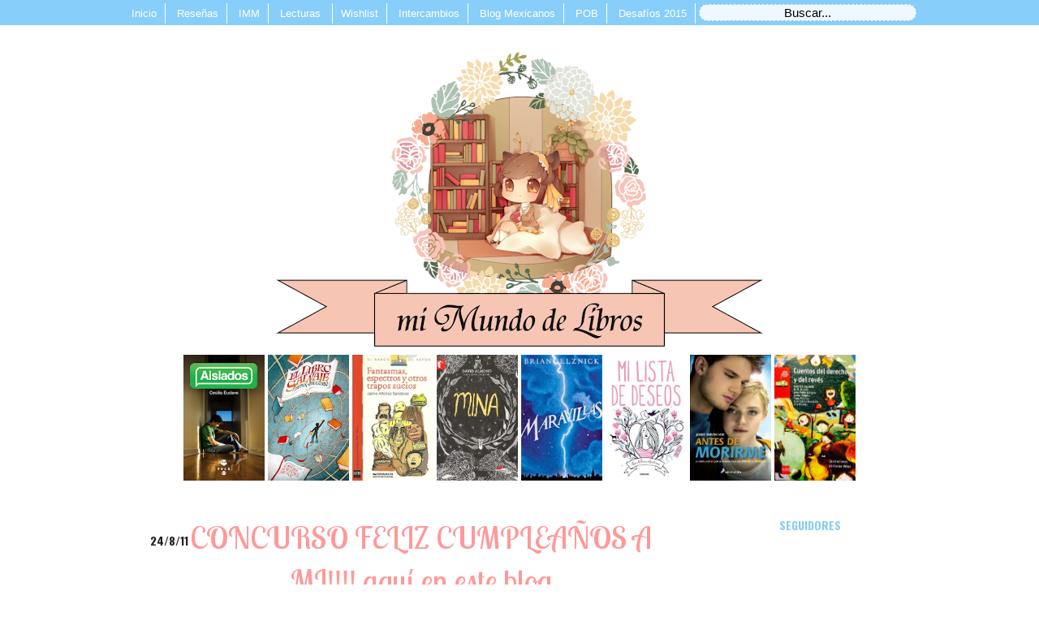

--- FILE ---
content_type: text/html; charset=UTF-8
request_url: https://mimundodelibros.blogspot.com/2011/08/concurso-feliz-cumpleanos-mi-aqui-en.html
body_size: 33037
content:
<!DOCTYPE html>
<html dir='ltr' xmlns='http://www.w3.org/1999/xhtml' xmlns:b='http://www.google.com/2005/gml/b' xmlns:data='http://www.google.com/2005/gml/data' xmlns:expr='http://www.google.com/2005/gml/expr'>
<head>
<link href='https://www.blogger.com/static/v1/widgets/55013136-widget_css_bundle.css' rel='stylesheet' type='text/css'/>
<meta content='text/html; charset=UTF-8' http-equiv='Content-Type'/>
<meta content='blogger' name='generator'/>
<link href='https://mimundodelibros.blogspot.com/favicon.ico' rel='icon' type='image/x-icon'/>
<link href='http://mimundodelibros.blogspot.com/2011/08/concurso-feliz-cumpleanos-mi-aqui-en.html' rel='canonical'/>
<link rel="alternate" type="application/atom+xml" title="MI MUNDO DE LIBROS - Atom" href="https://mimundodelibros.blogspot.com/feeds/posts/default" />
<link rel="alternate" type="application/rss+xml" title="MI MUNDO DE LIBROS - RSS" href="https://mimundodelibros.blogspot.com/feeds/posts/default?alt=rss" />
<link rel="service.post" type="application/atom+xml" title="MI MUNDO DE LIBROS - Atom" href="https://www.blogger.com/feeds/1189647891260937422/posts/default" />

<link rel="alternate" type="application/atom+xml" title="MI MUNDO DE LIBROS - Atom" href="https://mimundodelibros.blogspot.com/feeds/8063967087552213265/comments/default" />
<!--Can't find substitution for tag [blog.ieCssRetrofitLinks]-->
<link href='https://blogger.googleusercontent.com/img/b/R29vZ2xl/AVvXsEh0xQMlUO7C_Z-g99ProU6rhyqUNSboRzWfl3HCgwOXqy3JR5J9e4YOrYQnNZIT4wF30Pxubg6kPwDHEOprgaPS3lhQHFMU65HFtmFxwIVCeoW5RAP-NTtwm1RNycQRMW4S7i62W0561Ss0/s1600/concurso+feliz+cumplea%25C3%25B1os+a+mi.jpg' rel='image_src'/>
<meta content='http://mimundodelibros.blogspot.com/2011/08/concurso-feliz-cumpleanos-mi-aqui-en.html' property='og:url'/>
<meta content='CONCURSO FELIZ CUMPLEAÑOS A MI!!!! aquí en este blog' property='og:title'/>
<meta content='Hola mundo!!!!   Como se encuentran?, pues yo muy feliz, porque no me esta llendo tan mal en la escuela, y además si, ya se acerca mi cumple...' property='og:description'/>
<meta content='https://blogger.googleusercontent.com/img/b/R29vZ2xl/AVvXsEh0xQMlUO7C_Z-g99ProU6rhyqUNSboRzWfl3HCgwOXqy3JR5J9e4YOrYQnNZIT4wF30Pxubg6kPwDHEOprgaPS3lhQHFMU65HFtmFxwIVCeoW5RAP-NTtwm1RNycQRMW4S7i62W0561Ss0/w1200-h630-p-k-no-nu/concurso+feliz+cumplea%25C3%25B1os+a+mi.jpg' property='og:image'/>
<title>MI MUNDO DE LIBROS: CONCURSO FELIZ CUMPLEAÑOS A MI!!!! aquí en este blog</title>
<style id='page-skin-1' type='text/css'><!--
/*
-----------------------------------------------
Blogger Template Style
Name:     Mi Mundo de Libros
Date:     26 Feb 2016
----------------------------------------------- */
/* Variable definitions
====================
<Variable name="bgcolor" description="Page Background Color"
type="color" default="#fff">
<Variable name="textcolor" description="Text Color"
type="color" default="#333">
<Variable name="linkcolor" description="Link Color"
type="color" default="#58a">
<Variable name="pagetitlecolor" description="Blog Title Color"
type="color" default="#666">
<Variable name="descriptioncolor" description="Blog Description Color"
type="color" default="#999">
<Variable name="titlecolor" description="Post Title Color"
type="color" default="#c60">
<Variable name="bordercolor" description="Border Color"
type="color" default="#ccc">
<Variable name="sidebarcolor" description="Sidebar Title Color"
type="color" default="#999">
<Variable name="sidebartextcolor" description="Sidebar Text Color"
type="color" default="#666">
<Variable name="visitedlinkcolor" description="Visited Link Color"
type="color" default="#999">
<Variable name="bodyfont" description="Text Font"
type="font" default="normal normal 100% Georgia, Serif">
<Variable name="headerfont" description="Sidebar Title Font"
type="font"
default="normal normal 78% 'Trebuchet MS',Trebuchet,Arial,Verdana,Sans-serif">
<Variable name="pagetitlefont" description="Blog Title Font"
type="font"
default="normal normal 200% Georgia, Serif">
<Variable name="descriptionfont" description="Blog Description Font"
type="font"
default="normal normal 78% 'Trebuchet MS', Trebuchet, Arial, Verdana, Sans-serif">
<Variable name="postfooterfont" description="Post Footer Font"
type="font"
default="normal normal 78% 'Trebuchet MS', Trebuchet, Arial, Verdana, Sans-serif">
<Variable name="startSide" description="Side where text starts in blog language"
type="automatic" default="left">
<Variable name="endSide" description="Side where text ends in blog language"
type="automatic" default="right">
*/
/* Use this with templates/template-twocol.html */
body {
background: url(https://lh3.googleusercontent.com/blogger_img_proxy/AEn0k_urX4DvnEjmPYHq1SioF35TicKJ-nXow-Y1_XmwXZ2bcKi9wBUOV865SMI6jn8GCI6qE4l-KANP6M70EfLFdf-e2jM3mmUYmJcBUm-TtWB5VHEViIg=s0-d) repeat fixed;
margin:0;
color:#333333;
font:x-small Georgia Serif;
font-size/* */:/**/small;
font-size: /**/small;
text-align: center;
}
a:link {
color:#FF9966;
text-decoration:none;
}
a:visited {
color:#ADD8E6;
text-decoration:none;
}
a:hover {
color:#FF9999;
text-decoration:underline;
}
a img {
border-width:0;
}
/* Header
-----------------------------------------------
*/
#header-wrapper {
width:660px;
margin:0 auto 10px;
}
#header-inner {
background-position: center;
margin-left: auto;
margin-right: auto;
}
#header {
margin: 5px;
text-align: center;
}
#header h1 {
margin:5px 5px 0;
padding:15px 20px .25em;
line-height:1.2em;
text-transform:uppercase;
letter-spacing:.2em;
font: normal normal 200% Georgia, Serif;
}
#header a {
color:#666666;
text-decoration:none;
}
#header a:hover {
color:#666666;
}
#header .description {
margin:0 5px 5px;
padding:0 20px 15px;
max-width:700px;
text-transform:uppercase;
letter-spacing:.2em;
line-height: 1.4em;
font: normal normal 78% 'Trebuchet MS', Trebuchet, Arial, Verdana, Sans-serif;
color: #999999;
}
#header img {
margin-left: auto;
margin-right: auto;
}
#navcontainer ul
{
text-align: center;
padding-bottom: 5px;
padding-top: 5px;
padding-left: 0;
margin-top: 0;
/* cancels gap caused by top padding in Opera 7.54 */
margin-left: 0;
background-color: #87CEFA;
color: white;
width: 100%;
font-family: Arial,Helvetica,sans-serif;
line-height: 18px;
/* fixes Firefox 0.9.3 */
}
#navcontainer ul li
{
display: inline;
padding-left: 0;
padding-right: 0;
padding-bottom: 5px;
/* matches link padding except for left and right */
padding-top: 5px;
}
#navcontainer ul li a
{
padding-left: 10px;
padding-right: 10px;
padding-bottom: 5px;
padding-top: 5px;
color: white;
text-decoration: none;
border-right: 1px solid #fff;
}
#navcontainer ul li a:hover
{
background-color: #F0F8FF;
color: dimgray;
}
#search-box {
border: 1px dashed #87CEFA;
background: #F0F8FF;
text-align: center;
font: 15px Arial;
border-radius: 60px;
}
/* Outer-Wrapper
----------------------------------------------- */
#outer-wrapper {
width: 990px;
margin:0 auto;
padding:10px;
text-align:left;
font: normal normal 100% Arial, Tahoma, Helvetica, FreeSans, sans-serif;
font-size: 14px;
font-color: #000;
background: url(https://lh3.googleusercontent.com/blogger_img_proxy/AEn0k_urX4DvnEjmPYHq1SioF35TicKJ-nXow-Y1_XmwXZ2bcKi9wBUOV865SMI6jn8GCI6qE4l-KANP6M70EfLFdf-e2jM3mmUYmJcBUm-TtWB5VHEViIg=s0-d) repeat fixed;
}
#main-wrapper {
width: 680px;
padding:5px;
float: left;
word-wrap: break-word; /* fix for long text breaking sidebar float in IE */
overflow: hidden;     /* fix for long non-text content breaking IE sidebar float */
}
#sidebar-wrapper {
width: 255px;
padding:10px;
float: right;
word-wrap: break-word; /* fix for long text breaking sidebar float in IE */
overflow: hidden;      /* fix for long non-text content breaking IE sidebar float */
}
/* Headings
----------------------------------------------- */
h2 {
margin:1.5em 0 .75em;
text-transform: uppercase !important;
letter-spacing:0em;
font-size: 14px;
font-family: 'Oswald', sans-serif;
color: 	#87CEEB;
text-align: center;
background:#fff;
padding:10px;
}
/* Posts
-----------------------------------------------
*/
h2.date-header {
background: url("https://lh3.googleusercontent.com/blogger_img_proxy/AEn0k_t48U0EtpjIMClA6kxqc3Og3P4lv_o4YJQHjYKOgpotpm8H6U-xhFIUMV37zGEjSz94BRpylBxJW9SX1tYSnq3zG1TIUi1jxr1Vc7U7GGgmaaZIijx_FuNrpjc6ulvHkG0NMEZ7JiV0zo2wSuOGr8vI6uwI_pEubriZQjpVtH71zCHrcL19-x_ARf9r=s0-d");
background-repeat: no-repeat;
background-size:    50px 50px;
margin-left: 15px !important;
text-transform: uppercase !important;
letter-spacing:0em;
font-size: 14px;
font-family: 'Oswald', sans-serif;
color: 	#222;
text-align: left;
padding-right:13px;
padding-top:15px;
padding-left:5px;
padding-bottom:25px;
}
.post {
margin:.25em 0 0;
padding:0 0 4px;
padding-bottom:1.5em;
background:#fff;
padding:15px;
}
.post h3 {
margin-top: -80px !important;
margin-left:57px !important;
margin-bottom: 35px !important;
padding:5px;
font-size: 38px;
font-weight:normal;
line-height:1.4em;
color:#FF9999;
text-align: center;
font-family: 'Lobster Two', cursive;
}
.post h3 a, .post h3 a:visited, .post h3 strong {
display:block;
text-decoration:none;
color:#FF9999;
text-align: center;
font-family: 'Lobster Two', cursive;
}
.post h3 strong, .post h3 a:hover {
color:#FF9999;
font-family: 'Lobster Two', cursive;
}
.post-body {
margin:0 0 .75em;
line-height:1.6em;
}
.post-body blockquote {
line-height:1.3em;
}
.post-footer {
font-family: 'Lobster Two', cursive;
margin: 20px 0px 20px 0px;
padding: 10px 0px 10px 0px;
text-align: center;
font-size: 16px;
color: Dimgrey;
}
.comment-link {
margin-left:.6em;
}
.post img, table.tr-caption-container {
padding:4px;
}
.tr-caption-container img {
border: none;
padding: 0;
}
.post blockquote {
margin:1em 20px;
border-top: 2px dashed #FF9966;
border-right: 2px dashed #FF9966;
border-left: 2px dashed #FF9999;
border-bottom: 2px dashed #FF9999;
border-radius: 10px;
}
.post blockquote p {
margin:1em 20px;
border-top: 2px dashed #FF9966;
border-right: 2px dashed #FF9966;
border-left: 2px dashed #FF9999;
border-bottom: 2px dashed #FF9999;
border-radius: 10px;
}
/* Comments
----------------------------------------------- */
#comments h4 {
margin:1em 0;
font-weight: bold;
line-height: 1.4em;
text-transform:uppercase;
letter-spacing:.2em;
color: #999999;
}
#comments-block {
margin:1em 0 1.5em;
line-height:1.6em;
}
#comments-block .comment-author {
margin:.5em 0;
}
#comments-block .comment-body {
margin:.25em 0 0;
}
#comments-block .comment-footer {
margin:-.25em 0 2em;
line-height: 1.4em;
text-transform:uppercase;
letter-spacing:.1em;
}
#comments-block .comment-body p {
margin:0 0 .75em;
}
.deleted-comment {
font-style:italic;
color:gray;
}
#blog-pager-newer-link {
float: left;
}
#blog-pager-older-link {
float: right;
}
#blog-pager {
text-align: center;
}
.feed-links {
clear: both;
line-height: 2.5em;
}
/* Sidebar Content
----------------------------------------------- */
.sidebar {
color: #666666;
line-height: 1.5em;
background:#fff;
padding-left:10px;
padding-right:10px;
}
.sidebar ul {
list-style:none;
margin:0 0 0;
padding:0 0 0;
}
.sidebar li {
margin:0;
padding-top:0;
padding-right:0;
padding-bottom:.25em;
padding-left:15px;
text-indent:-15px;
line-height:1.5em;
}
.sidebar .widget, .main .widget {
margin:0 0 1.5em;
padding:0 0 1.5em;
}
.main .Blog {
border-bottom-width: 0;
}
/* Profile
----------------------------------------------- */
.profile-img {
float: left;
margin-top: 0;
margin-right: 5px;
margin-bottom: 5px;
margin-left: 0;
padding: 4px;
border: 1px solid #cccccc;
}
.profile-data {
margin:0;
text-transform:uppercase;
letter-spacing:.1em;
font: normal normal 78% 'Trebuchet MS', Trebuchet, Arial, Verdana, Sans-serif;
color: #999999;
font-weight: bold;
line-height: 1.6em;
}
.profile-datablock {
margin:.5em 0 .5em;
}
.profile-textblock {
margin: 0.5em 0;
line-height: 1.6em;
}
.profile-link {
font: normal normal 78% 'Trebuchet MS', Trebuchet, Arial, Verdana, Sans-serif;
text-transform: uppercase;
letter-spacing: .1em;
}
/* Footer
----------------------------------------------- */
#footer-wrapper h2{
color:#FF9999;
margin: 0.0em 0 .5em;
padding: 4px 3px;
text-align: center;
font-size: 16px;
}
.footer{
background:#fff;
}
/* Entradas Populares Sidebar
--------------------------------- */
#PopularPosts1 {
padding: 15px;
}
#PopularPosts1 ul li img{
border-radius: 80px;
}
#PopularPosts1 ul li img:hover{
filter:alpha(opacity=60);
opacity:.6;
}
#PopularPosts1 .item-title a{
text-transform: none;
font-size: 14px;
color: #8FE1D8
}

--></style>
<link href='https://www.blogger.com/dyn-css/authorization.css?targetBlogID=1189647891260937422&amp;zx=3ac02e7c-f996-4a19-8ae3-2d9e3d07ccd0' media='none' onload='if(media!=&#39;all&#39;)media=&#39;all&#39;' rel='stylesheet'/><noscript><link href='https://www.blogger.com/dyn-css/authorization.css?targetBlogID=1189647891260937422&amp;zx=3ac02e7c-f996-4a19-8ae3-2d9e3d07ccd0' rel='stylesheet'/></noscript>
<meta name='google-adsense-platform-account' content='ca-host-pub-1556223355139109'/>
<meta name='google-adsense-platform-domain' content='blogspot.com'/>

<link rel="stylesheet" href="https://fonts.googleapis.com/css2?display=swap&family=Courgette&family=Satisfy&family=Oxygen&family=Nanum+Myeongjo&family=Abril+Fatface&family=Playfair+Display&family=Indie+Flower&family=Tinos"></head>
<link href='https://fonts.googleapis.com/css?family=Sacramento' rel='stylesheet' type='text/css'/>
<link href='https://fonts.googleapis.com/css?family=Oswald:400,700' rel='stylesheet' type='text/css'/>
<link href='https://fonts.googleapis.com/css?family=Lobster+Two:400,700' rel='stylesheet' type='text/css'/>
<body><div id='navcontainer'>
<ul id='navlist'>
<li id='active'><a href='#' id='current'>Inicio</a></li>
<li><a href='http://mimundodelibros.blogspot.mx/p/resenas.html'>Reseñas</a></li>
<li><a href='http://mimundodelibros.blogspot.mx/p/imm.html'>IMM</a></li>
<li><a href='http://mimundodelibros.blogspot.mx/p/lecturas-2012.html'>Lecturas </a></li>
<li><a href='http://mimundodelibros.blogspot.mx/p/wishlist.html'>Wishlist</a></li>
<li><a href='http://mimundodelibros.blogspot.mx/p/zona-de-intercambio.html'>Intercambios</a></li>
<li><a href='http://mimundodelibros.blogspot.mx/p/blog-mexicanos.html'>Blog Mexicanos</a></li>
<li><a href='http://mimundodelibros.blogspot.mx/p/pob.html'>POB</a></li>
<li><a href='http://mimundodelibros.blogspot.mx/p/desafios.html'>Desafíos 2015</a></li>
<form action='/search' id='search' method='get' name='searchForm' style='display:inline;'><input id='search-box' name='q' onblur='if (this.value == "") this.value = "Buscar...";' onfocus='if (this.value == "¿Qué buscas?") this.value = "";' size='28' type='text' value='Buscar...'/>
</form>
</ul>
</div>
<div id='outer-wrapper'><div id='wrap2'>
<!-- skip links for text browsers -->
<span id='skiplinks' style='display:none;'>
<a href='#main'>skip to main </a> |
      <a href='#sidebar'>skip to sidebar</a>
</span>
<div id='header-wrapper'>
<div class='header section' id='header'><div class='widget Header' data-version='1' id='Header1'>
<div id='header-inner'>
<a href='https://mimundodelibros.blogspot.com/' style='display: block'>
<img alt='MI MUNDO DE LIBROS' height='368px; ' id='Header1_headerimg' src='https://blogger.googleusercontent.com/img/b/R29vZ2xl/AVvXsEihhWO4-hIQ9TpkFBryp1TiUb7fcysMQEYxS2Q873-uRZVwrz-Sss9F20yE1mcB3hLniQho_Iqc8S1yR6yev7mXTbcNmy-22FpfmEjIvguwiVD6hQwhsBGJMc3Sj1V8frG-zwT5zk1YVTs/s600/Mi+mundo+de+librosexp.png' style='display: block' width='600px; '/>
</a>
</div>
</div></div>
</div>
<div id='content-wrapper'>
<div id='crosscol-wrapper' style='text-align:center'>
<div class='crosscol section' id='crosscol'><div class='widget HTML' data-version='1' id='HTML6'>
<div class='widget-content'>
<a href="http://mimundodelibros.blogspot.mx/2016/04/la-sociedad-los-mantendra-aislados.html"><img border="0" height="155" src="https://blogger.googleusercontent.com/img/b/R29vZ2xl/AVvXsEi7nrE6dGid7B2LgMHDPMhFT4kxYqkL7eIDKTsGaqTfBy1LmmDbpGBFnma9MD_BB4XaFWCQH_t-rb4Aure_X0w3QURoEVkfqzYl2iTw5vhKBIt7zOcFWCyEbtIq0ukW_Ihd0Yry4xehcv0/s200/28017988.jpg" width="100"  />

<a href="http://mimundodelibros.blogspot.mx/2015/09/especial-patriotico-el-libro-salvaje.html"><img border="0"  height="155" src="https://blogger.googleusercontent.com/img/b/R29vZ2xl/AVvXsEjVgmLm_dt_rvTvJFDWeglwHRQMyvCGY5i9aa78Xi7bme0RJ21ZdCvczyyifAP44pLEQOyRnqfeVFMzC18ZipAeu55sHaGcvCVpBpftB4rybNdJwP6IdMAwM6BmM9z39XT-XOb-FbvepZ4/s200/20679844.jpg"  width="100" /></a>
<a href="http://mimundodelibros.blogspot.mx/2015/09/especial-patriotico-resena-fantasmas-espectros-y-otros-trapos-sucios.html"><img border="0" height="155" src="https://blogger.googleusercontent.com/img/b/R29vZ2xl/AVvXsEiAK6AsN5EYQIhcVPvfedA4woR1YBLPBHjg99G_c8ccIt7zIrEIW5UhafwCJ0ghW4lQsjdsJaGrTkjZ4QwjHQQH67OiL16WIYdun4Z7qSMrUJmKWsrqLC17qZvWFvfAA3vcCoWdHt5X7ks/s200/6559569.jpg"  width="100"  />

<a href="http://mimundodelibros.blogspot.mx/2015/07/me-llamo-mina-y-me-encanta-la-noche.html"><img border="0" height="155" src="https://blogger.googleusercontent.com/img/b/R29vZ2xl/AVvXsEjmTwMnqzKcIcF1KxYWpMH1bAGLGdk7-Y9C4RTI_lpcWeGQSFtAtoT3jhMNtTynxZmxWonNwMoK_-MHjC8R2XeaPZg6uaL6EqWc0M40gsZpODG_8P8RF6AamJVryHNaDb9ZT5L1Ak9hv2w/s1600/22070080.jpg"  width="100"  />

<a href="http://mimundodelibros.blogspot.mx/2015/06/resena-maravillas-wonderstruck-brian-selznick.html"><img border="0" height="155"src="https://blogger.googleusercontent.com/img/b/R29vZ2xl/AVvXsEhW_xzGOOqP2a1l3u2um03SNVLMn1S7L1GDaAWn6RUR0C9SOK_f_6ZTXucxxr6Cwd5RElZoImA-vQ-WCt0lCLdHaEciOcNL_Hiy1gcq-PEJtSl_UXWQHWqUvqawhvZv6uN9pH_8xH7Ct-U/s200/20120910104128N_294ab855-b035-4e7c-9113-8771ef62bc8f.jpg" width="100" /></a>

<a href="http://mimundodelibros.blogspot.mx/2015/08/haz-cada-dia-algo-que-te-asuste-resena.html"><img border="0" height="155" src="https://blogger.googleusercontent.com/img/b/R29vZ2xl/AVvXsEhMiL3fJoB9Iqlq7M2seOiMJBbPPkr2-0naYMpWy3NuOwE8coZxY-otUm7Lq670kD4mepg0hhlGkzyh3MFzo8-XbdcQR7NknM0Ymjt8Bm3pDzK3HGE30Z7c92U5IYs67BzYBbMKJgDnv2s/s200/25757097.jpg"  width="100"  />

<a href="http://mimundodelibros.blogspot.mx/2015/04/antes-de-morirme-tengo-una-lista-de.html"><img border="0" height="155"src="https://blogger.googleusercontent.com/img/b/R29vZ2xl/AVvXsEjQd1MkwHcvLwb1WdOsmHZsoW9cMTwCSu43PVUrgbTXw-fqvfkwI66ZXsQ4d_1_9uDJ4S9K8rERkriek4veWhRPFkHQWU42RO4d0hNGx-ZZGQ4VLRSNTTov8lGtUj11yy8NzKeQjU9Trd4/s1600/9788498382075.jpg" width="100" />

<a href="http://mimundodelibros.blogspot.mx/2015/01/titulo-del-derecho.html"><img border="0" height="155" src="https://blogger.googleusercontent.com/img/b/R29vZ2xl/AVvXsEjBxtoFrqVMYB8fhwgYO0vIonjgYOekXcFXZkPnv9-f4pFP4UDN0D7O9k9-B0cH_u1uyU6cotdFnmF-1H2V2szYgl1m4EKqiFZRKA5bOhvuETj8wlK5jWSjNYoWpX_IdJyFNnRi9vWh_KA/s1600/1921980_10153319164708502_2991414779947984168_n.jpg" width="100"  />


</a></a></a></a></a></a>
</div>
<div class='clear'></div>
</div></div>
</div>
<div id='main-wrapper'>
<div class='main section' id='main'><div class='widget Blog' data-version='1' id='Blog1'>
<div class='blog-posts hfeed'>
<!--Can't find substitution for tag [defaultAdStart]-->

          <div class="date-outer">
        

          <div class="date-posts">
        
<div class='post-outer'>
<div class='post hentry uncustomized-post-template'>
<a name='8063967087552213265'></a>
<h2 class='date-header'><span>24/8/11</span></h2>
<h3 class='post-title entry-title'>
CONCURSO FELIZ CUMPLEAÑOS A MI!!!! aquí en este blog
</h3>
<div class='post-header'>
<div class='post-header-line-1'></div>
</div>
<div class='post-body entry-content' id='post-body-8063967087552213265'>
Hola mundo!!!!<br />
<br />
Como se encuentran?, pues yo muy feliz, porque no me esta llendo tan mal en la escuela, y además si, ya se acerca mi cumpleaños, como no me gusta festejar sola, pues que mejor que festejar con ustedes esta fecha, mis 20 primaveras, y que mejor que con un CONCURSO, y lo mejor que es INTERNACIONAL, para que nadie se quede con las ganas de participar, y además porque es un libro que no ha llegado a muchos lugares.<br />
<br />
Las bases son tan sencillas porque quiero que todos tengan la misma oportunidad de ganar<br />
<br />
<div align="center" class="MsoNormal" style="background: #76923c; margin: 0cm 0cm 10pt; mso-background-themecolor: accent3; mso-background-themeshade: 191; text-align: center;"><b style="mso-bidi-font-weight: normal;"><span style="color: white; font-family: &quot;Bernard MT Condensed&quot;, &quot;serif&quot;; font-size: 24pt; line-height: 115%; mso-bidi-font-size: 11.0pt; mso-themecolor: background1;">BASES</span></b></div><ul><li>Es a nivel INTERNACIONAL</li>
<li>Empieza hoy y termina el 25 de Septiembre</li>
<li>Ser seguidor del blog Obligatorio</li>
<li>Dejar un comentario diciendo que participas</li>
<li>Llevarse el banner</li>
<li>Si no tienes blog para llevarte el banner, puedes hacer un enlace en tu facebook, <u><strong><span style="font-size: large;">solo en caso de no tener blog,</span></strong></u> se agradece la publicidad pero quiero que las cosas sean parejas y todos tengan la misma oportunidad de ganar.</li>
<li>Si no se cumplen las anteriores cosas el participante sera eliminado</li>
<li>El ganador se sacara de Random, se correra dos veces antes de sacar el ganador</li>
<li>Rellena el formulario, dando click donde lo dice</li>
<li>El ganador se dara a conocer el 29 de Septiembre día de mi cumpleaños</li>
</ul><br />
<div align="center" class="MsoNormal" style="background: #76923c; margin: 0cm 0cm 10pt; mso-background-themecolor: accent3; mso-background-themeshade: 191; text-align: center;"><b style="mso-bidi-font-weight: normal;"><span style="color: white; font-family: &quot;Bernard MT Condensed&quot;, &quot;serif&quot;; font-size: 24pt; line-height: 115%; mso-bidi-font-size: 11.0pt; mso-themecolor: background1;">PUNTOS</span></b></div><ul><li>Por ser seguidor antiguo (antes de Robin Hannigan) tienes +2</li>
<li>Si eres nuevo seguidor +1</li>
<li>Llevarse el banner o hacer&nbsp;el enlace&nbsp;en facebook +1</li>
</ul><div align="center" class="MsoNormal" style="background: #76923c; margin: 0cm 0cm 10pt; mso-background-themecolor: accent3; mso-background-themeshade: 191; text-align: center;"><b style="mso-bidi-font-weight: normal;"><span style="color: white; font-family: &quot;Bernard MT Condensed&quot;, &quot;serif&quot;; font-size: 24pt; line-height: 115%; mso-bidi-font-size: 11.0pt; mso-themecolor: background1;">PUNTOS EXTRAS</span></b></div>Dejar un comentario coherente, y sustancial en cualquiera de estas entradas:<br />
<ul><li><a href="http://mimundodelibros.blogspot.com/2011/08/resena-hacia-el-fin-del-mundo-jose.html">Hacia el fin del mundo</a>&nbsp;&nbsp;</li>
<li><a href="http://mimundodelibros.blogspot.com/2011/08/resena-lamento-el-engano-de-la-reina-de.html">Lamento: El engaño de la reina de&nbsp;las hadas&nbsp;</a></li>
</ul>Obtendras + 1 punto por comentar en cada una de estas entradas<br />
<br />
Tienen un total de puntos a alcanzar de&nbsp;5 puntos o&nbsp;4 depende el caso<br />
<br />
<div align="center" class="MsoNormal" style="background: #76923c; margin: 0cm 0cm 10pt; mso-background-themecolor: accent3; mso-background-themeshade: 191; text-align: center;"><b style="mso-bidi-font-weight: normal;"><span style="color: white; font-family: &quot;Bernard MT Condensed&quot;, &quot;serif&quot;; font-size: 24pt; line-height: 115%; mso-bidi-font-size: 11.0pt; mso-themecolor: background1;">PREMIOS</span></b></div>Podras ganar 1 ejemplar de Hacia el fin del mundo + 1 caja de infusiones de te, de colección de Hacia el fin del mundo + 1 libro a escoger de:<br />
<ul><li>Lamento: El engaño de&nbsp;la Reina de las hadas&nbsp;</li>
<li>La huella de un beso</li>
<li>La emperatriz de los etereos</li>
</ul><div align="center" class="MsoNormal" style="background: #76923c; margin: 0cm 0cm 10pt; mso-background-themecolor: accent3; mso-background-themeshade: 191; text-align: center;"><b style="mso-bidi-font-weight: normal;"><span style="color: white; font-family: &quot;Bernard MT Condensed&quot;, &quot;serif&quot;; font-size: 24pt; line-height: 115%; mso-bidi-font-size: 11.0pt; mso-themecolor: background1;">BANER</span></b></div><br />
<div class="separator" style="clear: both; text-align: center;"><a href="https://blogger.googleusercontent.com/img/b/R29vZ2xl/AVvXsEh0xQMlUO7C_Z-g99ProU6rhyqUNSboRzWfl3HCgwOXqy3JR5J9e4YOrYQnNZIT4wF30Pxubg6kPwDHEOprgaPS3lhQHFMU65HFtmFxwIVCeoW5RAP-NTtwm1RNycQRMW4S7i62W0561Ss0/s1600/concurso+feliz+cumplea%25C3%25B1os+a+mi.jpg" imageanchor="1" style="margin-left: 1em; margin-right: 1em;"><img border="0" qaa="true" src="https://blogger.googleusercontent.com/img/b/R29vZ2xl/AVvXsEh0xQMlUO7C_Z-g99ProU6rhyqUNSboRzWfl3HCgwOXqy3JR5J9e4YOrYQnNZIT4wF30Pxubg6kPwDHEOprgaPS3lhQHFMU65HFtmFxwIVCeoW5RAP-NTtwm1RNycQRMW4S7i62W0561Ss0/s1600/concurso+feliz+cumplea%25C3%25B1os+a+mi.jpg" /></a></div><br />
<br />
Habra un solo ganador (Si se llegan a los 300 seguidores se agregara otro ganador que se llevara los otros dos libros que no fueron elegidos)<br />
<br />
<div align="center" class="MsoNormal" style="background: #e36c0a; margin: 0cm 0cm 10pt; mso-background-themecolor: accent6; mso-background-themeshade: 191; text-align: center;"><b style="mso-bidi-font-weight: normal;"><span style="color: white; font-family: &quot;Bernard MT Condensed&quot;, &quot;serif&quot;; font-size: 24pt; line-height: 115%; mso-bidi-font-size: 11.0pt; mso-themecolor: background1;"><span style="background-color: white; color: white;"><a href="https://spreadsheets.google.com/spreadsheet/viewform?formkey=dFdVRU5DaGgzLVV1eFl6MTNQTlhuZlE6MQ">RELLENA ESTE FORMULARIO</a></span></span></b></div>Mucha suerte a todos!!!!<br />
<span style="font-size: large;">Gracias a Alfaguara Juvenil por el ejemplar de Hacia el fin del mundo y por las infusiones de te =)</span>
<div style='clear: both;'></div>
</div>
<div class='post-footer'>
<div class='post-footer-line post-footer-line-1'>
<span class='post-author vcard'>
Publicado por
<span class='fn'>Yesenia Correa</span>
</span>
<span class='post-timestamp'>
</span>
<span class='reaction-buttons'>
</span>
<span class='star-ratings'>
</span>
<span class='post-comment-link'>
</span>
<span class='post-backlinks post-comment-link'>
</span>
<span class='post-icons'>
<span class='item-control blog-admin pid-243102670'>
<a href='https://www.blogger.com/post-edit.g?blogID=1189647891260937422&postID=8063967087552213265&from=pencil' title='Editar entrada'>
<img alt="" class="icon-action" height="18" src="//img2.blogblog.com/img/icon18_edit_allbkg.gif" width="18">
</a>
</span>
</span>
<div class='post-share-buttons goog-inline-block'>
</div>
</div>
<div class='post-footer-line post-footer-line-2'>
<span class='post-labels'>
Etiquetas:
<a href='https://mimundodelibros.blogspot.com/search/label/Concurso' rel='tag'>Concurso</a>
</span>
</div>
<div class='post-footer-line post-footer-line-3'>
<span class='post-location'>
</span>
</div>
</div>
</div>
<div class='comments' id='comments'>
<a name='comments'></a>
<h4>
71
Susurros:
        
</h4>
<div id='Blog1_comments-block-wrapper'>
<dl class='avatar-comment-indent' id='comments-block'>
<dt class='comment-author ' id='c1213319526894062117'>
<a name='c1213319526894062117'></a>
<div class="avatar-image-container avatar-stock"><span dir="ltr"><a href="https://www.blogger.com/profile/02139603426121175868" target="" rel="nofollow" onclick="" class="avatar-hovercard" id="av-1213319526894062117-02139603426121175868"><img src="//www.blogger.com/img/blogger_logo_round_35.png" width="35" height="35" alt="" title="Talism&aacute;n Dreams">

</a></span></div>
<a href='https://www.blogger.com/profile/02139603426121175868' rel='nofollow'>Talismán Dreams</a>
dijo...
</dt>
<dd class='comment-body' id='Blog1_cmt-1213319526894062117'>
<p>
Jajaja así da gusto que cumplas años!! Espero que no se me pase felicitarte cuando llegue le día...<br /><br />Uff 20 años, donde estarán los míos xDD<br /><br />Un sorteo estupendo, seguro que participo. Un besazo cumpleañera!
</p>
</dd>
<dd class='comment-footer'>
<span class='comment-timestamp'>
<a href='https://mimundodelibros.blogspot.com/2011/08/concurso-feliz-cumpleanos-mi-aqui-en.html?showComment=1314221752048#c1213319526894062117' title='comment permalink'>
8/24/2011 4:35 p.&#8239;m.
</a>
<span class='item-control blog-admin pid-1482803386'>
<a class='comment-delete' href='https://www.blogger.com/comment/delete/1189647891260937422/1213319526894062117' title='Eliminar comentario'>
<img src='https://resources.blogblog.com/img/icon_delete13.gif'/>
</a>
</span>
</span>
</dd>
<dt class='comment-author ' id='c6310699014665244073'>
<a name='c6310699014665244073'></a>
<div class="avatar-image-container avatar-stock"><span dir="ltr"><a href="https://www.blogger.com/profile/01488104174635232119" target="" rel="nofollow" onclick="" class="avatar-hovercard" id="av-6310699014665244073-01488104174635232119"><img src="//www.blogger.com/img/blogger_logo_round_35.png" width="35" height="35" alt="" title="Unknown">

</a></span></div>
<a href='https://www.blogger.com/profile/01488104174635232119' rel='nofollow'>Unknown</a>
dijo...
</dt>
<dd class='comment-body' id='Blog1_cmt-6310699014665244073'>
<p>
wow que buen sorteo y un muy feliz diaaaaaaaaaaaaaaa que se te cumplan todos tus deseos y gracias `por ese super concurso claro que participo ciudate ^^
</p>
</dd>
<dd class='comment-footer'>
<span class='comment-timestamp'>
<a href='https://mimundodelibros.blogspot.com/2011/08/concurso-feliz-cumpleanos-mi-aqui-en.html?showComment=1314221917815#c6310699014665244073' title='comment permalink'>
8/24/2011 4:38 p.&#8239;m.
</a>
<span class='item-control blog-admin pid-1833544258'>
<a class='comment-delete' href='https://www.blogger.com/comment/delete/1189647891260937422/6310699014665244073' title='Eliminar comentario'>
<img src='https://resources.blogblog.com/img/icon_delete13.gif'/>
</a>
</span>
</span>
</dd>
<dt class='comment-author ' id='c9113808914943132733'>
<a name='c9113808914943132733'></a>
<div class="avatar-image-container vcard"><span dir="ltr"><a href="https://www.blogger.com/profile/16648544482130429278" target="" rel="nofollow" onclick="" class="avatar-hovercard" id="av-9113808914943132733-16648544482130429278"><img src="https://resources.blogblog.com/img/blank.gif" width="35" height="35" class="delayLoad" style="display: none;" longdesc="//blogger.googleusercontent.com/img/b/R29vZ2xl/AVvXsEhhDkH8Uxhq9ayHSdhmDjAdtxmfWQypSn05hJOz1PLrjnLWqSniksapLfzODdUyy0rZA3aFEg7bFTA3mDIZnKVOiVBS9IvZnkqD6gVEEAc7ud3hrXAKxMAFh-10sUa87A/s45-c/large.png" alt="" title="Mary">

<noscript><img src="//blogger.googleusercontent.com/img/b/R29vZ2xl/AVvXsEhhDkH8Uxhq9ayHSdhmDjAdtxmfWQypSn05hJOz1PLrjnLWqSniksapLfzODdUyy0rZA3aFEg7bFTA3mDIZnKVOiVBS9IvZnkqD6gVEEAc7ud3hrXAKxMAFh-10sUa87A/s45-c/large.png" width="35" height="35" class="photo" alt=""></noscript></a></span></div>
<a href='https://www.blogger.com/profile/16648544482130429278' rel='nofollow'>Mary</a>
dijo...
</dt>
<dd class='comment-body' id='Blog1_cmt-9113808914943132733'>
<p>
Un concurso muy muy bueno xD me apunto :)
</p>
</dd>
<dd class='comment-footer'>
<span class='comment-timestamp'>
<a href='https://mimundodelibros.blogspot.com/2011/08/concurso-feliz-cumpleanos-mi-aqui-en.html?showComment=1314225590848#c9113808914943132733' title='comment permalink'>
8/24/2011 5:39 p.&#8239;m.
</a>
<span class='item-control blog-admin pid-629240747'>
<a class='comment-delete' href='https://www.blogger.com/comment/delete/1189647891260937422/9113808914943132733' title='Eliminar comentario'>
<img src='https://resources.blogblog.com/img/icon_delete13.gif'/>
</a>
</span>
</span>
</dd>
<dt class='comment-author ' id='c4322880512942409511'>
<a name='c4322880512942409511'></a>
<div class="avatar-image-container vcard"><span dir="ltr"><a href="https://www.blogger.com/profile/05818749935290039705" target="" rel="nofollow" onclick="" class="avatar-hovercard" id="av-4322880512942409511-05818749935290039705"><img src="https://resources.blogblog.com/img/blank.gif" width="35" height="35" class="delayLoad" style="display: none;" longdesc="//blogger.googleusercontent.com/img/b/R29vZ2xl/AVvXsEhogVZKHE6zipL7bFSizwtpFpJbax-4H9LF-m6XtVZdArxruw1thXzzcFezRr3DmU3FD5AIWutlFb1gS2_1ib5Lm-4XEyP827kVkxKaXJMpZHp4kEgQYROe5Zd9I7Kojdk/s45-c/IMG_20190514_133200.jpg" alt="" title="Carolina">

<noscript><img src="//blogger.googleusercontent.com/img/b/R29vZ2xl/AVvXsEhogVZKHE6zipL7bFSizwtpFpJbax-4H9LF-m6XtVZdArxruw1thXzzcFezRr3DmU3FD5AIWutlFb1gS2_1ib5Lm-4XEyP827kVkxKaXJMpZHp4kEgQYROe5Zd9I7Kojdk/s45-c/IMG_20190514_133200.jpg" width="35" height="35" class="photo" alt=""></noscript></a></span></div>
<a href='https://www.blogger.com/profile/05818749935290039705' rel='nofollow'>Carolina</a>
dijo...
</dt>
<dd class='comment-body' id='Blog1_cmt-4322880512942409511'>
<p>
Wooow que manera de festejarlo, gracias y espero que cumplas más seguido! ;) jajaj.<br />Es un excelente concurso y si que me apunto a participar.<br />Saludos :)
</p>
</dd>
<dd class='comment-footer'>
<span class='comment-timestamp'>
<a href='https://mimundodelibros.blogspot.com/2011/08/concurso-feliz-cumpleanos-mi-aqui-en.html?showComment=1314225632844#c4322880512942409511' title='comment permalink'>
8/24/2011 5:40 p.&#8239;m.
</a>
<span class='item-control blog-admin pid-344992698'>
<a class='comment-delete' href='https://www.blogger.com/comment/delete/1189647891260937422/4322880512942409511' title='Eliminar comentario'>
<img src='https://resources.blogblog.com/img/icon_delete13.gif'/>
</a>
</span>
</span>
</dd>
<dt class='comment-author ' id='c8827819043777423243'>
<a name='c8827819043777423243'></a>
<div class="avatar-image-container avatar-stock"><span dir="ltr"><a href="https://www.blogger.com/profile/05897502288542744645" target="" rel="nofollow" onclick="" class="avatar-hovercard" id="av-8827819043777423243-05897502288542744645"><img src="//www.blogger.com/img/blogger_logo_round_35.png" width="35" height="35" alt="" title="Stefy">

</a></span></div>
<a href='https://www.blogger.com/profile/05897502288542744645' rel='nofollow'>Stefy</a>
dijo...
</dt>
<dd class='comment-body' id='Blog1_cmt-8827819043777423243'>
<p>
Felicidades por tu cumpleaños!! que linda manera de festejarlo!! <br />Un beso enorme y que todos tus deseos se cumplan!!!
</p>
</dd>
<dd class='comment-footer'>
<span class='comment-timestamp'>
<a href='https://mimundodelibros.blogspot.com/2011/08/concurso-feliz-cumpleanos-mi-aqui-en.html?showComment=1314227859825#c8827819043777423243' title='comment permalink'>
8/24/2011 6:17 p.&#8239;m.
</a>
<span class='item-control blog-admin pid-838109209'>
<a class='comment-delete' href='https://www.blogger.com/comment/delete/1189647891260937422/8827819043777423243' title='Eliminar comentario'>
<img src='https://resources.blogblog.com/img/icon_delete13.gif'/>
</a>
</span>
</span>
</dd>
<dt class='comment-author ' id='c947335565975292146'>
<a name='c947335565975292146'></a>
<div class="avatar-image-container avatar-stock"><span dir="ltr"><a href="https://www.blogger.com/profile/05897502288542744645" target="" rel="nofollow" onclick="" class="avatar-hovercard" id="av-947335565975292146-05897502288542744645"><img src="//www.blogger.com/img/blogger_logo_round_35.png" width="35" height="35" alt="" title="Stefy">

</a></span></div>
<a href='https://www.blogger.com/profile/05897502288542744645' rel='nofollow'>Stefy</a>
dijo...
</dt>
<dd class='comment-body' id='Blog1_cmt-947335565975292146'>
<p>
P.D.: paricipo en tu concurso...:D<br />Besooo
</p>
</dd>
<dd class='comment-footer'>
<span class='comment-timestamp'>
<a href='https://mimundodelibros.blogspot.com/2011/08/concurso-feliz-cumpleanos-mi-aqui-en.html?showComment=1314228379211#c947335565975292146' title='comment permalink'>
8/24/2011 6:26 p.&#8239;m.
</a>
<span class='item-control blog-admin pid-838109209'>
<a class='comment-delete' href='https://www.blogger.com/comment/delete/1189647891260937422/947335565975292146' title='Eliminar comentario'>
<img src='https://resources.blogblog.com/img/icon_delete13.gif'/>
</a>
</span>
</span>
</dd>
<dt class='comment-author ' id='c6545444576758379828'>
<a name='c6545444576758379828'></a>
<div class="avatar-image-container vcard"><span dir="ltr"><a href="https://www.blogger.com/profile/01298490157673783126" target="" rel="nofollow" onclick="" class="avatar-hovercard" id="av-6545444576758379828-01298490157673783126"><img src="https://resources.blogblog.com/img/blank.gif" width="35" height="35" class="delayLoad" style="display: none;" longdesc="//blogger.googleusercontent.com/img/b/R29vZ2xl/AVvXsEhBcIeW-Qxa4ybEVyQke5J7iNqnETbIGQl9U-8IJepTvOx6oyNzwk4JtCxrTy6_VRRdxOZx2bBYclmESwKCcvWexHZrMeEyVIkBjZbrpR0p0v9TNjjITM4Rgn26ZaBJvQ/s45-c/athenna.gif" alt="" title="Athenna">

<noscript><img src="//blogger.googleusercontent.com/img/b/R29vZ2xl/AVvXsEhBcIeW-Qxa4ybEVyQke5J7iNqnETbIGQl9U-8IJepTvOx6oyNzwk4JtCxrTy6_VRRdxOZx2bBYclmESwKCcvWexHZrMeEyVIkBjZbrpR0p0v9TNjjITM4Rgn26ZaBJvQ/s45-c/athenna.gif" width="35" height="35" class="photo" alt=""></noscript></a></span></div>
<a href='https://www.blogger.com/profile/01298490157673783126' rel='nofollow'>Athenna</a>
dijo...
</dt>
<dd class='comment-body' id='Blog1_cmt-6545444576758379828'>
<p>
Un concurso estupendo!!! es genial!!<br /><br />Yo también participo!<br /><br />Mis 20 años quedaron atrás hace ya unas cuantas primaveras!! bueno, tampoco muchas =D<br /><br />Besos
</p>
</dd>
<dd class='comment-footer'>
<span class='comment-timestamp'>
<a href='https://mimundodelibros.blogspot.com/2011/08/concurso-feliz-cumpleanos-mi-aqui-en.html?showComment=1314228894516#c6545444576758379828' title='comment permalink'>
8/24/2011 6:34 p.&#8239;m.
</a>
<span class='item-control blog-admin pid-1895410767'>
<a class='comment-delete' href='https://www.blogger.com/comment/delete/1189647891260937422/6545444576758379828' title='Eliminar comentario'>
<img src='https://resources.blogblog.com/img/icon_delete13.gif'/>
</a>
</span>
</span>
</dd>
<dt class='comment-author ' id='c1937630324292670651'>
<a name='c1937630324292670651'></a>
<div class="avatar-image-container avatar-stock"><span dir="ltr"><img src="//resources.blogblog.com/img/blank.gif" width="35" height="35" alt="" title="An&oacute;nimo">

</span></div>
Anónimo
dijo...
</dt>
<dd class='comment-body' id='Blog1_cmt-1937630324292670651'>
<p>
Muchas gracias por hacer el concurso internacional. Sin duda participo porque me gustan mucho los premios.<br />Besos
</p>
</dd>
<dd class='comment-footer'>
<span class='comment-timestamp'>
<a href='https://mimundodelibros.blogspot.com/2011/08/concurso-feliz-cumpleanos-mi-aqui-en.html?showComment=1314231254912#c1937630324292670651' title='comment permalink'>
8/24/2011 7:14 p.&#8239;m.
</a>
<span class='item-control blog-admin pid-1990753111'>
<a class='comment-delete' href='https://www.blogger.com/comment/delete/1189647891260937422/1937630324292670651' title='Eliminar comentario'>
<img src='https://resources.blogblog.com/img/icon_delete13.gif'/>
</a>
</span>
</span>
</dd>
<dt class='comment-author ' id='c3196576602015000024'>
<a name='c3196576602015000024'></a>
<div class="avatar-image-container vcard"><span dir="ltr"><a href="https://www.blogger.com/profile/03791276985376916243" target="" rel="nofollow" onclick="" class="avatar-hovercard" id="av-3196576602015000024-03791276985376916243"><img src="https://resources.blogblog.com/img/blank.gif" width="35" height="35" class="delayLoad" style="display: none;" longdesc="//blogger.googleusercontent.com/img/b/R29vZ2xl/AVvXsEjxmSxIE6xKPA_SPpqdC6xBxxyRgMbUsbTC211NmUHxSW2IJfezrorrU9p5AakutntRGi0NiR45r2vLj95nddqeHvoueSPtsJ763g1SEomvDA5t0N67L_qeBrplGV2QOw/s45-c/*" alt="" title="Karla Cruz.">

<noscript><img src="//blogger.googleusercontent.com/img/b/R29vZ2xl/AVvXsEjxmSxIE6xKPA_SPpqdC6xBxxyRgMbUsbTC211NmUHxSW2IJfezrorrU9p5AakutntRGi0NiR45r2vLj95nddqeHvoueSPtsJ763g1SEomvDA5t0N67L_qeBrplGV2QOw/s45-c/*" width="35" height="35" class="photo" alt=""></noscript></a></span></div>
<a href='https://www.blogger.com/profile/03791276985376916243' rel='nofollow'>Karla Cruz.</a>
dijo...
</dt>
<dd class='comment-body' id='Blog1_cmt-3196576602015000024'>
<p>
Muchas felicidades por tus 20 años! Me encanta el concurso y claro que participare porque me gusta llama mucho la atención el libro que sorteas junto con uno de la elección :)<br /><br />Saludos!
</p>
</dd>
<dd class='comment-footer'>
<span class='comment-timestamp'>
<a href='https://mimundodelibros.blogspot.com/2011/08/concurso-feliz-cumpleanos-mi-aqui-en.html?showComment=1314233063948#c3196576602015000024' title='comment permalink'>
8/24/2011 7:44 p.&#8239;m.
</a>
<span class='item-control blog-admin pid-1387449603'>
<a class='comment-delete' href='https://www.blogger.com/comment/delete/1189647891260937422/3196576602015000024' title='Eliminar comentario'>
<img src='https://resources.blogblog.com/img/icon_delete13.gif'/>
</a>
</span>
</span>
</dd>
<dt class='comment-author ' id='c1179295386897963805'>
<a name='c1179295386897963805'></a>
<div class="avatar-image-container vcard"><span dir="ltr"><a href="https://www.blogger.com/profile/01581772758168670318" target="" rel="nofollow" onclick="" class="avatar-hovercard" id="av-1179295386897963805-01581772758168670318"><img src="https://resources.blogblog.com/img/blank.gif" width="35" height="35" class="delayLoad" style="display: none;" longdesc="//blogger.googleusercontent.com/img/b/R29vZ2xl/AVvXsEj5qATi8W6Euvww3AaEkYh1jPUM8UEpYUszrPKaKnE0NuGDANssMuebEvUY5p0QfAYjhUC5hqan9wxy-an7-w42bhOZuxkOTYDLpKDYzVXqP9MegYctephJDrSQ86HVBW0/s45-c/47896_1259496866872_1813186525_522912_799530_n.jpg" alt="" title="Andy!">

<noscript><img src="//blogger.googleusercontent.com/img/b/R29vZ2xl/AVvXsEj5qATi8W6Euvww3AaEkYh1jPUM8UEpYUszrPKaKnE0NuGDANssMuebEvUY5p0QfAYjhUC5hqan9wxy-an7-w42bhOZuxkOTYDLpKDYzVXqP9MegYctephJDrSQ86HVBW0/s45-c/47896_1259496866872_1813186525_522912_799530_n.jpg" width="35" height="35" class="photo" alt=""></noscript></a></span></div>
<a href='https://www.blogger.com/profile/01581772758168670318' rel='nofollow'>Andy!</a>
dijo...
</dt>
<dd class='comment-body' id='Blog1_cmt-1179295386897963805'>
<p>
JOJOJO HBD!!!! 20 AÑOTES!!! JAJAJA TODAVIA ERES JOVEN!!!YO SOY MENOR!!! JAJAJA YO LE ENTRO AL CONCURSO!!!!<br /><br /><br /><br />XOXOXOXO
</p>
</dd>
<dd class='comment-footer'>
<span class='comment-timestamp'>
<a href='https://mimundodelibros.blogspot.com/2011/08/concurso-feliz-cumpleanos-mi-aqui-en.html?showComment=1314238246959#c1179295386897963805' title='comment permalink'>
8/24/2011 9:10 p.&#8239;m.
</a>
<span class='item-control blog-admin pid-94690160'>
<a class='comment-delete' href='https://www.blogger.com/comment/delete/1189647891260937422/1179295386897963805' title='Eliminar comentario'>
<img src='https://resources.blogblog.com/img/icon_delete13.gif'/>
</a>
</span>
</span>
</dd>
<dt class='comment-author ' id='c7386169491133037838'>
<a name='c7386169491133037838'></a>
<div class="avatar-image-container vcard"><span dir="ltr"><a href="https://www.blogger.com/profile/02265766920441550759" target="" rel="nofollow" onclick="" class="avatar-hovercard" id="av-7386169491133037838-02265766920441550759"><img src="https://resources.blogblog.com/img/blank.gif" width="35" height="35" class="delayLoad" style="display: none;" longdesc="//blogger.googleusercontent.com/img/b/R29vZ2xl/AVvXsEj_F1NlWe3_uaptJg23Iu_UQpi2_dtqwVK1m2UtbUHwV32q1FYpxqTuYhF42z76nQG7b54R2J9GW2kBhIf0yLx2zVkc4-0ng8Is8FyspAu2_7hIz5Zasd_vM8a4AI8wypc/s45-c/P1030741.JPG" alt="" title="Barby">

<noscript><img src="//blogger.googleusercontent.com/img/b/R29vZ2xl/AVvXsEj_F1NlWe3_uaptJg23Iu_UQpi2_dtqwVK1m2UtbUHwV32q1FYpxqTuYhF42z76nQG7b54R2J9GW2kBhIf0yLx2zVkc4-0ng8Is8FyspAu2_7hIz5Zasd_vM8a4AI8wypc/s45-c/P1030741.JPG" width="35" height="35" class="photo" alt=""></noscript></a></span></div>
<a href='https://www.blogger.com/profile/02265766920441550759' rel='nofollow'>Barby</a>
dijo...
</dt>
<dd class='comment-body' id='Blog1_cmt-7386169491133037838'>
<p>
Mi queridísima Dunkel, como siempre te vuelas la barda, jejeje, con este concursazo, me parece una forma excelente de festejar un gran día, como es tu cumple :)<br /><br />Y pues a concursar, ya que lo importante siempre es participar y divertirnos :)<br /><br />Te mando enorme abrazo!!!
</p>
</dd>
<dd class='comment-footer'>
<span class='comment-timestamp'>
<a href='https://mimundodelibros.blogspot.com/2011/08/concurso-feliz-cumpleanos-mi-aqui-en.html?showComment=1314249377499#c7386169491133037838' title='comment permalink'>
8/25/2011 12:16 a.&#8239;m.
</a>
<span class='item-control blog-admin pid-2055066695'>
<a class='comment-delete' href='https://www.blogger.com/comment/delete/1189647891260937422/7386169491133037838' title='Eliminar comentario'>
<img src='https://resources.blogblog.com/img/icon_delete13.gif'/>
</a>
</span>
</span>
</dd>
<dt class='comment-author ' id='c8635432294649333469'>
<a name='c8635432294649333469'></a>
<div class="avatar-image-container vcard"><span dir="ltr"><a href="https://www.blogger.com/profile/14034600661499347471" target="" rel="nofollow" onclick="" class="avatar-hovercard" id="av-8635432294649333469-14034600661499347471"><img src="https://resources.blogblog.com/img/blank.gif" width="35" height="35" class="delayLoad" style="display: none;" longdesc="//blogger.googleusercontent.com/img/b/R29vZ2xl/AVvXsEiFvyx5GTcqhMpewM6wmk7vANPyEuoby_F1bD3bGrjQxwOdxabtcH4YyuVro88X6m4w0XYlSkmfwcZllrKbjTQxR34bq95JGY2Tsi2MPKZ-AAxniUFdUFqYsvn-eb8vjIU/s45-c/IMG_20220131_132400.jpg" alt="" title="Eline Dieva">

<noscript><img src="//blogger.googleusercontent.com/img/b/R29vZ2xl/AVvXsEiFvyx5GTcqhMpewM6wmk7vANPyEuoby_F1bD3bGrjQxwOdxabtcH4YyuVro88X6m4w0XYlSkmfwcZllrKbjTQxR34bq95JGY2Tsi2MPKZ-AAxniUFdUFqYsvn-eb8vjIU/s45-c/IMG_20220131_132400.jpg" width="35" height="35" class="photo" alt=""></noscript></a></span></div>
<a href='https://www.blogger.com/profile/14034600661499347471' rel='nofollow'>Eline Dieva</a>
dijo...
</dt>
<dd class='comment-body' id='Blog1_cmt-8635432294649333469'>
<p>
Felicidades! :)<br />Supongo que participaré ^^<br />Mientras me llevo el banner.<br />Besitos!
</p>
</dd>
<dd class='comment-footer'>
<span class='comment-timestamp'>
<a href='https://mimundodelibros.blogspot.com/2011/08/concurso-feliz-cumpleanos-mi-aqui-en.html?showComment=1314259757532#c8635432294649333469' title='comment permalink'>
8/25/2011 3:09 a.&#8239;m.
</a>
<span class='item-control blog-admin pid-383372772'>
<a class='comment-delete' href='https://www.blogger.com/comment/delete/1189647891260937422/8635432294649333469' title='Eliminar comentario'>
<img src='https://resources.blogblog.com/img/icon_delete13.gif'/>
</a>
</span>
</span>
</dd>
<dt class='comment-author ' id='c5229131965087118573'>
<a name='c5229131965087118573'></a>
<div class="avatar-image-container vcard"><span dir="ltr"><a href="https://www.blogger.com/profile/05986766731029082761" target="" rel="nofollow" onclick="" class="avatar-hovercard" id="av-5229131965087118573-05986766731029082761"><img src="https://resources.blogblog.com/img/blank.gif" width="35" height="35" class="delayLoad" style="display: none;" longdesc="//blogger.googleusercontent.com/img/b/R29vZ2xl/AVvXsEjNs83Y-9fiwKvpBl38EeLOskJqYZUujviPbr4F49wes4KhiwC9rmRzgWc4ZyT-iUnbgwklUU0-qX17imTr_RqsKT1TWGVSQMO4KP9DBLxLBqFN7UjM6EI_qMoBsijGjzU/s45-c/*" alt="" title="Luciana">

<noscript><img src="//blogger.googleusercontent.com/img/b/R29vZ2xl/AVvXsEjNs83Y-9fiwKvpBl38EeLOskJqYZUujviPbr4F49wes4KhiwC9rmRzgWc4ZyT-iUnbgwklUU0-qX17imTr_RqsKT1TWGVSQMO4KP9DBLxLBqFN7UjM6EI_qMoBsijGjzU/s45-c/*" width="35" height="35" class="photo" alt=""></noscript></a></span></div>
<a href='https://www.blogger.com/profile/05986766731029082761' rel='nofollow'>Luciana</a>
dijo...
</dt>
<dd class='comment-body' id='Blog1_cmt-5229131965087118573'>
<p>
Te felicito por el entusiasmo de cumpleaños, a mi ya no me dan ganas de cumplir y saltearía la fecha jaja.<br />Saludos.
</p>
</dd>
<dd class='comment-footer'>
<span class='comment-timestamp'>
<a href='https://mimundodelibros.blogspot.com/2011/08/concurso-feliz-cumpleanos-mi-aqui-en.html?showComment=1314309309464#c5229131965087118573' title='comment permalink'>
8/25/2011 4:55 p.&#8239;m.
</a>
<span class='item-control blog-admin pid-1119011015'>
<a class='comment-delete' href='https://www.blogger.com/comment/delete/1189647891260937422/5229131965087118573' title='Eliminar comentario'>
<img src='https://resources.blogblog.com/img/icon_delete13.gif'/>
</a>
</span>
</span>
</dd>
<dt class='comment-author ' id='c5179927751023684662'>
<a name='c5179927751023684662'></a>
<div class="avatar-image-container vcard"><span dir="ltr"><a href="https://www.blogger.com/profile/01851509702435911680" target="" rel="nofollow" onclick="" class="avatar-hovercard" id="av-5179927751023684662-01851509702435911680"><img src="https://resources.blogblog.com/img/blank.gif" width="35" height="35" class="delayLoad" style="display: none;" longdesc="//blogger.googleusercontent.com/img/b/R29vZ2xl/AVvXsEgot2uPMx_13rNjYTBq4pbr1_hvQ652ZcIydCxXUh5AmMzo1nR4llYpgkuh_KK7nrW35ygnM-YbAyaN-fQ23K8vOZbykYzh85VtWHqpkmPVB6iNeL_YDoA9aOHmI2I/s45-c/Photo+2-8-21%2C+5+14+52+PM.jpg" alt="" title="Alexis Steven">

<noscript><img src="//blogger.googleusercontent.com/img/b/R29vZ2xl/AVvXsEgot2uPMx_13rNjYTBq4pbr1_hvQ652ZcIydCxXUh5AmMzo1nR4llYpgkuh_KK7nrW35ygnM-YbAyaN-fQ23K8vOZbykYzh85VtWHqpkmPVB6iNeL_YDoA9aOHmI2I/s45-c/Photo+2-8-21%2C+5+14+52+PM.jpg" width="35" height="35" class="photo" alt=""></noscript></a></span></div>
<a href='https://www.blogger.com/profile/01851509702435911680' rel='nofollow'>Alexis Steven</a>
dijo...
</dt>
<dd class='comment-body' id='Blog1_cmt-5179927751023684662'>
<p>
Un excelente concurso Yesenia, y claro es un libro por el que ya participe en varios concurso, que en ninguno gane :/ así que bueno, la mil vez es la vencida e_e&#39; ok no, pero bueno.<br />Saludos y pronto estaré participando.
</p>
</dd>
<dd class='comment-footer'>
<span class='comment-timestamp'>
<a href='https://mimundodelibros.blogspot.com/2011/08/concurso-feliz-cumpleanos-mi-aqui-en.html?showComment=1314309750135#c5179927751023684662' title='comment permalink'>
8/25/2011 5:02 p.&#8239;m.
</a>
<span class='item-control blog-admin pid-1719946495'>
<a class='comment-delete' href='https://www.blogger.com/comment/delete/1189647891260937422/5179927751023684662' title='Eliminar comentario'>
<img src='https://resources.blogblog.com/img/icon_delete13.gif'/>
</a>
</span>
</span>
</dd>
<dt class='comment-author ' id='c6670769075450043129'>
<a name='c6670769075450043129'></a>
<div class="avatar-image-container vcard"><span dir="ltr"><a href="https://www.blogger.com/profile/08818990131530704912" target="" rel="nofollow" onclick="" class="avatar-hovercard" id="av-6670769075450043129-08818990131530704912"><img src="https://resources.blogblog.com/img/blank.gif" width="35" height="35" class="delayLoad" style="display: none;" longdesc="//3.bp.blogspot.com/-HgYpfGzj5N4/ZVLxpw1jFfI/AAAAAAAA_OA/emE4bkY4S8MKRSEKI1rX0V7pG7EZrEIowCK4BGAYYCw/s35/a07.jpg" alt="" title="Tetsu Hana">

<noscript><img src="//3.bp.blogspot.com/-HgYpfGzj5N4/ZVLxpw1jFfI/AAAAAAAA_OA/emE4bkY4S8MKRSEKI1rX0V7pG7EZrEIowCK4BGAYYCw/s35/a07.jpg" width="35" height="35" class="photo" alt=""></noscript></a></span></div>
<a href='https://www.blogger.com/profile/08818990131530704912' rel='nofollow'>Tetsu Hana</a>
dijo...
</dt>
<dd class='comment-body' id='Blog1_cmt-6670769075450043129'>
<p>
Me encanta elconcurso Yes, estare poniendolo en el blog pronto, y pues felicidades por adelantado jejejeje.<br /><br />De cualquier forma espero me vaya bien en este jejejeje.<br /><br />Besos
</p>
</dd>
<dd class='comment-footer'>
<span class='comment-timestamp'>
<a href='https://mimundodelibros.blogspot.com/2011/08/concurso-feliz-cumpleanos-mi-aqui-en.html?showComment=1314319462846#c6670769075450043129' title='comment permalink'>
8/25/2011 7:44 p.&#8239;m.
</a>
<span class='item-control blog-admin pid-386233705'>
<a class='comment-delete' href='https://www.blogger.com/comment/delete/1189647891260937422/6670769075450043129' title='Eliminar comentario'>
<img src='https://resources.blogblog.com/img/icon_delete13.gif'/>
</a>
</span>
</span>
</dd>
<dt class='comment-author ' id='c5099796932339553052'>
<a name='c5099796932339553052'></a>
<div class="avatar-image-container avatar-stock"><span dir="ltr"><img src="//resources.blogblog.com/img/blank.gif" width="35" height="35" alt="" title="An&oacute;nimo">

</span></div>
Anónimo
dijo...
</dt>
<dd class='comment-body' id='Blog1_cmt-5099796932339553052'>
<p>
Que estupendo concurso :) claro que participo!!<br />Por el momento solo dejo el mensaje, mañana o pasado pongo el banner y envío el formulario.<br />Un besote y feliz cumple! :)
</p>
</dd>
<dd class='comment-footer'>
<span class='comment-timestamp'>
<a href='https://mimundodelibros.blogspot.com/2011/08/concurso-feliz-cumpleanos-mi-aqui-en.html?showComment=1314321212408#c5099796932339553052' title='comment permalink'>
8/25/2011 8:13 p.&#8239;m.
</a>
<span class='item-control blog-admin pid-1990753111'>
<a class='comment-delete' href='https://www.blogger.com/comment/delete/1189647891260937422/5099796932339553052' title='Eliminar comentario'>
<img src='https://resources.blogblog.com/img/icon_delete13.gif'/>
</a>
</span>
</span>
</dd>
<dt class='comment-author ' id='c5347452036340800907'>
<a name='c5347452036340800907'></a>
<div class="avatar-image-container avatar-stock"><span dir="ltr"><a href="https://www.blogger.com/profile/00058560689509526107" target="" rel="nofollow" onclick="" class="avatar-hovercard" id="av-5347452036340800907-00058560689509526107"><img src="//www.blogger.com/img/blogger_logo_round_35.png" width="35" height="35" alt="" title="Hojas M&aacute;gicas">

</a></span></div>
<a href='https://www.blogger.com/profile/00058560689509526107' rel='nofollow'>Hojas Mágicas</a>
dijo...
</dt>
<dd class='comment-body' id='Blog1_cmt-5347452036340800907'>
<p>
Buenísimo concurso!!..<br />Que ganas de ganar el libro!!!... Ahora mismo completo TODO..<br />Muchos saludos y muchas gracias por hacerlo internacional...<br />Gustavo.- Hojas Mágicas.-
</p>
</dd>
<dd class='comment-footer'>
<span class='comment-timestamp'>
<a href='https://mimundodelibros.blogspot.com/2011/08/concurso-feliz-cumpleanos-mi-aqui-en.html?showComment=1314328474169#c5347452036340800907' title='comment permalink'>
8/25/2011 10:14 p.&#8239;m.
</a>
<span class='item-control blog-admin pid-1073737315'>
<a class='comment-delete' href='https://www.blogger.com/comment/delete/1189647891260937422/5347452036340800907' title='Eliminar comentario'>
<img src='https://resources.blogblog.com/img/icon_delete13.gif'/>
</a>
</span>
</span>
</dd>
<dt class='comment-author ' id='c8079988200208739730'>
<a name='c8079988200208739730'></a>
<div class="avatar-image-container vcard"><span dir="ltr"><a href="https://www.blogger.com/profile/13276621694852399682" target="" rel="nofollow" onclick="" class="avatar-hovercard" id="av-8079988200208739730-13276621694852399682"><img src="https://resources.blogblog.com/img/blank.gif" width="35" height="35" class="delayLoad" style="display: none;" longdesc="//blogger.googleusercontent.com/img/b/R29vZ2xl/AVvXsEjo1FE6vQ2ohTQnVaRQykQytjeFIoYzjD4idB7_ZfHgEqrw646EOK0aFoyenHez0y0uhArtwxxbQ4S1fvW3qAW6CwQCQYCR2-ycTkP7Ej4GwC3VecaZswEOuP9ryT0JivU/s45-c/530116_348704528511088_136438366404373_995480_54423693_n.jpg" alt="" title="Luz Ef&iacute;mera">

<noscript><img src="//blogger.googleusercontent.com/img/b/R29vZ2xl/AVvXsEjo1FE6vQ2ohTQnVaRQykQytjeFIoYzjD4idB7_ZfHgEqrw646EOK0aFoyenHez0y0uhArtwxxbQ4S1fvW3qAW6CwQCQYCR2-ycTkP7Ej4GwC3VecaZswEOuP9ryT0JivU/s45-c/530116_348704528511088_136438366404373_995480_54423693_n.jpg" width="35" height="35" class="photo" alt=""></noscript></a></span></div>
<a href='https://www.blogger.com/profile/13276621694852399682' rel='nofollow'>Luz Efímera</a>
dijo...
</dt>
<dd class='comment-body' id='Blog1_cmt-8079988200208739730'>
<p>
Me animo a participar :) También le tengo muchísimas ganas a dos de esos libros, ojalá random se apiade de mí y mi escaso y vacío bolsillo, para poder ganar xD, ahora mismo te mando todo, un beso y muchísimas gracias por hacerlo internacional :D
</p>
</dd>
<dd class='comment-footer'>
<span class='comment-timestamp'>
<a href='https://mimundodelibros.blogspot.com/2011/08/concurso-feliz-cumpleanos-mi-aqui-en.html?showComment=1314330181123#c8079988200208739730' title='comment permalink'>
8/25/2011 10:43 p.&#8239;m.
</a>
<span class='item-control blog-admin pid-1772156654'>
<a class='comment-delete' href='https://www.blogger.com/comment/delete/1189647891260937422/8079988200208739730' title='Eliminar comentario'>
<img src='https://resources.blogblog.com/img/icon_delete13.gif'/>
</a>
</span>
</span>
</dd>
<dt class='comment-author ' id='c4257583201754415150'>
<a name='c4257583201754415150'></a>
<div class="avatar-image-container vcard"><span dir="ltr"><a href="https://www.blogger.com/profile/11449837809703107265" target="" rel="nofollow" onclick="" class="avatar-hovercard" id="av-4257583201754415150-11449837809703107265"><img src="https://resources.blogblog.com/img/blank.gif" width="35" height="35" class="delayLoad" style="display: none;" longdesc="//blogger.googleusercontent.com/img/b/R29vZ2xl/AVvXsEhBLz3SPN5izTViU54E3c-tDGw0f6B9fJEk_1Bfh1zCkBdq8OLv8kCRaLW38OvhLcfw-tARa-wq32N_sRramkDlebnjjcOMBgT-nhqd4K7OrJoEjZvJVvYtl-TKbiBTK08/s45-c/1281348583041_f.jpg" alt="" title="May">

<noscript><img src="//blogger.googleusercontent.com/img/b/R29vZ2xl/AVvXsEhBLz3SPN5izTViU54E3c-tDGw0f6B9fJEk_1Bfh1zCkBdq8OLv8kCRaLW38OvhLcfw-tARa-wq32N_sRramkDlebnjjcOMBgT-nhqd4K7OrJoEjZvJVvYtl-TKbiBTK08/s45-c/1281348583041_f.jpg" width="35" height="35" class="photo" alt=""></noscript></a></span></div>
<a href='https://www.blogger.com/profile/11449837809703107265' rel='nofollow'>May</a>
dijo...
</dt>
<dd class='comment-body' id='Blog1_cmt-4257583201754415150'>
<p>
Muchísimas felicidades :3<br /><br />Gracias por el concurso.. participo sin dudarlo^^<br /><br />&#161;Besos!
</p>
</dd>
<dd class='comment-footer'>
<span class='comment-timestamp'>
<a href='https://mimundodelibros.blogspot.com/2011/08/concurso-feliz-cumpleanos-mi-aqui-en.html?showComment=1314353980206#c4257583201754415150' title='comment permalink'>
8/26/2011 5:19 a.&#8239;m.
</a>
<span class='item-control blog-admin pid-606597849'>
<a class='comment-delete' href='https://www.blogger.com/comment/delete/1189647891260937422/4257583201754415150' title='Eliminar comentario'>
<img src='https://resources.blogblog.com/img/icon_delete13.gif'/>
</a>
</span>
</span>
</dd>
<dt class='comment-author ' id='c5364206115509200596'>
<a name='c5364206115509200596'></a>
<div class="avatar-image-container vcard"><span dir="ltr"><a href="https://www.blogger.com/profile/13200172638640078810" target="" rel="nofollow" onclick="" class="avatar-hovercard" id="av-5364206115509200596-13200172638640078810"><img src="https://resources.blogblog.com/img/blank.gif" width="35" height="35" class="delayLoad" style="display: none;" longdesc="//blogger.googleusercontent.com/img/b/R29vZ2xl/AVvXsEg0o0tJwEedTFiOW_lM7s6NE_0xkqTo4XWyUKnZMxZSIVEM61h_r5LuRYBTxLZJzn5aj7QqsmH16s8KlL-CBbBVi3A_t2FGPd4J-wEImFLWSL3bxrx-2Mrb83FjV1xNVG8/s45-c/Capture.JPG" alt="" title="Lid">

<noscript><img src="//blogger.googleusercontent.com/img/b/R29vZ2xl/AVvXsEg0o0tJwEedTFiOW_lM7s6NE_0xkqTo4XWyUKnZMxZSIVEM61h_r5LuRYBTxLZJzn5aj7QqsmH16s8KlL-CBbBVi3A_t2FGPd4J-wEImFLWSL3bxrx-2Mrb83FjV1xNVG8/s45-c/Capture.JPG" width="35" height="35" class="photo" alt=""></noscript></a></span></div>
<a href='https://www.blogger.com/profile/13200172638640078810' rel='nofollow'>Lid</a>
dijo...
</dt>
<dd class='comment-body' id='Blog1_cmt-5364206115509200596'>
<p>
Participo!! tengo mucahs ganas de leerme Lamento y como no esta en mi país... a ver si tengo suerte :)<br /><br />Besos ^^
</p>
</dd>
<dd class='comment-footer'>
<span class='comment-timestamp'>
<a href='https://mimundodelibros.blogspot.com/2011/08/concurso-feliz-cumpleanos-mi-aqui-en.html?showComment=1314359848207#c5364206115509200596' title='comment permalink'>
8/26/2011 6:57 a.&#8239;m.
</a>
<span class='item-control blog-admin pid-308664840'>
<a class='comment-delete' href='https://www.blogger.com/comment/delete/1189647891260937422/5364206115509200596' title='Eliminar comentario'>
<img src='https://resources.blogblog.com/img/icon_delete13.gif'/>
</a>
</span>
</span>
</dd>
<dt class='comment-author ' id='c7434553147040647373'>
<a name='c7434553147040647373'></a>
<div class="avatar-image-container vcard"><span dir="ltr"><a href="https://www.blogger.com/profile/13848155732327901149" target="" rel="nofollow" onclick="" class="avatar-hovercard" id="av-7434553147040647373-13848155732327901149"><img src="https://resources.blogblog.com/img/blank.gif" width="35" height="35" class="delayLoad" style="display: none;" longdesc="//4.bp.blogspot.com/-ib9R5d5D7Ro/ZFeBzHyyIvI/AAAAAAAAjl8/rUCi2hjdtJcELTzu7QmnABirmxvlI-bSACK4BGAYYCw/s35/Soy_Babel.png" alt="" title="Babel">

<noscript><img src="//4.bp.blogspot.com/-ib9R5d5D7Ro/ZFeBzHyyIvI/AAAAAAAAjl8/rUCi2hjdtJcELTzu7QmnABirmxvlI-bSACK4BGAYYCw/s35/Soy_Babel.png" width="35" height="35" class="photo" alt=""></noscript></a></span></div>
<a href='https://www.blogger.com/profile/13848155732327901149' rel='nofollow'>Babel</a>
dijo...
</dt>
<dd class='comment-body' id='Blog1_cmt-7434553147040647373'>
<p>
Hola, acabo de ver tu enlace en FB. Feliz cumpleaños, nueva vecina :o)<br />Uy, pero me he adelantado, que es en septiembre, jajajaja. Aún así, has organizado una fiesta fantástica, vaya premios!<br />Con tu permiso, me apunto yo tb :o)<br />Besotes con tarta.
</p>
</dd>
<dd class='comment-footer'>
<span class='comment-timestamp'>
<a href='https://mimundodelibros.blogspot.com/2011/08/concurso-feliz-cumpleanos-mi-aqui-en.html?showComment=1314378538485#c7434553147040647373' title='comment permalink'>
8/26/2011 12:08 p.&#8239;m.
</a>
<span class='item-control blog-admin pid-1600718804'>
<a class='comment-delete' href='https://www.blogger.com/comment/delete/1189647891260937422/7434553147040647373' title='Eliminar comentario'>
<img src='https://resources.blogblog.com/img/icon_delete13.gif'/>
</a>
</span>
</span>
</dd>
<dt class='comment-author ' id='c5266919243164046412'>
<a name='c5266919243164046412'></a>
<div class="avatar-image-container vcard"><span dir="ltr"><a href="https://www.blogger.com/profile/06997931246758083617" target="" rel="nofollow" onclick="" class="avatar-hovercard" id="av-5266919243164046412-06997931246758083617"><img src="https://resources.blogblog.com/img/blank.gif" width="35" height="35" class="delayLoad" style="display: none;" longdesc="//2.bp.blogspot.com/-fzgv5LQyXGM/TnO-AREXwKI/AAAAAAAAAtA/PA0UPCuXN1I/s35/robsten14.jpg" alt="" title="ivonne">

<noscript><img src="//2.bp.blogspot.com/-fzgv5LQyXGM/TnO-AREXwKI/AAAAAAAAAtA/PA0UPCuXN1I/s35/robsten14.jpg" width="35" height="35" class="photo" alt=""></noscript></a></span></div>
<a href='https://www.blogger.com/profile/06997931246758083617' rel='nofollow'>ivonne</a>
dijo...
</dt>
<dd class='comment-body' id='Blog1_cmt-5266919243164046412'>
<p>
muy buena forma de festejarlo<br />gracias por hacerlo internacional<br />y claro que participo, ya lleno el formulario<br />besos ^^
</p>
</dd>
<dd class='comment-footer'>
<span class='comment-timestamp'>
<a href='https://mimundodelibros.blogspot.com/2011/08/concurso-feliz-cumpleanos-mi-aqui-en.html?showComment=1314380734543#c5266919243164046412' title='comment permalink'>
8/26/2011 12:45 p.&#8239;m.
</a>
<span class='item-control blog-admin pid-1957270017'>
<a class='comment-delete' href='https://www.blogger.com/comment/delete/1189647891260937422/5266919243164046412' title='Eliminar comentario'>
<img src='https://resources.blogblog.com/img/icon_delete13.gif'/>
</a>
</span>
</span>
</dd>
<dt class='comment-author ' id='c8479170362695457942'>
<a name='c8479170362695457942'></a>
<div class="avatar-image-container vcard"><span dir="ltr"><a href="https://www.blogger.com/profile/13034064458337352379" target="" rel="nofollow" onclick="" class="avatar-hovercard" id="av-8479170362695457942-13034064458337352379"><img src="https://resources.blogblog.com/img/blank.gif" width="35" height="35" class="delayLoad" style="display: none;" longdesc="//blogger.googleusercontent.com/img/b/R29vZ2xl/AVvXsEhFynpY-kk_pvO_X9zB5nvEyUcr4_J-sWu18z5VAgs0SXJOn8Eah5eRALlc2tZdZfDcE5RdUsnv2-DQPQ6AO9vIgDDzZA6Ws_PJO8k_4MaDM68CwpYvjlKiwBWlLvuieQ/s45-c/imagesCAAZWV06.jpg" alt="" title="mariela">

<noscript><img src="//blogger.googleusercontent.com/img/b/R29vZ2xl/AVvXsEhFynpY-kk_pvO_X9zB5nvEyUcr4_J-sWu18z5VAgs0SXJOn8Eah5eRALlc2tZdZfDcE5RdUsnv2-DQPQ6AO9vIgDDzZA6Ws_PJO8k_4MaDM68CwpYvjlKiwBWlLvuieQ/s45-c/imagesCAAZWV06.jpg" width="35" height="35" class="photo" alt=""></noscript></a></span></div>
<a href='https://www.blogger.com/profile/13034064458337352379' rel='nofollow'>mariela</a>
dijo...
</dt>
<dd class='comment-body' id='Blog1_cmt-8479170362695457942'>
<p>
hola diosa  feliz cumple a ti!!!! jajaj que lindo concurso  ya llene el formulario y me enacata el blog esta re lindo besotes
</p>
</dd>
<dd class='comment-footer'>
<span class='comment-timestamp'>
<a href='https://mimundodelibros.blogspot.com/2011/08/concurso-feliz-cumpleanos-mi-aqui-en.html?showComment=1314394552896#c8479170362695457942' title='comment permalink'>
8/26/2011 4:35 p.&#8239;m.
</a>
<span class='item-control blog-admin pid-1051535156'>
<a class='comment-delete' href='https://www.blogger.com/comment/delete/1189647891260937422/8479170362695457942' title='Eliminar comentario'>
<img src='https://resources.blogblog.com/img/icon_delete13.gif'/>
</a>
</span>
</span>
</dd>
<dt class='comment-author ' id='c6880279928451701368'>
<a name='c6880279928451701368'></a>
<div class="avatar-image-container vcard"><span dir="ltr"><a href="https://www.blogger.com/profile/16655540013622238814" target="" rel="nofollow" onclick="" class="avatar-hovercard" id="av-6880279928451701368-16655540013622238814"><img src="https://resources.blogblog.com/img/blank.gif" width="35" height="35" class="delayLoad" style="display: none;" longdesc="//blogger.googleusercontent.com/img/b/R29vZ2xl/AVvXsEgR8A_v021VrGfwSWFRhXfv2hQ91YmrE_y__i3C0SV3byZkwYFjUEyXjJg32DJ4WUGfEEFan6XosnP7Uy5d9JIyjCzqPwgNl5RHeNwa75Y0oJwvrSM89ybi1Fd9c1OmoUo/s45-c/alisontitusfirst_large.jpg" alt="" title="Eli">

<noscript><img src="//blogger.googleusercontent.com/img/b/R29vZ2xl/AVvXsEgR8A_v021VrGfwSWFRhXfv2hQ91YmrE_y__i3C0SV3byZkwYFjUEyXjJg32DJ4WUGfEEFan6XosnP7Uy5d9JIyjCzqPwgNl5RHeNwa75Y0oJwvrSM89ybi1Fd9c1OmoUo/s45-c/alisontitusfirst_large.jpg" width="35" height="35" class="photo" alt=""></noscript></a></span></div>
<a href='https://www.blogger.com/profile/16655540013622238814' rel='nofollow'>Eli</a>
dijo...
</dt>
<dd class='comment-body' id='Blog1_cmt-6880279928451701368'>
<p>
wow! feliiiiiz cumpleaños guapa!!!!!! me alegra montonazo!<br /><br />besicos!
</p>
</dd>
<dd class='comment-footer'>
<span class='comment-timestamp'>
<a href='https://mimundodelibros.blogspot.com/2011/08/concurso-feliz-cumpleanos-mi-aqui-en.html?showComment=1314395959343#c6880279928451701368' title='comment permalink'>
8/26/2011 4:59 p.&#8239;m.
</a>
<span class='item-control blog-admin pid-163607708'>
<a class='comment-delete' href='https://www.blogger.com/comment/delete/1189647891260937422/6880279928451701368' title='Eliminar comentario'>
<img src='https://resources.blogblog.com/img/icon_delete13.gif'/>
</a>
</span>
</span>
</dd>
<dt class='comment-author ' id='c5828926452403734955'>
<a name='c5828926452403734955'></a>
<div class="avatar-image-container vcard"><span dir="ltr"><a href="https://www.blogger.com/profile/14231705830590366815" target="" rel="nofollow" onclick="" class="avatar-hovercard" id="av-5828926452403734955-14231705830590366815"><img src="https://resources.blogblog.com/img/blank.gif" width="35" height="35" class="delayLoad" style="display: none;" longdesc="//blogger.googleusercontent.com/img/b/R29vZ2xl/AVvXsEh5N-TVFCR8kPBN1fx9LCp0wmr39Yb-A79aqDRu3YrWixrTkri41EHKrNq3qL7kstcAhMulJQKTm1iIMahK0oY7YUbJwTYNEXJKKSmE3GA86Tmb6uop2QERgTGtLCRnpXI/s45-c/6.jpg" alt="" title="Mariangela ">

<noscript><img src="//blogger.googleusercontent.com/img/b/R29vZ2xl/AVvXsEh5N-TVFCR8kPBN1fx9LCp0wmr39Yb-A79aqDRu3YrWixrTkri41EHKrNq3qL7kstcAhMulJQKTm1iIMahK0oY7YUbJwTYNEXJKKSmE3GA86Tmb6uop2QERgTGtLCRnpXI/s45-c/6.jpg" width="35" height="35" class="photo" alt=""></noscript></a></span></div>
<a href='https://www.blogger.com/profile/14231705830590366815' rel='nofollow'>Mariangela </a>
dijo...
</dt>
<dd class='comment-body' id='Blog1_cmt-5828926452403734955'>
<p>
Hola Feliz Cumpleaños!!!<br />Participo sin lugar a dudas.<br />Gracias por el concurso y por hacerlo internacional.<br />Besos!
</p>
</dd>
<dd class='comment-footer'>
<span class='comment-timestamp'>
<a href='https://mimundodelibros.blogspot.com/2011/08/concurso-feliz-cumpleanos-mi-aqui-en.html?showComment=1314405604354#c5828926452403734955' title='comment permalink'>
8/26/2011 7:40 p.&#8239;m.
</a>
<span class='item-control blog-admin pid-1984705014'>
<a class='comment-delete' href='https://www.blogger.com/comment/delete/1189647891260937422/5828926452403734955' title='Eliminar comentario'>
<img src='https://resources.blogblog.com/img/icon_delete13.gif'/>
</a>
</span>
</span>
</dd>
<dt class='comment-author ' id='c5097012544480508385'>
<a name='c5097012544480508385'></a>
<div class="avatar-image-container vcard"><span dir="ltr"><a href="https://www.blogger.com/profile/02793699511899165024" target="" rel="nofollow" onclick="" class="avatar-hovercard" id="av-5097012544480508385-02793699511899165024"><img src="https://resources.blogblog.com/img/blank.gif" width="35" height="35" class="delayLoad" style="display: none;" longdesc="//blogger.googleusercontent.com/img/b/R29vZ2xl/AVvXsEgYsx2qcN_XvdQh7eIFPO-LW5MwSRXCE_SqNdaMFpr76vS1bDP5_2fR5dFF2Jtua69Xip6p_bRxIe6MzfDxNNfhrh8YKiMQscfdObhLnFWwBhTqMSHqVKYpCdXUl8A_GaE/s45-c/vakita.jpg" alt="" title="noly">

<noscript><img src="//blogger.googleusercontent.com/img/b/R29vZ2xl/AVvXsEgYsx2qcN_XvdQh7eIFPO-LW5MwSRXCE_SqNdaMFpr76vS1bDP5_2fR5dFF2Jtua69Xip6p_bRxIe6MzfDxNNfhrh8YKiMQscfdObhLnFWwBhTqMSHqVKYpCdXUl8A_GaE/s45-c/vakita.jpg" width="35" height="35" class="photo" alt=""></noscript></a></span></div>
<a href='https://www.blogger.com/profile/02793699511899165024' rel='nofollow'>noly</a>
dijo...
</dt>
<dd class='comment-body' id='Blog1_cmt-5097012544480508385'>
<p>
Gracias por el concurso!<br />Y felicidades!!
</p>
</dd>
<dd class='comment-footer'>
<span class='comment-timestamp'>
<a href='https://mimundodelibros.blogspot.com/2011/08/concurso-feliz-cumpleanos-mi-aqui-en.html?showComment=1314449990215#c5097012544480508385' title='comment permalink'>
8/27/2011 7:59 a.&#8239;m.
</a>
<span class='item-control blog-admin pid-745118408'>
<a class='comment-delete' href='https://www.blogger.com/comment/delete/1189647891260937422/5097012544480508385' title='Eliminar comentario'>
<img src='https://resources.blogblog.com/img/icon_delete13.gif'/>
</a>
</span>
</span>
</dd>
<dt class='comment-author ' id='c6705182338649507110'>
<a name='c6705182338649507110'></a>
<div class="avatar-image-container vcard"><span dir="ltr"><a href="https://www.blogger.com/profile/04628887159420705436" target="" rel="nofollow" onclick="" class="avatar-hovercard" id="av-6705182338649507110-04628887159420705436"><img src="https://resources.blogblog.com/img/blank.gif" width="35" height="35" class="delayLoad" style="display: none;" longdesc="//blogger.googleusercontent.com/img/b/R29vZ2xl/AVvXsEgwCnjeT71_8O1nnVDc8DqzZA1bZZGgJlFOT4M_CPGHrrOKaKZ8hyqmF0tYSCohQFrmjtAWOppblFhjisyYoXCvfIXZyXdhQuc-aSt-UpRKTJsiGNYOcms4twIl1VMe_w/s45-c/Scarlett+-+copia.jpg" alt="" title="Scarlett Javier">

<noscript><img src="//blogger.googleusercontent.com/img/b/R29vZ2xl/AVvXsEgwCnjeT71_8O1nnVDc8DqzZA1bZZGgJlFOT4M_CPGHrrOKaKZ8hyqmF0tYSCohQFrmjtAWOppblFhjisyYoXCvfIXZyXdhQuc-aSt-UpRKTJsiGNYOcms4twIl1VMe_w/s45-c/Scarlett+-+copia.jpg" width="35" height="35" class="photo" alt=""></noscript></a></span></div>
<a href='https://www.blogger.com/profile/04628887159420705436' rel='nofollow'>Scarlett Javier</a>
dijo...
</dt>
<dd class='comment-body' id='Blog1_cmt-6705182338649507110'>
<p>
Hola!<br />Esta super padre el concurso así que me apunto!<br />Gracias! ^^
</p>
</dd>
<dd class='comment-footer'>
<span class='comment-timestamp'>
<a href='https://mimundodelibros.blogspot.com/2011/08/concurso-feliz-cumpleanos-mi-aqui-en.html?showComment=1314451239474#c6705182338649507110' title='comment permalink'>
8/27/2011 8:20 a.&#8239;m.
</a>
<span class='item-control blog-admin pid-1265232009'>
<a class='comment-delete' href='https://www.blogger.com/comment/delete/1189647891260937422/6705182338649507110' title='Eliminar comentario'>
<img src='https://resources.blogblog.com/img/icon_delete13.gif'/>
</a>
</span>
</span>
</dd>
<dt class='comment-author ' id='c6672379380079069022'>
<a name='c6672379380079069022'></a>
<div class="avatar-image-container vcard"><span dir="ltr"><a href="https://www.blogger.com/profile/16111449205577624271" target="" rel="nofollow" onclick="" class="avatar-hovercard" id="av-6672379380079069022-16111449205577624271"><img src="https://resources.blogblog.com/img/blank.gif" width="35" height="35" class="delayLoad" style="display: none;" longdesc="//blogger.googleusercontent.com/img/b/R29vZ2xl/AVvXsEjPySj_oNe6dtAOq4rIkxFo41-XTfn9Yp1gee88YUUeZbfQMVN0WNxUlBR1yRv5ZmGpwqbnGsbFmZKlmpVW7qbOrhqRQW3MlkbsYjLKsesYw6x76eYCLDVGdG0qMA7_Jwk/s45-c/a_girl.jpg" alt="" title="Bam">

<noscript><img src="//blogger.googleusercontent.com/img/b/R29vZ2xl/AVvXsEjPySj_oNe6dtAOq4rIkxFo41-XTfn9Yp1gee88YUUeZbfQMVN0WNxUlBR1yRv5ZmGpwqbnGsbFmZKlmpVW7qbOrhqRQW3MlkbsYjLKsesYw6x76eYCLDVGdG0qMA7_Jwk/s45-c/a_girl.jpg" width="35" height="35" class="photo" alt=""></noscript></a></span></div>
<a href='https://www.blogger.com/profile/16111449205577624271' rel='nofollow'>Bam</a>
dijo...
</dt>
<dd class='comment-body' id='Blog1_cmt-6672379380079069022'>
<p>
Antes que nada Felicidades anticipadas jeje por los 20 añitos n.n<br />Y perdon he andado un poco perdida y ni el correo he revisado n.n.<br />Te contesto el mail n.n<br />Gracias por avisarme del concurso tiene una pinta estupenda y obvio participo n.n y seguro sera un exito!<br />Besos
</p>
</dd>
<dd class='comment-footer'>
<span class='comment-timestamp'>
<a href='https://mimundodelibros.blogspot.com/2011/08/concurso-feliz-cumpleanos-mi-aqui-en.html?showComment=1314461667535#c6672379380079069022' title='comment permalink'>
8/27/2011 11:14 a.&#8239;m.
</a>
<span class='item-control blog-admin pid-816356498'>
<a class='comment-delete' href='https://www.blogger.com/comment/delete/1189647891260937422/6672379380079069022' title='Eliminar comentario'>
<img src='https://resources.blogblog.com/img/icon_delete13.gif'/>
</a>
</span>
</span>
</dd>
<dt class='comment-author ' id='c7559561242619109206'>
<a name='c7559561242619109206'></a>
<div class="avatar-image-container vcard"><span dir="ltr"><a href="https://www.blogger.com/profile/10837118928313693170" target="" rel="nofollow" onclick="" class="avatar-hovercard" id="av-7559561242619109206-10837118928313693170"><img src="https://resources.blogblog.com/img/blank.gif" width="35" height="35" class="delayLoad" style="display: none;" longdesc="//blogger.googleusercontent.com/img/b/R29vZ2xl/AVvXsEhvmOZpGGmsF4zXMaaX-q5l45yCalnJv7LoLnlYvoJtqvEiBE8zZddsroiU1JWB108XPVkqL-Jdx3TJMww8BUaGwp_gAE4wN-NM7ZN44oyVo0W1jqLr0kK_teC0qNxZDg/s45-c/l+ada+d+las+mariposa.jpg" alt="" title="kroana">

<noscript><img src="//blogger.googleusercontent.com/img/b/R29vZ2xl/AVvXsEhvmOZpGGmsF4zXMaaX-q5l45yCalnJv7LoLnlYvoJtqvEiBE8zZddsroiU1JWB108XPVkqL-Jdx3TJMww8BUaGwp_gAE4wN-NM7ZN44oyVo0W1jqLr0kK_teC0qNxZDg/s45-c/l+ada+d+las+mariposa.jpg" width="35" height="35" class="photo" alt=""></noscript></a></span></div>
<a href='https://www.blogger.com/profile/10837118928313693170' rel='nofollow'>kroana</a>
dijo...
</dt>
<dd class='comment-body' id='Blog1_cmt-7559561242619109206'>
<p>
Hola Yesenia!!! Gracias por el concurso y mucho más por hacerlo internacional ^^ Estoy anotada!!!<br /><br />Nos leemos xD
</p>
</dd>
<dd class='comment-footer'>
<span class='comment-timestamp'>
<a href='https://mimundodelibros.blogspot.com/2011/08/concurso-feliz-cumpleanos-mi-aqui-en.html?showComment=1314469389193#c7559561242619109206' title='comment permalink'>
8/27/2011 1:23 p.&#8239;m.
</a>
<span class='item-control blog-admin pid-1589895300'>
<a class='comment-delete' href='https://www.blogger.com/comment/delete/1189647891260937422/7559561242619109206' title='Eliminar comentario'>
<img src='https://resources.blogblog.com/img/icon_delete13.gif'/>
</a>
</span>
</span>
</dd>
<dt class='comment-author ' id='c4960779848174133488'>
<a name='c4960779848174133488'></a>
<div class="avatar-image-container vcard"><span dir="ltr"><a href="https://www.blogger.com/profile/06235005570247073473" target="" rel="nofollow" onclick="" class="avatar-hovercard" id="av-4960779848174133488-06235005570247073473"><img src="https://resources.blogblog.com/img/blank.gif" width="35" height="35" class="delayLoad" style="display: none;" longdesc="//blogger.googleusercontent.com/img/b/R29vZ2xl/AVvXsEhcVGPOsGKjN9alt9Pj-RRTYPSJOzamAvFm_eL5g1lmGsZaYgX4wHFGoJ4_L4_CMRLOxD5NANGqkv3TfN_mOn4mQlUCIobTlZbqGiaIzAYfm_tPagiYVzu5Sj3vS0dh2g/s45-c/alee2.jpg" alt="" title="Jall93">

<noscript><img src="//blogger.googleusercontent.com/img/b/R29vZ2xl/AVvXsEhcVGPOsGKjN9alt9Pj-RRTYPSJOzamAvFm_eL5g1lmGsZaYgX4wHFGoJ4_L4_CMRLOxD5NANGqkv3TfN_mOn4mQlUCIobTlZbqGiaIzAYfm_tPagiYVzu5Sj3vS0dh2g/s45-c/alee2.jpg" width="35" height="35" class="photo" alt=""></noscript></a></span></div>
<a href='https://www.blogger.com/profile/06235005570247073473' rel='nofollow'>Jall93</a>
dijo...
</dt>
<dd class='comment-body' id='Blog1_cmt-4960779848174133488'>
<p>
Hola gracias por este concursoo yo me anoto con gusto!
</p>
</dd>
<dd class='comment-footer'>
<span class='comment-timestamp'>
<a href='https://mimundodelibros.blogspot.com/2011/08/concurso-feliz-cumpleanos-mi-aqui-en.html?showComment=1314514625258#c4960779848174133488' title='comment permalink'>
8/28/2011 1:57 a.&#8239;m.
</a>
<span class='item-control blog-admin pid-1191396634'>
<a class='comment-delete' href='https://www.blogger.com/comment/delete/1189647891260937422/4960779848174133488' title='Eliminar comentario'>
<img src='https://resources.blogblog.com/img/icon_delete13.gif'/>
</a>
</span>
</span>
</dd>
<dt class='comment-author ' id='c3965109816270212858'>
<a name='c3965109816270212858'></a>
<div class="avatar-image-container vcard"><span dir="ltr"><a href="https://www.blogger.com/profile/09319549000461670502" target="" rel="nofollow" onclick="" class="avatar-hovercard" id="av-3965109816270212858-09319549000461670502"><img src="https://resources.blogblog.com/img/blank.gif" width="35" height="35" class="delayLoad" style="display: none;" longdesc="//blogger.googleusercontent.com/img/b/R29vZ2xl/AVvXsEjZt7OChMn5fPUUGVWG82UWLZFz2mrZfClX4lGDJNyT89XojNoTR2jTOrzSZwMmxWYMCFiigF9tHi45HhgzcnW4hnu3u-EzTMkAXrBxk-NBfKGq_ohV5YmPEsAGsOu_daM/s45-c/PanteraRosa-i.jpg" alt="" title="Indianred">

<noscript><img src="//blogger.googleusercontent.com/img/b/R29vZ2xl/AVvXsEjZt7OChMn5fPUUGVWG82UWLZFz2mrZfClX4lGDJNyT89XojNoTR2jTOrzSZwMmxWYMCFiigF9tHi45HhgzcnW4hnu3u-EzTMkAXrBxk-NBfKGq_ohV5YmPEsAGsOu_daM/s45-c/PanteraRosa-i.jpg" width="35" height="35" class="photo" alt=""></noscript></a></span></div>
<a href='https://www.blogger.com/profile/09319549000461670502' rel='nofollow'>Indianred</a>
dijo...
</dt>
<dd class='comment-body' id='Blog1_cmt-3965109816270212858'>
<p>
Feliz cumple! Me apunto al festejo =)<br />Ya lo pasé en FB, en TW y en el blog<br />Un beso
</p>
</dd>
<dd class='comment-footer'>
<span class='comment-timestamp'>
<a href='https://mimundodelibros.blogspot.com/2011/08/concurso-feliz-cumpleanos-mi-aqui-en.html?showComment=1314518507182#c3965109816270212858' title='comment permalink'>
8/28/2011 3:01 a.&#8239;m.
</a>
<span class='item-control blog-admin pid-1456786719'>
<a class='comment-delete' href='https://www.blogger.com/comment/delete/1189647891260937422/3965109816270212858' title='Eliminar comentario'>
<img src='https://resources.blogblog.com/img/icon_delete13.gif'/>
</a>
</span>
</span>
</dd>
<dt class='comment-author ' id='c7058233415495906502'>
<a name='c7058233415495906502'></a>
<div class="avatar-image-container vcard"><span dir="ltr"><a href="https://www.blogger.com/profile/08883806622966655924" target="" rel="nofollow" onclick="" class="avatar-hovercard" id="av-7058233415495906502-08883806622966655924"><img src="https://resources.blogblog.com/img/blank.gif" width="35" height="35" class="delayLoad" style="display: none;" longdesc="//blogger.googleusercontent.com/img/b/R29vZ2xl/AVvXsEgXLWXGiY8NPIvKdI9qQivqWxxRRcZlpNiBVlIKgyVbciFpWxrvqdnF8RNsIKdGVHxHOVMWL74kt3JL5_dzQjFXX8kCUJY0x_aFv152hIPlPUf9pqEuEslCYO7GZuncJhk/s45-c/imagen+para+youtube.png" alt="" title="Brenda Vel&aacute;squez">

<noscript><img src="//blogger.googleusercontent.com/img/b/R29vZ2xl/AVvXsEgXLWXGiY8NPIvKdI9qQivqWxxRRcZlpNiBVlIKgyVbciFpWxrvqdnF8RNsIKdGVHxHOVMWL74kt3JL5_dzQjFXX8kCUJY0x_aFv152hIPlPUf9pqEuEslCYO7GZuncJhk/s45-c/imagen+para+youtube.png" width="35" height="35" class="photo" alt=""></noscript></a></span></div>
<a href='https://www.blogger.com/profile/08883806622966655924' rel='nofollow'>Brenda Velásquez</a>
dijo...
</dt>
<dd class='comment-body' id='Blog1_cmt-7058233415495906502'>
<p>
Hola :)<br />Claro que me anoto en el concurso haber si tengo suerte n.n<br />y espero que pases muy bien el día de tu cumple, besazo.
</p>
</dd>
<dd class='comment-footer'>
<span class='comment-timestamp'>
<a href='https://mimundodelibros.blogspot.com/2011/08/concurso-feliz-cumpleanos-mi-aqui-en.html?showComment=1314547099326#c7058233415495906502' title='comment permalink'>
8/28/2011 10:58 a.&#8239;m.
</a>
<span class='item-control blog-admin pid-1958303552'>
<a class='comment-delete' href='https://www.blogger.com/comment/delete/1189647891260937422/7058233415495906502' title='Eliminar comentario'>
<img src='https://resources.blogblog.com/img/icon_delete13.gif'/>
</a>
</span>
</span>
</dd>
<dt class='comment-author ' id='c4100093463597594889'>
<a name='c4100093463597594889'></a>
<div class="avatar-image-container vcard"><span dir="ltr"><a href="https://www.blogger.com/profile/03489028003116967966" target="" rel="nofollow" onclick="" class="avatar-hovercard" id="av-4100093463597594889-03489028003116967966"><img src="https://resources.blogblog.com/img/blank.gif" width="35" height="35" class="delayLoad" style="display: none;" longdesc="//blogger.googleusercontent.com/img/b/R29vZ2xl/AVvXsEgNg0N_rBch2SvdsgLekIiZ-abqcOanjkwTcDt64ir_2452XuqB9589PsSEQCQC_wCRlBydS_oSC2va3xH55anDHv0OuFa9qw4yfvObQZXzJYIa1s1oU1phIDoJPzv-c5U/s45-c/1290312780527_f.jpg" alt="" title="Valee &middot; El Ultimo Capitulo">

<noscript><img src="//blogger.googleusercontent.com/img/b/R29vZ2xl/AVvXsEgNg0N_rBch2SvdsgLekIiZ-abqcOanjkwTcDt64ir_2452XuqB9589PsSEQCQC_wCRlBydS_oSC2va3xH55anDHv0OuFa9qw4yfvObQZXzJYIa1s1oU1phIDoJPzv-c5U/s45-c/1290312780527_f.jpg" width="35" height="35" class="photo" alt=""></noscript></a></span></div>
<a href='https://www.blogger.com/profile/03489028003116967966' rel='nofollow'>Valee &#183; El Ultimo Capitulo</a>
dijo...
</dt>
<dd class='comment-body' id='Blog1_cmt-4100093463597594889'>
<p>
Que manera de celebrar tu cumpleaños :D de seguro me anoto :)<br /><br />besos
</p>
</dd>
<dd class='comment-footer'>
<span class='comment-timestamp'>
<a href='https://mimundodelibros.blogspot.com/2011/08/concurso-feliz-cumpleanos-mi-aqui-en.html?showComment=1314564269465#c4100093463597594889' title='comment permalink'>
8/28/2011 3:44 p.&#8239;m.
</a>
<span class='item-control blog-admin pid-1158648506'>
<a class='comment-delete' href='https://www.blogger.com/comment/delete/1189647891260937422/4100093463597594889' title='Eliminar comentario'>
<img src='https://resources.blogblog.com/img/icon_delete13.gif'/>
</a>
</span>
</span>
</dd>
<dt class='comment-author ' id='c5558798541624571540'>
<a name='c5558798541624571540'></a>
<div class="avatar-image-container avatar-stock"><span dir="ltr"><a href="https://www.facebook.com/update_security_info.php?wizard=1#!/ni.beatlera" target="" rel="nofollow" onclick=""><img src="//resources.blogblog.com/img/blank.gif" width="35" height="35" alt="" title="ni-beatlera">

</a></span></div>
<a href='https://www.facebook.com/update_security_info.php%3Fwizard%3D1%23%21/ni.beatlera' rel='nofollow'>ni-beatlera</a>
dijo...
</dt>
<dd class='comment-body' id='Blog1_cmt-5558798541624571540'>
<p>
hey hey hey!!!!<br />aaaaa hermoso concurso por 2 razones:<br />1- puedo participar<br />2- se acerta tu cumple!!!<br />nos andamos viendo amiga!!!
</p>
</dd>
<dd class='comment-footer'>
<span class='comment-timestamp'>
<a href='https://mimundodelibros.blogspot.com/2011/08/concurso-feliz-cumpleanos-mi-aqui-en.html?showComment=1314584599609#c5558798541624571540' title='comment permalink'>
8/28/2011 9:23 p.&#8239;m.
</a>
<span class='item-control blog-admin pid-1990753111'>
<a class='comment-delete' href='https://www.blogger.com/comment/delete/1189647891260937422/5558798541624571540' title='Eliminar comentario'>
<img src='https://resources.blogblog.com/img/icon_delete13.gif'/>
</a>
</span>
</span>
</dd>
<dt class='comment-author ' id='c2532238270077747101'>
<a name='c2532238270077747101'></a>
<div class="avatar-image-container vcard"><span dir="ltr"><a href="https://www.blogger.com/profile/13857157421416813614" target="" rel="nofollow" onclick="" class="avatar-hovercard" id="av-2532238270077747101-13857157421416813614"><img src="https://resources.blogblog.com/img/blank.gif" width="35" height="35" class="delayLoad" style="display: none;" longdesc="//blogger.googleusercontent.com/img/b/R29vZ2xl/AVvXsEgXzsMnjDujE0hiacqUpvv3YpsSPid7FxVOQ35gG2h17QwZn5Ol_tj_tNsUUp5tjT9P0Jeg06bRbzRVM3mjmhOu0D6hAkaU3D2LeCh-Uzv2_h0bx1PFInRETyR4Mt6Cdg/s45-c/e8e5dcccba615e024d303a1e39a876b1.jpeg" alt="" title="HarLe">

<noscript><img src="//blogger.googleusercontent.com/img/b/R29vZ2xl/AVvXsEgXzsMnjDujE0hiacqUpvv3YpsSPid7FxVOQ35gG2h17QwZn5Ol_tj_tNsUUp5tjT9P0Jeg06bRbzRVM3mjmhOu0D6hAkaU3D2LeCh-Uzv2_h0bx1PFInRETyR4Mt6Cdg/s45-c/e8e5dcccba615e024d303a1e39a876b1.jpeg" width="35" height="35" class="photo" alt=""></noscript></a></span></div>
<a href='https://www.blogger.com/profile/13857157421416813614' rel='nofollow'>HarLe</a>
dijo...
</dt>
<dd class='comment-body' id='Blog1_cmt-2532238270077747101'>
<p>
Felicidades re-readelantadas (xD) por tu cumpleaños y enhorabuena porque todo vaya tan bien ^^<br /><br />Ya envié mi formulario, todo sea por probar suerte :) Gracias por el sorteo y un besote ^^ &#9829;
</p>
</dd>
<dd class='comment-footer'>
<span class='comment-timestamp'>
<a href='https://mimundodelibros.blogspot.com/2011/08/concurso-feliz-cumpleanos-mi-aqui-en.html?showComment=1314626151089#c2532238270077747101' title='comment permalink'>
8/29/2011 8:55 a.&#8239;m.
</a>
<span class='item-control blog-admin pid-513450583'>
<a class='comment-delete' href='https://www.blogger.com/comment/delete/1189647891260937422/2532238270077747101' title='Eliminar comentario'>
<img src='https://resources.blogblog.com/img/icon_delete13.gif'/>
</a>
</span>
</span>
</dd>
<dt class='comment-author ' id='c2859433449258550691'>
<a name='c2859433449258550691'></a>
<div class="avatar-image-container vcard"><span dir="ltr"><a href="https://www.blogger.com/profile/15155555080451120245" target="" rel="nofollow" onclick="" class="avatar-hovercard" id="av-2859433449258550691-15155555080451120245"><img src="https://resources.blogblog.com/img/blank.gif" width="35" height="35" class="delayLoad" style="display: none;" longdesc="//blogger.googleusercontent.com/img/b/R29vZ2xl/AVvXsEhW8jKmBnW_DI3rp1eYD4m2cmks-2CwIhFGcA792QQsWnaFCalqldziKcxHovfVfFTcrOcI8QuOwEKyhAPEznQGsYzgaRj4Jh2Do7lcKvQ44IMoEkgGtaRAUY2MTq29DA/s45-c/5AA6FB7C-B4AE-41AF-84C2-C8EBE32894D9.jpeg" alt="" title="ChocOokamicat">

<noscript><img src="//blogger.googleusercontent.com/img/b/R29vZ2xl/AVvXsEhW8jKmBnW_DI3rp1eYD4m2cmks-2CwIhFGcA792QQsWnaFCalqldziKcxHovfVfFTcrOcI8QuOwEKyhAPEznQGsYzgaRj4Jh2Do7lcKvQ44IMoEkgGtaRAUY2MTq29DA/s45-c/5AA6FB7C-B4AE-41AF-84C2-C8EBE32894D9.jpeg" width="35" height="35" class="photo" alt=""></noscript></a></span></div>
<a href='https://www.blogger.com/profile/15155555080451120245' rel='nofollow'>ChocOokamicat</a>
dijo...
</dt>
<dd class='comment-body' id='Blog1_cmt-2859433449258550691'>
<p>
Felicidades por tu cumple... gracias por el concurso y ya envie el formulario...<br />Mucha suerte a todos =)
</p>
</dd>
<dd class='comment-footer'>
<span class='comment-timestamp'>
<a href='https://mimundodelibros.blogspot.com/2011/08/concurso-feliz-cumpleanos-mi-aqui-en.html?showComment=1314655141820#c2859433449258550691' title='comment permalink'>
8/29/2011 4:59 p.&#8239;m.
</a>
<span class='item-control blog-admin pid-1940629469'>
<a class='comment-delete' href='https://www.blogger.com/comment/delete/1189647891260937422/2859433449258550691' title='Eliminar comentario'>
<img src='https://resources.blogblog.com/img/icon_delete13.gif'/>
</a>
</span>
</span>
</dd>
<dt class='comment-author ' id='c1321134965477890839'>
<a name='c1321134965477890839'></a>
<div class="avatar-image-container vcard"><span dir="ltr"><a href="https://www.blogger.com/profile/04433679739006262687" target="" rel="nofollow" onclick="" class="avatar-hovercard" id="av-1321134965477890839-04433679739006262687"><img src="https://resources.blogblog.com/img/blank.gif" width="35" height="35" class="delayLoad" style="display: none;" longdesc="//blogger.googleusercontent.com/img/b/R29vZ2xl/AVvXsEjrmbfg9fYfPPJWCcg96plkI62yE14IQcV7zMeNAFdVoNMfGoS4lhi9l2tmby3aKGrrCBY29FhnataZ7PNw8LPz8WvCcAYGr0rE9cGov7DdXVWsACNbLcHRHozYQy5a_A/s45-c/S01011-15545407.jpg" alt="" title="Lectora Nocturna">

<noscript><img src="//blogger.googleusercontent.com/img/b/R29vZ2xl/AVvXsEjrmbfg9fYfPPJWCcg96plkI62yE14IQcV7zMeNAFdVoNMfGoS4lhi9l2tmby3aKGrrCBY29FhnataZ7PNw8LPz8WvCcAYGr0rE9cGov7DdXVWsACNbLcHRHozYQy5a_A/s45-c/S01011-15545407.jpg" width="35" height="35" class="photo" alt=""></noscript></a></span></div>
<a href='https://www.blogger.com/profile/04433679739006262687' rel='nofollow'>Lectora Nocturna</a>
dijo...
</dt>
<dd class='comment-body' id='Blog1_cmt-1321134965477890839'>
<p>
Hola holitaaaa. Soy nueva en tu blog. participo en tu concurso.<br /><br />saludis vampiresa
</p>
</dd>
<dd class='comment-footer'>
<span class='comment-timestamp'>
<a href='https://mimundodelibros.blogspot.com/2011/08/concurso-feliz-cumpleanos-mi-aqui-en.html?showComment=1314744463013#c1321134965477890839' title='comment permalink'>
8/30/2011 5:47 p.&#8239;m.
</a>
<span class='item-control blog-admin pid-703711917'>
<a class='comment-delete' href='https://www.blogger.com/comment/delete/1189647891260937422/1321134965477890839' title='Eliminar comentario'>
<img src='https://resources.blogblog.com/img/icon_delete13.gif'/>
</a>
</span>
</span>
</dd>
<dt class='comment-author ' id='c4874229716633859608'>
<a name='c4874229716633859608'></a>
<div class="avatar-image-container vcard"><span dir="ltr"><a href="https://www.blogger.com/profile/12037891763810840758" target="" rel="nofollow" onclick="" class="avatar-hovercard" id="av-4874229716633859608-12037891763810840758"><img src="https://resources.blogblog.com/img/blank.gif" width="35" height="35" class="delayLoad" style="display: none;" longdesc="//blogger.googleusercontent.com/img/b/R29vZ2xl/AVvXsEgMtgg1BBEp7FkmxVyaRSf0Nx250o-YRXi7cunRY3a237Wt0LHKFCOvqXchC3tJzIHT2K3UCYOcyrThQl9LwgUGz4ShX-bu94gzwMUAzfR3DMBnywbpDbnfbqa149n4g3s/s45-c/ico1.jpg" alt="" title="MyuMyu">

<noscript><img src="//blogger.googleusercontent.com/img/b/R29vZ2xl/AVvXsEgMtgg1BBEp7FkmxVyaRSf0Nx250o-YRXi7cunRY3a237Wt0LHKFCOvqXchC3tJzIHT2K3UCYOcyrThQl9LwgUGz4ShX-bu94gzwMUAzfR3DMBnywbpDbnfbqa149n4g3s/s45-c/ico1.jpg" width="35" height="35" class="photo" alt=""></noscript></a></span></div>
<a href='https://www.blogger.com/profile/12037891763810840758' rel='nofollow'>MyuMyu</a>
dijo...
</dt>
<dd class='comment-body' id='Blog1_cmt-4874229716633859608'>
<p>
Hola :). He conocido tu blog por el concurso, me ha gustado bastante y está entretenido.<br />Gracias por organizar el concurso, participaré.<br />&#161;Un beso!
</p>
</dd>
<dd class='comment-footer'>
<span class='comment-timestamp'>
<a href='https://mimundodelibros.blogspot.com/2011/08/concurso-feliz-cumpleanos-mi-aqui-en.html?showComment=1314806943437#c4874229716633859608' title='comment permalink'>
8/31/2011 11:09 a.&#8239;m.
</a>
<span class='item-control blog-admin pid-1032959702'>
<a class='comment-delete' href='https://www.blogger.com/comment/delete/1189647891260937422/4874229716633859608' title='Eliminar comentario'>
<img src='https://resources.blogblog.com/img/icon_delete13.gif'/>
</a>
</span>
</span>
</dd>
<dt class='comment-author ' id='c1092460770906722793'>
<a name='c1092460770906722793'></a>
<div class="avatar-image-container vcard"><span dir="ltr"><a href="https://www.blogger.com/profile/12046737999367431947" target="" rel="nofollow" onclick="" class="avatar-hovercard" id="av-1092460770906722793-12046737999367431947"><img src="https://resources.blogblog.com/img/blank.gif" width="35" height="35" class="delayLoad" style="display: none;" longdesc="//blogger.googleusercontent.com/img/b/R29vZ2xl/AVvXsEgMEIBLMfaxAfctFpvTICqyT9T_ru40M-0sk4D9sTLZQiQR-AtwP7SAHuX-HQG-VLVW_U192Cx1ysXPR6y5SQvteGt6qBsai79kTI32C2yWnmWIcetbw_ApuiPJi3j9vbA/s45-c/19.jpg" alt="" title="Belldandy">

<noscript><img src="//blogger.googleusercontent.com/img/b/R29vZ2xl/AVvXsEgMEIBLMfaxAfctFpvTICqyT9T_ru40M-0sk4D9sTLZQiQR-AtwP7SAHuX-HQG-VLVW_U192Cx1ysXPR6y5SQvteGt6qBsai79kTI32C2yWnmWIcetbw_ApuiPJi3j9vbA/s45-c/19.jpg" width="35" height="35" class="photo" alt=""></noscript></a></span></div>
<a href='https://www.blogger.com/profile/12046737999367431947' rel='nofollow'>Belldandy</a>
dijo...
</dt>
<dd class='comment-body' id='Blog1_cmt-1092460770906722793'>
<span class='deleted-comment'>Este comentario ha sido eliminado por el autor.</span>
</dd>
<dd class='comment-footer'>
<span class='comment-timestamp'>
<a href='https://mimundodelibros.blogspot.com/2011/08/concurso-feliz-cumpleanos-mi-aqui-en.html?showComment=1314886252585#c1092460770906722793' title='comment permalink'>
9/01/2011 9:10 a.&#8239;m.
</a>
<span class='item-control blog-admin '>
<a class='comment-delete' href='https://www.blogger.com/comment/delete/1189647891260937422/1092460770906722793' title='Eliminar comentario'>
<img src='https://resources.blogblog.com/img/icon_delete13.gif'/>
</a>
</span>
</span>
</dd>
<dt class='comment-author ' id='c1522756928118866939'>
<a name='c1522756928118866939'></a>
<div class="avatar-image-container vcard"><span dir="ltr"><a href="https://www.blogger.com/profile/12046737999367431947" target="" rel="nofollow" onclick="" class="avatar-hovercard" id="av-1522756928118866939-12046737999367431947"><img src="https://resources.blogblog.com/img/blank.gif" width="35" height="35" class="delayLoad" style="display: none;" longdesc="//blogger.googleusercontent.com/img/b/R29vZ2xl/AVvXsEgMEIBLMfaxAfctFpvTICqyT9T_ru40M-0sk4D9sTLZQiQR-AtwP7SAHuX-HQG-VLVW_U192Cx1ysXPR6y5SQvteGt6qBsai79kTI32C2yWnmWIcetbw_ApuiPJi3j9vbA/s45-c/19.jpg" alt="" title="Belldandy">

<noscript><img src="//blogger.googleusercontent.com/img/b/R29vZ2xl/AVvXsEgMEIBLMfaxAfctFpvTICqyT9T_ru40M-0sk4D9sTLZQiQR-AtwP7SAHuX-HQG-VLVW_U192Cx1ysXPR6y5SQvteGt6qBsai79kTI32C2yWnmWIcetbw_ApuiPJi3j9vbA/s45-c/19.jpg" width="35" height="35" class="photo" alt=""></noscript></a></span></div>
<a href='https://www.blogger.com/profile/12046737999367431947' rel='nofollow'>Belldandy</a>
dijo...
</dt>
<dd class='comment-body' id='Blog1_cmt-1522756928118866939'>
<p>
Muy feliz cumpleaños. Te agradezco el concurso y más, siendo internacional =D
</p>
</dd>
<dd class='comment-footer'>
<span class='comment-timestamp'>
<a href='https://mimundodelibros.blogspot.com/2011/08/concurso-feliz-cumpleanos-mi-aqui-en.html?showComment=1314886342169#c1522756928118866939' title='comment permalink'>
9/01/2011 9:12 a.&#8239;m.
</a>
<span class='item-control blog-admin pid-284873818'>
<a class='comment-delete' href='https://www.blogger.com/comment/delete/1189647891260937422/1522756928118866939' title='Eliminar comentario'>
<img src='https://resources.blogblog.com/img/icon_delete13.gif'/>
</a>
</span>
</span>
</dd>
<dt class='comment-author ' id='c8041257415842428698'>
<a name='c8041257415842428698'></a>
<div class="avatar-image-container vcard"><span dir="ltr"><a href="https://www.blogger.com/profile/16046139365626833293" target="" rel="nofollow" onclick="" class="avatar-hovercard" id="av-8041257415842428698-16046139365626833293"><img src="https://resources.blogblog.com/img/blank.gif" width="35" height="35" class="delayLoad" style="display: none;" longdesc="//blogger.googleusercontent.com/img/b/R29vZ2xl/AVvXsEjqmxXSmSqXUt8uPR4lrajS98tgfA-JZ7T91TiNnqUoAwY7o8qQSUqs32a1gwJhWIKnnqN9GAmsEPG118468uVXl97hx3YdOCtEU4Ptttz-AWlulmGSGshPTd2hyEyPlvM/s45-c/original.jpg" alt="" title="Kenya">

<noscript><img src="//blogger.googleusercontent.com/img/b/R29vZ2xl/AVvXsEjqmxXSmSqXUt8uPR4lrajS98tgfA-JZ7T91TiNnqUoAwY7o8qQSUqs32a1gwJhWIKnnqN9GAmsEPG118468uVXl97hx3YdOCtEU4Ptttz-AWlulmGSGshPTd2hyEyPlvM/s45-c/original.jpg" width="35" height="35" class="photo" alt=""></noscript></a></span></div>
<a href='https://www.blogger.com/profile/16046139365626833293' rel='nofollow'>Kenya</a>
dijo...
</dt>
<dd class='comment-body' id='Blog1_cmt-8041257415842428698'>
<p>
Dunkel, ya te felicitaré en su momento, pero por lo pronto muchas gracias por este concurso que es genial!!!<br />Yo quiero la cajita de infusiones!!!! =D<br />Me llevo el banner y ya después haré lo demás.<br />Saludos!!
</p>
</dd>
<dd class='comment-footer'>
<span class='comment-timestamp'>
<a href='https://mimundodelibros.blogspot.com/2011/08/concurso-feliz-cumpleanos-mi-aqui-en.html?showComment=1315111722379#c8041257415842428698' title='comment permalink'>
9/03/2011 11:48 p.&#8239;m.
</a>
<span class='item-control blog-admin pid-76246483'>
<a class='comment-delete' href='https://www.blogger.com/comment/delete/1189647891260937422/8041257415842428698' title='Eliminar comentario'>
<img src='https://resources.blogblog.com/img/icon_delete13.gif'/>
</a>
</span>
</span>
</dd>
<dt class='comment-author ' id='c2680022688282367206'>
<a name='c2680022688282367206'></a>
<div class="avatar-image-container avatar-stock"><span dir="ltr"><a href="https://www.blogger.com/profile/17658710355303972956" target="" rel="nofollow" onclick="" class="avatar-hovercard" id="av-2680022688282367206-17658710355303972956"><img src="//www.blogger.com/img/blogger_logo_round_35.png" width="35" height="35" alt="" title="Angela">

</a></span></div>
<a href='https://www.blogger.com/profile/17658710355303972956' rel='nofollow'>Angela</a>
dijo...
</dt>
<dd class='comment-body' id='Blog1_cmt-2680022688282367206'>
<p>
Hola!!! Feliz Cummpleaños adelantado!!  que cumplas muxos muxos muxooos años, que la pases muy bien y que todos tus deseos se hagan realidad :)<br /><br />y bno  ps me apunto en el concurso a ver si hay suerte xDD<br /><br />Saludooos!!
</p>
</dd>
<dd class='comment-footer'>
<span class='comment-timestamp'>
<a href='https://mimundodelibros.blogspot.com/2011/08/concurso-feliz-cumpleanos-mi-aqui-en.html?showComment=1315203000894#c2680022688282367206' title='comment permalink'>
9/05/2011 1:10 a.&#8239;m.
</a>
<span class='item-control blog-admin pid-299550256'>
<a class='comment-delete' href='https://www.blogger.com/comment/delete/1189647891260937422/2680022688282367206' title='Eliminar comentario'>
<img src='https://resources.blogblog.com/img/icon_delete13.gif'/>
</a>
</span>
</span>
</dd>
<dt class='comment-author ' id='c7054283062785502155'>
<a name='c7054283062785502155'></a>
<div class="avatar-image-container avatar-stock"><span dir="ltr"><a href="https://www.blogger.com/profile/07426240663877600232" target="" rel="nofollow" onclick="" class="avatar-hovercard" id="av-7054283062785502155-07426240663877600232"><img src="//www.blogger.com/img/blogger_logo_round_35.png" width="35" height="35" alt="" title="Anne">

</a></span></div>
<a href='https://www.blogger.com/profile/07426240663877600232' rel='nofollow'>Anne</a>
dijo...
</dt>
<dd class='comment-body' id='Blog1_cmt-7054283062785502155'>
<p>
Me apunto...y feliz cumple!
</p>
</dd>
<dd class='comment-footer'>
<span class='comment-timestamp'>
<a href='https://mimundodelibros.blogspot.com/2011/08/concurso-feliz-cumpleanos-mi-aqui-en.html?showComment=1315233633979#c7054283062785502155' title='comment permalink'>
9/05/2011 9:40 a.&#8239;m.
</a>
<span class='item-control blog-admin pid-674559320'>
<a class='comment-delete' href='https://www.blogger.com/comment/delete/1189647891260937422/7054283062785502155' title='Eliminar comentario'>
<img src='https://resources.blogblog.com/img/icon_delete13.gif'/>
</a>
</span>
</span>
</dd>
<dt class='comment-author ' id='c6435161681987336176'>
<a name='c6435161681987336176'></a>
<div class="avatar-image-container vcard"><span dir="ltr"><a href="https://www.blogger.com/profile/08263640652435982388" target="" rel="nofollow" onclick="" class="avatar-hovercard" id="av-6435161681987336176-08263640652435982388"><img src="https://resources.blogblog.com/img/blank.gif" width="35" height="35" class="delayLoad" style="display: none;" longdesc="//blogger.googleusercontent.com/img/b/R29vZ2xl/AVvXsEjGVXDjSG8q5U4zAGY7xfOFWr5zHA5PHDxsooh_0o73H_Iat-FaRUActXpdH8EUcEKWxkqZ61Mjrq-CZwPjj1xAsbS-vhTqq4rpddTej1U9I3Jda_Kana1ntvsNJeD9Ww/s45-c/oniguirillop.jpg" alt="" title="Onigiri">

<noscript><img src="//blogger.googleusercontent.com/img/b/R29vZ2xl/AVvXsEjGVXDjSG8q5U4zAGY7xfOFWr5zHA5PHDxsooh_0o73H_Iat-FaRUActXpdH8EUcEKWxkqZ61Mjrq-CZwPjj1xAsbS-vhTqq4rpddTej1U9I3Jda_Kana1ntvsNJeD9Ww/s45-c/oniguirillop.jpg" width="35" height="35" class="photo" alt=""></noscript></a></span></div>
<a href='https://www.blogger.com/profile/08263640652435982388' rel='nofollow'>Onigiri</a>
dijo...
</dt>
<dd class='comment-body' id='Blog1_cmt-6435161681987336176'>
<p>
Uooo! Apuntado en el concurso :3<br /><br />Por cierto, muchas felicidades para el día de los ganadores jejeje ^W^
</p>
</dd>
<dd class='comment-footer'>
<span class='comment-timestamp'>
<a href='https://mimundodelibros.blogspot.com/2011/08/concurso-feliz-cumpleanos-mi-aqui-en.html?showComment=1315305362864#c6435161681987336176' title='comment permalink'>
9/06/2011 5:36 a.&#8239;m.
</a>
<span class='item-control blog-admin pid-478512009'>
<a class='comment-delete' href='https://www.blogger.com/comment/delete/1189647891260937422/6435161681987336176' title='Eliminar comentario'>
<img src='https://resources.blogblog.com/img/icon_delete13.gif'/>
</a>
</span>
</span>
</dd>
<dt class='comment-author ' id='c4584801660350680791'>
<a name='c4584801660350680791'></a>
<div class="avatar-image-container vcard"><span dir="ltr"><a href="https://www.blogger.com/profile/00024419851293928412" target="" rel="nofollow" onclick="" class="avatar-hovercard" id="av-4584801660350680791-00024419851293928412"><img src="https://resources.blogblog.com/img/blank.gif" width="35" height="35" class="delayLoad" style="display: none;" longdesc="//blogger.googleusercontent.com/img/b/R29vZ2xl/AVvXsEhu5SCOjzDtpq0F5zS2G55VAU7C7WlnW22uQpOyEYkoWv3uFWHQOYKDd-_l4s1Y3nK8PIizjU9UQTEqw5ID_GKs0xHT5jems0OmLC49m8eMkBpLR97Qoge2PccWkYAEEg/s45-c/*" alt="" title="Espe">

<noscript><img src="//blogger.googleusercontent.com/img/b/R29vZ2xl/AVvXsEhu5SCOjzDtpq0F5zS2G55VAU7C7WlnW22uQpOyEYkoWv3uFWHQOYKDd-_l4s1Y3nK8PIizjU9UQTEqw5ID_GKs0xHT5jems0OmLC49m8eMkBpLR97Qoge2PccWkYAEEg/s45-c/*" width="35" height="35" class="photo" alt=""></noscript></a></span></div>
<a href='https://www.blogger.com/profile/00024419851293928412' rel='nofollow'>Espe</a>
dijo...
</dt>
<dd class='comment-body' id='Blog1_cmt-4584801660350680791'>
<p>
Que buen concurso, me apunto.<br />Y Feliz Cumpleaños!!!<br /><br />Un beso
</p>
</dd>
<dd class='comment-footer'>
<span class='comment-timestamp'>
<a href='https://mimundodelibros.blogspot.com/2011/08/concurso-feliz-cumpleanos-mi-aqui-en.html?showComment=1315307197495#c4584801660350680791' title='comment permalink'>
9/06/2011 6:06 a.&#8239;m.
</a>
<span class='item-control blog-admin pid-2103016943'>
<a class='comment-delete' href='https://www.blogger.com/comment/delete/1189647891260937422/4584801660350680791' title='Eliminar comentario'>
<img src='https://resources.blogblog.com/img/icon_delete13.gif'/>
</a>
</span>
</span>
</dd>
<dt class='comment-author ' id='c645431640780810789'>
<a name='c645431640780810789'></a>
<div class="avatar-image-container vcard"><span dir="ltr"><a href="https://www.blogger.com/profile/02478743698361091921" target="" rel="nofollow" onclick="" class="avatar-hovercard" id="av-645431640780810789-02478743698361091921"><img src="https://resources.blogblog.com/img/blank.gif" width="35" height="35" class="delayLoad" style="display: none;" longdesc="//blogger.googleusercontent.com/img/b/R29vZ2xl/AVvXsEjRGiWTVoEeqcjgZNHqTFieKKKw82_VpC8AcbsJ5W0xX6h5hdt_06LIBMWGdKZAkydEALq70lVCJTN5NG4AS-HAtufd9fkcqjv3SnQkqxuTdGlDjfFlpy8vc9_vLewloAE/s45-c/library-fairy+rosa.png" alt="" title="Mavel D&iacute;az">

<noscript><img src="//blogger.googleusercontent.com/img/b/R29vZ2xl/AVvXsEjRGiWTVoEeqcjgZNHqTFieKKKw82_VpC8AcbsJ5W0xX6h5hdt_06LIBMWGdKZAkydEALq70lVCJTN5NG4AS-HAtufd9fkcqjv3SnQkqxuTdGlDjfFlpy8vc9_vLewloAE/s45-c/library-fairy+rosa.png" width="35" height="35" class="photo" alt=""></noscript></a></span></div>
<a href='https://www.blogger.com/profile/02478743698361091921' rel='nofollow'>Mavel Díaz</a>
dijo...
</dt>
<dd class='comment-body' id='Blog1_cmt-645431640780810789'>
<p>
Ay!!! yo juraba que ya había entrado al concurso y al parecer aún no le entro. El banner ya lo tengo y mañana hago entrada en el blog.<br /><br />Y antes de que se me pase muchísimas felicidades por tu cumpleaños. Espero que cumplas muchos años más<br /><br />Besitos y abrazos.
</p>
</dd>
<dd class='comment-footer'>
<span class='comment-timestamp'>
<a href='https://mimundodelibros.blogspot.com/2011/08/concurso-feliz-cumpleanos-mi-aqui-en.html?showComment=1315353964770#c645431640780810789' title='comment permalink'>
9/06/2011 7:06 p.&#8239;m.
</a>
<span class='item-control blog-admin pid-272215373'>
<a class='comment-delete' href='https://www.blogger.com/comment/delete/1189647891260937422/645431640780810789' title='Eliminar comentario'>
<img src='https://resources.blogblog.com/img/icon_delete13.gif'/>
</a>
</span>
</span>
</dd>
<dt class='comment-author ' id='c6345593046265898564'>
<a name='c6345593046265898564'></a>
<div class="avatar-image-container vcard"><span dir="ltr"><a href="https://www.blogger.com/profile/04050558574002653436" target="" rel="nofollow" onclick="" class="avatar-hovercard" id="av-6345593046265898564-04050558574002653436"><img src="https://resources.blogblog.com/img/blank.gif" width="35" height="35" class="delayLoad" style="display: none;" longdesc="//blogger.googleusercontent.com/img/b/R29vZ2xl/AVvXsEidK6Ri0AeEfCMzBp1h7XWBot2gA6GTyMryTeQrY8XSQ85w9Ya4qQgauKps8-2LyKp5gZ_EgYe5GS3Q5te1iUx5Ra97OC34GKlHMxacCqKeiNBoK57fMcc_IrC8XHgQkg/s45-c/27973471_10157253158173289_5062188392418108289_n.jpg" alt="" title="Pinkiland">

<noscript><img src="//blogger.googleusercontent.com/img/b/R29vZ2xl/AVvXsEidK6Ri0AeEfCMzBp1h7XWBot2gA6GTyMryTeQrY8XSQ85w9Ya4qQgauKps8-2LyKp5gZ_EgYe5GS3Q5te1iUx5Ra97OC34GKlHMxacCqKeiNBoK57fMcc_IrC8XHgQkg/s45-c/27973471_10157253158173289_5062188392418108289_n.jpg" width="35" height="35" class="photo" alt=""></noscript></a></span></div>
<a href='https://www.blogger.com/profile/04050558574002653436' rel='nofollow'>Pinkiland</a>
dijo...
</dt>
<dd class='comment-body' id='Blog1_cmt-6345593046265898564'>
<p>
Hola!!<br /><br />Participo en tu concurso, ahora mismo relleno el formulario. <br />Un besazo!
</p>
</dd>
<dd class='comment-footer'>
<span class='comment-timestamp'>
<a href='https://mimundodelibros.blogspot.com/2011/08/concurso-feliz-cumpleanos-mi-aqui-en.html?showComment=1315469743719#c6345593046265898564' title='comment permalink'>
9/08/2011 3:15 a.&#8239;m.
</a>
<span class='item-control blog-admin pid-2017424941'>
<a class='comment-delete' href='https://www.blogger.com/comment/delete/1189647891260937422/6345593046265898564' title='Eliminar comentario'>
<img src='https://resources.blogblog.com/img/icon_delete13.gif'/>
</a>
</span>
</span>
</dd>
<dt class='comment-author ' id='c3391883621774463943'>
<a name='c3391883621774463943'></a>
<div class="avatar-image-container avatar-stock"><span dir="ltr"><a href="https://www.blogger.com/profile/18307393075068464809" target="" rel="nofollow" onclick="" class="avatar-hovercard" id="av-3391883621774463943-18307393075068464809"><img src="//www.blogger.com/img/blogger_logo_round_35.png" width="35" height="35" alt="" title="Unknown">

</a></span></div>
<a href='https://www.blogger.com/profile/18307393075068464809' rel='nofollow'>Unknown</a>
dijo...
</dt>
<dd class='comment-body' id='Blog1_cmt-3391883621774463943'>
<p>
Estoy participando&#161;&#161;&#161;&#161;&#161; muy buenos los premios<br /><br />Saludos
</p>
</dd>
<dd class='comment-footer'>
<span class='comment-timestamp'>
<a href='https://mimundodelibros.blogspot.com/2011/08/concurso-feliz-cumpleanos-mi-aqui-en.html?showComment=1315718099902#c3391883621774463943' title='comment permalink'>
9/11/2011 12:14 a.&#8239;m.
</a>
<span class='item-control blog-admin pid-1961101237'>
<a class='comment-delete' href='https://www.blogger.com/comment/delete/1189647891260937422/3391883621774463943' title='Eliminar comentario'>
<img src='https://resources.blogblog.com/img/icon_delete13.gif'/>
</a>
</span>
</span>
</dd>
<dt class='comment-author ' id='c3901671479526152382'>
<a name='c3901671479526152382'></a>
<div class="avatar-image-container vcard"><span dir="ltr"><a href="https://www.blogger.com/profile/00551235482355943292" target="" rel="nofollow" onclick="" class="avatar-hovercard" id="av-3901671479526152382-00551235482355943292"><img src="https://resources.blogblog.com/img/blank.gif" width="35" height="35" class="delayLoad" style="display: none;" longdesc="//blogger.googleusercontent.com/img/b/R29vZ2xl/AVvXsEgnG7JbHcWjBBhNuG2TbAHiFG7aCJIiDjCaaj21DNd32ohL4I829G4zqzD9aEmemQywzwsE9zo6AKiRkTc5JJOQK35YAGWfbRB363Fwn2D7KmEMcvRronCHmPKPbaRPfb0/s45-c/2855_96265009907_692814907_2515835_3287169_n.jpg" alt="" title="Ivannova">

<noscript><img src="//blogger.googleusercontent.com/img/b/R29vZ2xl/AVvXsEgnG7JbHcWjBBhNuG2TbAHiFG7aCJIiDjCaaj21DNd32ohL4I829G4zqzD9aEmemQywzwsE9zo6AKiRkTc5JJOQK35YAGWfbRB363Fwn2D7KmEMcvRronCHmPKPbaRPfb0/s45-c/2855_96265009907_692814907_2515835_3287169_n.jpg" width="35" height="35" class="photo" alt=""></noscript></a></span></div>
<a href='https://www.blogger.com/profile/00551235482355943292' rel='nofollow'>Ivannova</a>
dijo...
</dt>
<dd class='comment-body' id='Blog1_cmt-3901671479526152382'>
<p>
Holaa :D<br /><br />Participo en tu concurso ^^<br />Pff 20 *-* que genial, justo hace unos meses también pasé por allí :P<br /><br />Besos :*
</p>
</dd>
<dd class='comment-footer'>
<span class='comment-timestamp'>
<a href='https://mimundodelibros.blogspot.com/2011/08/concurso-feliz-cumpleanos-mi-aqui-en.html?showComment=1315765251276#c3901671479526152382' title='comment permalink'>
9/11/2011 1:20 p.&#8239;m.
</a>
<span class='item-control blog-admin pid-1867596280'>
<a class='comment-delete' href='https://www.blogger.com/comment/delete/1189647891260937422/3901671479526152382' title='Eliminar comentario'>
<img src='https://resources.blogblog.com/img/icon_delete13.gif'/>
</a>
</span>
</span>
</dd>
<dt class='comment-author ' id='c191601902440437929'>
<a name='c191601902440437929'></a>
<div class="avatar-image-container vcard"><span dir="ltr"><a href="https://www.blogger.com/profile/00332938278591261074" target="" rel="nofollow" onclick="" class="avatar-hovercard" id="av-191601902440437929-00332938278591261074"><img src="https://resources.blogblog.com/img/blank.gif" width="35" height="35" class="delayLoad" style="display: none;" longdesc="//4.bp.blogspot.com/-R4CNEogv80w/XaYpxTm-tSI/AAAAAAAABz4/iHqoYFNVJookzeboOYipyhNQTqGsM-1mwCK4BGAYYCw/s35/ttttt.jpg" alt="" title="None">

<noscript><img src="//4.bp.blogspot.com/-R4CNEogv80w/XaYpxTm-tSI/AAAAAAAABz4/iHqoYFNVJookzeboOYipyhNQTqGsM-1mwCK4BGAYYCw/s35/ttttt.jpg" width="35" height="35" class="photo" alt=""></noscript></a></span></div>
<a href='https://www.blogger.com/profile/00332938278591261074' rel='nofollow'>None</a>
dijo...
</dt>
<dd class='comment-body' id='Blog1_cmt-191601902440437929'>
<p>
Hi! Unos libros fantasticos! Me apunto! Por cierto, felicitaciones adelantadas, por si se me olvida... no creo, ya que acaba el mismo dia de tu cumpleaños, no? hahahahah El mio fue hace poco también (esto no viene a cuento...). Suerte!
</p>
</dd>
<dd class='comment-footer'>
<span class='comment-timestamp'>
<a href='https://mimundodelibros.blogspot.com/2011/08/concurso-feliz-cumpleanos-mi-aqui-en.html?showComment=1315830355911#c191601902440437929' title='comment permalink'>
9/12/2011 7:25 a.&#8239;m.
</a>
<span class='item-control blog-admin pid-1340669508'>
<a class='comment-delete' href='https://www.blogger.com/comment/delete/1189647891260937422/191601902440437929' title='Eliminar comentario'>
<img src='https://resources.blogblog.com/img/icon_delete13.gif'/>
</a>
</span>
</span>
</dd>
<dt class='comment-author ' id='c955814587630687043'>
<a name='c955814587630687043'></a>
<div class="avatar-image-container vcard"><span dir="ltr"><a href="https://www.blogger.com/profile/02357040642083571469" target="" rel="nofollow" onclick="" class="avatar-hovercard" id="av-955814587630687043-02357040642083571469"><img src="https://resources.blogblog.com/img/blank.gif" width="35" height="35" class="delayLoad" style="display: none;" longdesc="//blogger.googleusercontent.com/img/b/R29vZ2xl/AVvXsEi51LRapv5Ywh8pmqaoIP__RwNdX3jT1zCfwsJVCwoWeEd2sS2BG-NlnSl7klkluFVfpM3kHPGkK19hwsGFC8zX_Q93WwlYb1AcVY30oPUBUIn5CrziHjUO6wtd4coajkU/s45-c/3a42b04dea97f3ff039c3dd1e1e48d4d.jpg" alt="" title="Vani">

<noscript><img src="//blogger.googleusercontent.com/img/b/R29vZ2xl/AVvXsEi51LRapv5Ywh8pmqaoIP__RwNdX3jT1zCfwsJVCwoWeEd2sS2BG-NlnSl7klkluFVfpM3kHPGkK19hwsGFC8zX_Q93WwlYb1AcVY30oPUBUIn5CrziHjUO6wtd4coajkU/s45-c/3a42b04dea97f3ff039c3dd1e1e48d4d.jpg" width="35" height="35" class="photo" alt=""></noscript></a></span></div>
<a href='https://www.blogger.com/profile/02357040642083571469' rel='nofollow'>Vani</a>
dijo...
</dt>
<dd class='comment-body' id='Blog1_cmt-955814587630687043'>
<p>
Buenisimo el concurso! ya me apunte ;) suerte a tod@s!<br />Que andes de lo mejor y espero que el dia de tu cumple lo festejes en grade =D jaja
</p>
</dd>
<dd class='comment-footer'>
<span class='comment-timestamp'>
<a href='https://mimundodelibros.blogspot.com/2011/08/concurso-feliz-cumpleanos-mi-aqui-en.html?showComment=1315885317071#c955814587630687043' title='comment permalink'>
9/12/2011 10:41 p.&#8239;m.
</a>
<span class='item-control blog-admin pid-126802958'>
<a class='comment-delete' href='https://www.blogger.com/comment/delete/1189647891260937422/955814587630687043' title='Eliminar comentario'>
<img src='https://resources.blogblog.com/img/icon_delete13.gif'/>
</a>
</span>
</span>
</dd>
<dt class='comment-author ' id='c7036243990971926754'>
<a name='c7036243990971926754'></a>
<div class="avatar-image-container vcard"><span dir="ltr"><a href="https://www.blogger.com/profile/00839649357399049943" target="" rel="nofollow" onclick="" class="avatar-hovercard" id="av-7036243990971926754-00839649357399049943"><img src="https://resources.blogblog.com/img/blank.gif" width="35" height="35" class="delayLoad" style="display: none;" longdesc="//blogger.googleusercontent.com/img/b/R29vZ2xl/AVvXsEhJOMuIn-55nI9oWe7WZ_0AO6pB4l9sD5dmjTM5h1N1w8r2Pzlo1BSjyKPmQOsbJZM1mm4xEU5LADwlqJbm1YVBdcAwDTXzElxxdHwwxAaxl0L0xwYdSZc_5sgTNrLfVg/s45-c/578916_2283205936838_1832936318_n.jpg" alt="" title="Lula Road">

<noscript><img src="//blogger.googleusercontent.com/img/b/R29vZ2xl/AVvXsEhJOMuIn-55nI9oWe7WZ_0AO6pB4l9sD5dmjTM5h1N1w8r2Pzlo1BSjyKPmQOsbJZM1mm4xEU5LADwlqJbm1YVBdcAwDTXzElxxdHwwxAaxl0L0xwYdSZc_5sgTNrLfVg/s45-c/578916_2283205936838_1832936318_n.jpg" width="35" height="35" class="photo" alt=""></noscript></a></span></div>
<a href='https://www.blogger.com/profile/00839649357399049943' rel='nofollow'>Lula Road</a>
dijo...
</dt>
<dd class='comment-body' id='Blog1_cmt-7036243990971926754'>
<p>
Participaré! a ver si tengo suerte, un beso! y felicidades
</p>
</dd>
<dd class='comment-footer'>
<span class='comment-timestamp'>
<a href='https://mimundodelibros.blogspot.com/2011/08/concurso-feliz-cumpleanos-mi-aqui-en.html?showComment=1315930888786#c7036243990971926754' title='comment permalink'>
9/13/2011 11:21 a.&#8239;m.
</a>
<span class='item-control blog-admin pid-2052686535'>
<a class='comment-delete' href='https://www.blogger.com/comment/delete/1189647891260937422/7036243990971926754' title='Eliminar comentario'>
<img src='https://resources.blogblog.com/img/icon_delete13.gif'/>
</a>
</span>
</span>
</dd>
<dt class='comment-author ' id='c4076190068995605917'>
<a name='c4076190068995605917'></a>
<div class="avatar-image-container vcard"><span dir="ltr"><a href="https://www.blogger.com/profile/04745396715983995021" target="" rel="nofollow" onclick="" class="avatar-hovercard" id="av-4076190068995605917-04745396715983995021"><img src="https://resources.blogblog.com/img/blank.gif" width="35" height="35" class="delayLoad" style="display: none;" longdesc="//blogger.googleusercontent.com/img/b/R29vZ2xl/AVvXsEjUNudrnZOcaX96g2gDIUv6JAyIn-VGfjHOZIh2n-U1gqJzmUp8fQNOXpOn9eDDa_gGjVwW3EA-FENGRKr39AiiUTRKmnqU7yz215_a7b_YO-oooRX5SU4oKPh8xlj7FQ/s45-c/tumblr_m66ukgWW9P1rzabmro1_500_thumb.jpg" alt="" title="Marieru">

<noscript><img src="//blogger.googleusercontent.com/img/b/R29vZ2xl/AVvXsEjUNudrnZOcaX96g2gDIUv6JAyIn-VGfjHOZIh2n-U1gqJzmUp8fQNOXpOn9eDDa_gGjVwW3EA-FENGRKr39AiiUTRKmnqU7yz215_a7b_YO-oooRX5SU4oKPh8xlj7FQ/s45-c/tumblr_m66ukgWW9P1rzabmro1_500_thumb.jpg" width="35" height="35" class="photo" alt=""></noscript></a></span></div>
<a href='https://www.blogger.com/profile/04745396715983995021' rel='nofollow'>Marieru</a>
dijo...
</dt>
<dd class='comment-body' id='Blog1_cmt-4076190068995605917'>
<p>
Definitivo me anoto al concurso!<br />Gracias por hacerlo internacional :D<br /><br />Saludos!
</p>
</dd>
<dd class='comment-footer'>
<span class='comment-timestamp'>
<a href='https://mimundodelibros.blogspot.com/2011/08/concurso-feliz-cumpleanos-mi-aqui-en.html?showComment=1315966393525#c4076190068995605917' title='comment permalink'>
9/13/2011 9:13 p.&#8239;m.
</a>
<span class='item-control blog-admin pid-2109205064'>
<a class='comment-delete' href='https://www.blogger.com/comment/delete/1189647891260937422/4076190068995605917' title='Eliminar comentario'>
<img src='https://resources.blogblog.com/img/icon_delete13.gif'/>
</a>
</span>
</span>
</dd>
<dt class='comment-author ' id='c3361030998199324404'>
<a name='c3361030998199324404'></a>
<div class="avatar-image-container vcard"><span dir="ltr"><a href="https://www.blogger.com/profile/16655749584520983247" target="" rel="nofollow" onclick="" class="avatar-hovercard" id="av-3361030998199324404-16655749584520983247"><img src="https://resources.blogblog.com/img/blank.gif" width="35" height="35" class="delayLoad" style="display: none;" longdesc="//blogger.googleusercontent.com/img/b/R29vZ2xl/AVvXsEjddsd6xBwoXxzepx6syNqvoDt15CbzsvsY3tG3XpFypEwoTCbH9Xi_BDQA2jgvaMxpPp88Vnmfq8zhHSNFTZiEsc0ZATJ21lKi8G49h_WCWSZPepE7JCN2WhRAgB3yIMs/s45-c/22688621_1981614328719634_1297413824775369079_n.jpg" alt="" title="Adriana Cloudy">

<noscript><img src="//blogger.googleusercontent.com/img/b/R29vZ2xl/AVvXsEjddsd6xBwoXxzepx6syNqvoDt15CbzsvsY3tG3XpFypEwoTCbH9Xi_BDQA2jgvaMxpPp88Vnmfq8zhHSNFTZiEsc0ZATJ21lKi8G49h_WCWSZPepE7JCN2WhRAgB3yIMs/s45-c/22688621_1981614328719634_1297413824775369079_n.jpg" width="35" height="35" class="photo" alt=""></noscript></a></span></div>
<a href='https://www.blogger.com/profile/16655749584520983247' rel='nofollow'>Adriana Cloudy</a>
dijo...
</dt>
<dd class='comment-body' id='Blog1_cmt-3361030998199324404'>
<p>
Participaré del concurso,gracias por organizarlo. Felicidades por tu cumpleaños, espero que pases un bello día. Besos.
</p>
</dd>
<dd class='comment-footer'>
<span class='comment-timestamp'>
<a href='https://mimundodelibros.blogspot.com/2011/08/concurso-feliz-cumpleanos-mi-aqui-en.html?showComment=1316091979835#c3361030998199324404' title='comment permalink'>
9/15/2011 8:06 a.&#8239;m.
</a>
<span class='item-control blog-admin pid-1478893495'>
<a class='comment-delete' href='https://www.blogger.com/comment/delete/1189647891260937422/3361030998199324404' title='Eliminar comentario'>
<img src='https://resources.blogblog.com/img/icon_delete13.gif'/>
</a>
</span>
</span>
</dd>
<dt class='comment-author ' id='c1007074253521910818'>
<a name='c1007074253521910818'></a>
<div class="avatar-image-container vcard"><span dir="ltr"><a href="https://www.blogger.com/profile/08112836154887810651" target="" rel="nofollow" onclick="" class="avatar-hovercard" id="av-1007074253521910818-08112836154887810651"><img src="https://resources.blogblog.com/img/blank.gif" width="35" height="35" class="delayLoad" style="display: none;" longdesc="//blogger.googleusercontent.com/img/b/R29vZ2xl/AVvXsEiqnoCEiHCpghkY6kOsaurKzpfslH1jvdPz_LNP0LimG3S277Hv8GxBYJFRPoYyV_M_tPVedmjK2gZuAnHD4zInIv5OxTmI06AP-rCUio3JTcPSLBUiuDURHAco4GaOIQ/s45-c/perfil+blog.jpg" alt="" title="Tiffany">

<noscript><img src="//blogger.googleusercontent.com/img/b/R29vZ2xl/AVvXsEiqnoCEiHCpghkY6kOsaurKzpfslH1jvdPz_LNP0LimG3S277Hv8GxBYJFRPoYyV_M_tPVedmjK2gZuAnHD4zInIv5OxTmI06AP-rCUio3JTcPSLBUiuDURHAco4GaOIQ/s45-c/perfil+blog.jpg" width="35" height="35" class="photo" alt=""></noscript></a></span></div>
<a href='https://www.blogger.com/profile/08112836154887810651' rel='nofollow'>Tiffany</a>
dijo...
</dt>
<dd class='comment-body' id='Blog1_cmt-1007074253521910818'>
<p>
Hola como estas? me anotare en el concurso que organizas, porque me parecen muy buenas novelas. Soy tu nueva seguidora y te invito a que visites mi blog plegariasenlanoche.blogspot.com<br />Besos y felicidades por tu cumpleaños.
</p>
</dd>
<dd class='comment-footer'>
<span class='comment-timestamp'>
<a href='https://mimundodelibros.blogspot.com/2011/08/concurso-feliz-cumpleanos-mi-aqui-en.html?showComment=1316101782306#c1007074253521910818' title='comment permalink'>
9/15/2011 10:49 a.&#8239;m.
</a>
<span class='item-control blog-admin pid-515292669'>
<a class='comment-delete' href='https://www.blogger.com/comment/delete/1189647891260937422/1007074253521910818' title='Eliminar comentario'>
<img src='https://resources.blogblog.com/img/icon_delete13.gif'/>
</a>
</span>
</span>
</dd>
<dt class='comment-author ' id='c7268388550044247574'>
<a name='c7268388550044247574'></a>
<div class="avatar-image-container avatar-stock"><span dir="ltr"><a href="https://www.blogger.com/profile/10121326487753186082" target="" rel="nofollow" onclick="" class="avatar-hovercard" id="av-7268388550044247574-10121326487753186082"><img src="//www.blogger.com/img/blogger_logo_round_35.png" width="35" height="35" alt="" title="Unknown">

</a></span></div>
<a href='https://www.blogger.com/profile/10121326487753186082' rel='nofollow'>Unknown</a>
dijo...
</dt>
<dd class='comment-body' id='Blog1_cmt-7268388550044247574'>
<p>
xDD que genial regalar cosas por tu cumpleaños, :D bueno feliz no-cumpleaños y me apunto para tu concurso, cuidate mucho!
</p>
</dd>
<dd class='comment-footer'>
<span class='comment-timestamp'>
<a href='https://mimundodelibros.blogspot.com/2011/08/concurso-feliz-cumpleanos-mi-aqui-en.html?showComment=1316199550257#c7268388550044247574' title='comment permalink'>
9/16/2011 1:59 p.&#8239;m.
</a>
<span class='item-control blog-admin pid-268832622'>
<a class='comment-delete' href='https://www.blogger.com/comment/delete/1189647891260937422/7268388550044247574' title='Eliminar comentario'>
<img src='https://resources.blogblog.com/img/icon_delete13.gif'/>
</a>
</span>
</span>
</dd>
<dt class='comment-author ' id='c6237567523559683955'>
<a name='c6237567523559683955'></a>
<div class="avatar-image-container vcard"><span dir="ltr"><a href="https://www.blogger.com/profile/07647839972960736787" target="" rel="nofollow" onclick="" class="avatar-hovercard" id="av-6237567523559683955-07647839972960736787"><img src="https://resources.blogblog.com/img/blank.gif" width="35" height="35" class="delayLoad" style="display: none;" longdesc="//blogger.googleusercontent.com/img/b/R29vZ2xl/AVvXsEgM9CJnmIfGnxr8jqH6W5oLOycLTJTFU6LWrppO4ZEapCBe85mXvzPXzrStr9MBnRxY3ZZ2kd8S9uPK2V5gL6DM3dX2SxWSDMQ5Tzg-qEZhZQ6O_WcGYISAcjMnbV8WJsU/s45-c/528117_157232257734188_1655447438_n.jpg" alt="" title="Lylo">

<noscript><img src="//blogger.googleusercontent.com/img/b/R29vZ2xl/AVvXsEgM9CJnmIfGnxr8jqH6W5oLOycLTJTFU6LWrppO4ZEapCBe85mXvzPXzrStr9MBnRxY3ZZ2kd8S9uPK2V5gL6DM3dX2SxWSDMQ5Tzg-qEZhZQ6O_WcGYISAcjMnbV8WJsU/s45-c/528117_157232257734188_1655447438_n.jpg" width="35" height="35" class="photo" alt=""></noscript></a></span></div>
<a href='https://www.blogger.com/profile/07647839972960736787' rel='nofollow'>Lylo</a>
dijo...
</dt>
<dd class='comment-body' id='Blog1_cmt-6237567523559683955'>
<p>
Hola que lindo tu concurso, ya participo, me encanto tu blog recien lo comienzo a conocer y me a gustado mucho!! ya soy tu seguidora...
</p>
</dd>
<dd class='comment-footer'>
<span class='comment-timestamp'>
<a href='https://mimundodelibros.blogspot.com/2011/08/concurso-feliz-cumpleanos-mi-aqui-en.html?showComment=1316200712506#c6237567523559683955' title='comment permalink'>
9/16/2011 2:18 p.&#8239;m.
</a>
<span class='item-control blog-admin pid-1327573277'>
<a class='comment-delete' href='https://www.blogger.com/comment/delete/1189647891260937422/6237567523559683955' title='Eliminar comentario'>
<img src='https://resources.blogblog.com/img/icon_delete13.gif'/>
</a>
</span>
</span>
</dd>
<dt class='comment-author ' id='c8273330634129610608'>
<a name='c8273330634129610608'></a>
<div class="avatar-image-container vcard"><span dir="ltr"><a href="https://www.blogger.com/profile/12469002916389103636" target="" rel="nofollow" onclick="" class="avatar-hovercard" id="av-8273330634129610608-12469002916389103636"><img src="https://resources.blogblog.com/img/blank.gif" width="35" height="35" class="delayLoad" style="display: none;" longdesc="//blogger.googleusercontent.com/img/b/R29vZ2xl/AVvXsEhgWXYn5yTfkwMaElaYDa1bommFvGtiFe2Ot_q9kFlWRG28QUl77Xb92UQh2eZXjXUJ4l0t00FREZTx9yjVpzkl7GgblhGvU0PcdHblZkVfxyzqprTY1dd4Q2fE0oOPTA/s45-c/photography_by_xesterx-d3dfowi.jpg" alt="" title="Ani">

<noscript><img src="//blogger.googleusercontent.com/img/b/R29vZ2xl/AVvXsEhgWXYn5yTfkwMaElaYDa1bommFvGtiFe2Ot_q9kFlWRG28QUl77Xb92UQh2eZXjXUJ4l0t00FREZTx9yjVpzkl7GgblhGvU0PcdHblZkVfxyzqprTY1dd4Q2fE0oOPTA/s45-c/photography_by_xesterx-d3dfowi.jpg" width="35" height="35" class="photo" alt=""></noscript></a></span></div>
<a href='https://www.blogger.com/profile/12469002916389103636' rel='nofollow'>Ani</a>
dijo...
</dt>
<dd class='comment-body' id='Blog1_cmt-8273330634129610608'>
<p>
Hola^^ Muchas gracias por organizar el concurso y hacerlo internacional &lt;3 Un besote y ahora te mando el formulario :D
</p>
</dd>
<dd class='comment-footer'>
<span class='comment-timestamp'>
<a href='https://mimundodelibros.blogspot.com/2011/08/concurso-feliz-cumpleanos-mi-aqui-en.html?showComment=1316205503060#c8273330634129610608' title='comment permalink'>
9/16/2011 3:38 p.&#8239;m.
</a>
<span class='item-control blog-admin pid-1479421488'>
<a class='comment-delete' href='https://www.blogger.com/comment/delete/1189647891260937422/8273330634129610608' title='Eliminar comentario'>
<img src='https://resources.blogblog.com/img/icon_delete13.gif'/>
</a>
</span>
</span>
</dd>
<dt class='comment-author ' id='c3086181846062369700'>
<a name='c3086181846062369700'></a>
<div class="avatar-image-container vcard"><span dir="ltr"><a href="https://www.blogger.com/profile/11967099279728057247" target="" rel="nofollow" onclick="" class="avatar-hovercard" id="av-3086181846062369700-11967099279728057247"><img src="https://resources.blogblog.com/img/blank.gif" width="35" height="35" class="delayLoad" style="display: none;" longdesc="//blogger.googleusercontent.com/img/b/R29vZ2xl/AVvXsEi42ymQn4Exj80uOGUliZGDY5PsAwATsAXKKUDRqc1MK6CjMgx7CBS8d-qCeHDLH87WFWk5BcdtXEY5OzIRVBN4kVJ9ZhrKLyvo8F-AK57TPzyduCpkt0Go_CpY-1bsgg/s45-c/332-30.jpg" alt="" title="Galtzagorri">

<noscript><img src="//blogger.googleusercontent.com/img/b/R29vZ2xl/AVvXsEi42ymQn4Exj80uOGUliZGDY5PsAwATsAXKKUDRqc1MK6CjMgx7CBS8d-qCeHDLH87WFWk5BcdtXEY5OzIRVBN4kVJ9ZhrKLyvo8F-AK57TPzyduCpkt0Go_CpY-1bsgg/s45-c/332-30.jpg" width="35" height="35" class="photo" alt=""></noscript></a></span></div>
<a href='https://www.blogger.com/profile/11967099279728057247' rel='nofollow'>Galtzagorri</a>
dijo...
</dt>
<dd class='comment-body' id='Blog1_cmt-3086181846062369700'>
<p>
Participo!<br />Muchas gracias por el concurso y felicidades!!<br />Besos!
</p>
</dd>
<dd class='comment-footer'>
<span class='comment-timestamp'>
<a href='https://mimundodelibros.blogspot.com/2011/08/concurso-feliz-cumpleanos-mi-aqui-en.html?showComment=1316365578307#c3086181846062369700' title='comment permalink'>
9/18/2011 12:06 p.&#8239;m.
</a>
<span class='item-control blog-admin pid-1204843854'>
<a class='comment-delete' href='https://www.blogger.com/comment/delete/1189647891260937422/3086181846062369700' title='Eliminar comentario'>
<img src='https://resources.blogblog.com/img/icon_delete13.gif'/>
</a>
</span>
</span>
</dd>
<dt class='comment-author ' id='c4711060231373053122'>
<a name='c4711060231373053122'></a>
<div class="avatar-image-container vcard"><span dir="ltr"><a href="https://www.blogger.com/profile/16861233228353439787" target="" rel="nofollow" onclick="" class="avatar-hovercard" id="av-4711060231373053122-16861233228353439787"><img src="https://resources.blogblog.com/img/blank.gif" width="35" height="35" class="delayLoad" style="display: none;" longdesc="//blogger.googleusercontent.com/img/b/R29vZ2xl/AVvXsEhA00s0GHTHHZj8jYMLajCe7EXcyR_tlZ0LmeR5zZOxpjhd74i83lvzDLksgC_z7IFyWP-vD_EigfbFyy8iHJci8AO4TjXBv2Q0-vz_Wsps3de0ZzV4rm_RaDTcaOj_VoM/s45-c/baloons%2Clove%2Ccute%2Cinnocence%2Ckids%2Cballoons-a6fd3c0b3ddfee86dc5a878b7e1de74c_h_large.jpg" alt="" title="Cony0101">

<noscript><img src="//blogger.googleusercontent.com/img/b/R29vZ2xl/AVvXsEhA00s0GHTHHZj8jYMLajCe7EXcyR_tlZ0LmeR5zZOxpjhd74i83lvzDLksgC_z7IFyWP-vD_EigfbFyy8iHJci8AO4TjXBv2Q0-vz_Wsps3de0ZzV4rm_RaDTcaOj_VoM/s45-c/baloons%2Clove%2Ccute%2Cinnocence%2Ckids%2Cballoons-a6fd3c0b3ddfee86dc5a878b7e1de74c_h_large.jpg" width="35" height="35" class="photo" alt=""></noscript></a></span></div>
<a href='https://www.blogger.com/profile/16861233228353439787' rel='nofollow'>Cony0101</a>
dijo...
</dt>
<dd class='comment-body' id='Blog1_cmt-4711060231373053122'>
<p>
Participo :D<br />Muy bueno el concurso y gracias por hacerlo :$<br />y muchisimas felicidades guapa! :D
</p>
</dd>
<dd class='comment-footer'>
<span class='comment-timestamp'>
<a href='https://mimundodelibros.blogspot.com/2011/08/concurso-feliz-cumpleanos-mi-aqui-en.html?showComment=1316378666048#c4711060231373053122' title='comment permalink'>
9/18/2011 3:44 p.&#8239;m.
</a>
<span class='item-control blog-admin pid-1198123457'>
<a class='comment-delete' href='https://www.blogger.com/comment/delete/1189647891260937422/4711060231373053122' title='Eliminar comentario'>
<img src='https://resources.blogblog.com/img/icon_delete13.gif'/>
</a>
</span>
</span>
</dd>
<dt class='comment-author ' id='c4259768865282660930'>
<a name='c4259768865282660930'></a>
<div class="avatar-image-container vcard"><span dir="ltr"><a href="https://www.blogger.com/profile/07612600503988845140" target="" rel="nofollow" onclick="" class="avatar-hovercard" id="av-4259768865282660930-07612600503988845140"><img src="https://resources.blogblog.com/img/blank.gif" width="35" height="35" class="delayLoad" style="display: none;" longdesc="//1.bp.blogspot.com/-3rXS79c51J8/TulZSqK7IqI/AAAAAAAAAEA/KSTve6h0wLg/s35/1329.jpg" alt="" title="Bel">

<noscript><img src="//1.bp.blogspot.com/-3rXS79c51J8/TulZSqK7IqI/AAAAAAAAAEA/KSTve6h0wLg/s35/1329.jpg" width="35" height="35" class="photo" alt=""></noscript></a></span></div>
<a href='https://www.blogger.com/profile/07612600503988845140' rel='nofollow'>Bel</a>
dijo...
</dt>
<dd class='comment-body' id='Blog1_cmt-4259768865282660930'>
<p>
:O me encantan los concursos!<br />Participo!<br />gracias por hacer este concurso! XD
</p>
</dd>
<dd class='comment-footer'>
<span class='comment-timestamp'>
<a href='https://mimundodelibros.blogspot.com/2011/08/concurso-feliz-cumpleanos-mi-aqui-en.html?showComment=1316383741789#c4259768865282660930' title='comment permalink'>
9/18/2011 5:09 p.&#8239;m.
</a>
<span class='item-control blog-admin pid-483176681'>
<a class='comment-delete' href='https://www.blogger.com/comment/delete/1189647891260937422/4259768865282660930' title='Eliminar comentario'>
<img src='https://resources.blogblog.com/img/icon_delete13.gif'/>
</a>
</span>
</span>
</dd>
<dt class='comment-author ' id='c1430486028600722900'>
<a name='c1430486028600722900'></a>
<div class="avatar-image-container vcard"><span dir="ltr"><a href="https://www.blogger.com/profile/11494646684458620908" target="" rel="nofollow" onclick="" class="avatar-hovercard" id="av-1430486028600722900-11494646684458620908"><img src="https://resources.blogblog.com/img/blank.gif" width="35" height="35" class="delayLoad" style="display: none;" longdesc="//blogger.googleusercontent.com/img/b/R29vZ2xl/AVvXsEgX2IZXnNhRHkr0BdECRAKufxPBLZetZE7PphY7IfNaPu9Kezbmxirtm6TIOlfuM1MMsFvGOxPomTOsnvxHfJsKZkP0QZOM1a7Ew68evkJIBRj5goESm__YlEOUTEF0Wb0/s45-c/203230_1651266953_892534_n.jpg" alt="" title="INVIERNO">

<noscript><img src="//blogger.googleusercontent.com/img/b/R29vZ2xl/AVvXsEgX2IZXnNhRHkr0BdECRAKufxPBLZetZE7PphY7IfNaPu9Kezbmxirtm6TIOlfuM1MMsFvGOxPomTOsnvxHfJsKZkP0QZOM1a7Ew68evkJIBRj5goESm__YlEOUTEF0Wb0/s45-c/203230_1651266953_892534_n.jpg" width="35" height="35" class="photo" alt=""></noscript></a></span></div>
<a href='https://www.blogger.com/profile/11494646684458620908' rel='nofollow'>INVIERNO</a>
dijo...
</dt>
<dd class='comment-body' id='Blog1_cmt-1430486028600722900'>
<p>
wuau, bueno pues no hay que decir nada mas, me apunto. Ahora mismo envio todo lo requerido.<br />Saludos y Pues muy FELIZ CUMPLE!!!. Aunque sea un tanto adelantado XD<br />Saludos!
</p>
</dd>
<dd class='comment-footer'>
<span class='comment-timestamp'>
<a href='https://mimundodelibros.blogspot.com/2011/08/concurso-feliz-cumpleanos-mi-aqui-en.html?showComment=1316586169985#c1430486028600722900' title='comment permalink'>
9/21/2011 1:22 a.&#8239;m.
</a>
<span class='item-control blog-admin pid-1917673468'>
<a class='comment-delete' href='https://www.blogger.com/comment/delete/1189647891260937422/1430486028600722900' title='Eliminar comentario'>
<img src='https://resources.blogblog.com/img/icon_delete13.gif'/>
</a>
</span>
</span>
</dd>
<dt class='comment-author ' id='c8169013985049569531'>
<a name='c8169013985049569531'></a>
<div class="avatar-image-container avatar-stock"><span dir="ltr"><a href="https://www.blogger.com/profile/11285028741653515135" target="" rel="nofollow" onclick="" class="avatar-hovercard" id="av-8169013985049569531-11285028741653515135"><img src="//www.blogger.com/img/blogger_logo_round_35.png" width="35" height="35" alt="" title="Caro">

</a></span></div>
<a href='https://www.blogger.com/profile/11285028741653515135' rel='nofollow'>Caro</a>
dijo...
</dt>
<dd class='comment-body' id='Blog1_cmt-8169013985049569531'>
<p>
Wow, me encanta tu idea de hacer un concurso para tu cumple :), jaja que la pases lindo en tu cumple y se te cumplan tus deseos.<br />y ovio me apunto :)<br />Saludos.
</p>
</dd>
<dd class='comment-footer'>
<span class='comment-timestamp'>
<a href='https://mimundodelibros.blogspot.com/2011/08/concurso-feliz-cumpleanos-mi-aqui-en.html?showComment=1316729749216#c8169013985049569531' title='comment permalink'>
9/22/2011 5:15 p.&#8239;m.
</a>
<span class='item-control blog-admin pid-712824531'>
<a class='comment-delete' href='https://www.blogger.com/comment/delete/1189647891260937422/8169013985049569531' title='Eliminar comentario'>
<img src='https://resources.blogblog.com/img/icon_delete13.gif'/>
</a>
</span>
</span>
</dd>
<dt class='comment-author ' id='c7657317273348758829'>
<a name='c7657317273348758829'></a>
<div class="avatar-image-container vcard"><span dir="ltr"><a href="https://www.blogger.com/profile/04770407018129468388" target="" rel="nofollow" onclick="" class="avatar-hovercard" id="av-7657317273348758829-04770407018129468388"><img src="https://resources.blogblog.com/img/blank.gif" width="35" height="35" class="delayLoad" style="display: none;" longdesc="//blogger.googleusercontent.com/img/b/R29vZ2xl/AVvXsEiUQs3OJ-DNf0QM1MNwqDh6kmrTqjnce5nRDGNwJZUcdD_RsM3rSZLmHYGwbB0DusHFj4SdUVym3UePzqO2x2XiwaCmNJdnD2sYAhUahB-Rw_lTxgRJzK0u-uAXH2V-EA/s45-c/2013-08-30+13.51.15.jpg" alt="" title="Maga DeLin">

<noscript><img src="//blogger.googleusercontent.com/img/b/R29vZ2xl/AVvXsEiUQs3OJ-DNf0QM1MNwqDh6kmrTqjnce5nRDGNwJZUcdD_RsM3rSZLmHYGwbB0DusHFj4SdUVym3UePzqO2x2XiwaCmNJdnD2sYAhUahB-Rw_lTxgRJzK0u-uAXH2V-EA/s45-c/2013-08-30+13.51.15.jpg" width="35" height="35" class="photo" alt=""></noscript></a></span></div>
<a href='https://www.blogger.com/profile/04770407018129468388' rel='nofollow'>Maga DeLin</a>
dijo...
</dt>
<dd class='comment-body' id='Blog1_cmt-7657317273348758829'>
<p>
Hola, Dunkel!!<br /><br />Gracias por invitarme al concurso, estaba segura de que ya era seguidora de tu blog o.O<br /><br />Gracias también por hacerlo internacional. En una de esas tengo suerte y puedo borrar dos libros de &quot;mi lista de deseos internacional&quot;, ajaja.<br /><br />Besos!!
</p>
</dd>
<dd class='comment-footer'>
<span class='comment-timestamp'>
<a href='https://mimundodelibros.blogspot.com/2011/08/concurso-feliz-cumpleanos-mi-aqui-en.html?showComment=1316795173178#c7657317273348758829' title='comment permalink'>
9/23/2011 11:26 a.&#8239;m.
</a>
<span class='item-control blog-admin pid-1235454691'>
<a class='comment-delete' href='https://www.blogger.com/comment/delete/1189647891260937422/7657317273348758829' title='Eliminar comentario'>
<img src='https://resources.blogblog.com/img/icon_delete13.gif'/>
</a>
</span>
</span>
</dd>
<dt class='comment-author ' id='c7317248172853135547'>
<a name='c7317248172853135547'></a>
<div class="avatar-image-container vcard"><span dir="ltr"><a href="https://www.blogger.com/profile/10539599426120728727" target="" rel="nofollow" onclick="" class="avatar-hovercard" id="av-7317248172853135547-10539599426120728727"><img src="https://resources.blogblog.com/img/blank.gif" width="35" height="35" class="delayLoad" style="display: none;" longdesc="//blogger.googleusercontent.com/img/b/R29vZ2xl/AVvXsEhve9ZiDcwgZ9Nb4s9vm9hyyXLDxwRtK4XkVtpelZPW2ZORqM3alFPo1qZvn-WIPMUazuGou_U_xp3qhlnB0p9BFNQpgLrtGU60HEIoO76VeT-aFm3-UWKCpGqiK-fMNg/s45-c/perfil.jpg" alt="" title="Gilly">

<noscript><img src="//blogger.googleusercontent.com/img/b/R29vZ2xl/AVvXsEhve9ZiDcwgZ9Nb4s9vm9hyyXLDxwRtK4XkVtpelZPW2ZORqM3alFPo1qZvn-WIPMUazuGou_U_xp3qhlnB0p9BFNQpgLrtGU60HEIoO76VeT-aFm3-UWKCpGqiK-fMNg/s45-c/perfil.jpg" width="35" height="35" class="photo" alt=""></noscript></a></span></div>
<a href='https://www.blogger.com/profile/10539599426120728727' rel='nofollow'>Gilly</a>
dijo...
</dt>
<dd class='comment-body' id='Blog1_cmt-7317248172853135547'>
<p>
Desde ya desearte un feliz cumpleaños!! y estoy participando!!<br /><br />Saludos!!<br /><br />Gilly
</p>
</dd>
<dd class='comment-footer'>
<span class='comment-timestamp'>
<a href='https://mimundodelibros.blogspot.com/2011/08/concurso-feliz-cumpleanos-mi-aqui-en.html?showComment=1316835216160#c7317248172853135547' title='comment permalink'>
9/23/2011 10:33 p.&#8239;m.
</a>
<span class='item-control blog-admin pid-1289487868'>
<a class='comment-delete' href='https://www.blogger.com/comment/delete/1189647891260937422/7317248172853135547' title='Eliminar comentario'>
<img src='https://resources.blogblog.com/img/icon_delete13.gif'/>
</a>
</span>
</span>
</dd>
<dt class='comment-author ' id='c6835257082977244177'>
<a name='c6835257082977244177'></a>
<div class="avatar-image-container vcard"><span dir="ltr"><a href="https://www.blogger.com/profile/07739154468328827739" target="" rel="nofollow" onclick="" class="avatar-hovercard" id="av-6835257082977244177-07739154468328827739"><img src="https://resources.blogblog.com/img/blank.gif" width="35" height="35" class="delayLoad" style="display: none;" longdesc="//blogger.googleusercontent.com/img/b/R29vZ2xl/AVvXsEgrB3gO-gJWZXsbisLL0uqmmekhYfmcdTVvOpqWa0AEdEIW7iZUdv1FPSGRmb_D_C1hErA_RwX2Xb93KFsvAuNxoruaC8s7XT4-LFwqQI881Nn1BFJngklPpynk0bNyrbc/s45-c/*" alt="" title="Sarah Degel">

<noscript><img src="//blogger.googleusercontent.com/img/b/R29vZ2xl/AVvXsEgrB3gO-gJWZXsbisLL0uqmmekhYfmcdTVvOpqWa0AEdEIW7iZUdv1FPSGRmb_D_C1hErA_RwX2Xb93KFsvAuNxoruaC8s7XT4-LFwqQI881Nn1BFJngklPpynk0bNyrbc/s45-c/*" width="35" height="35" class="photo" alt=""></noscript></a></span></div>
<a href='https://www.blogger.com/profile/07739154468328827739' rel='nofollow'>Sarah Degel</a>
dijo...
</dt>
<dd class='comment-body' id='Blog1_cmt-6835257082977244177'>
<p>
YA acabo de participar, he estado por 15 minutos dudando entre dos libros y no sabía cuál, qué mal!!!<br />Muchas felicidades también eh y saludos!!!
</p>
</dd>
<dd class='comment-footer'>
<span class='comment-timestamp'>
<a href='https://mimundodelibros.blogspot.com/2011/08/concurso-feliz-cumpleanos-mi-aqui-en.html?showComment=1316880935054#c6835257082977244177' title='comment permalink'>
9/24/2011 11:15 a.&#8239;m.
</a>
<span class='item-control blog-admin pid-1955222475'>
<a class='comment-delete' href='https://www.blogger.com/comment/delete/1189647891260937422/6835257082977244177' title='Eliminar comentario'>
<img src='https://resources.blogblog.com/img/icon_delete13.gif'/>
</a>
</span>
</span>
</dd>
<dt class='comment-author ' id='c6304439291651053122'>
<a name='c6304439291651053122'></a>
<div class="avatar-image-container vcard"><span dir="ltr"><a href="https://www.blogger.com/profile/03881914608271499254" target="" rel="nofollow" onclick="" class="avatar-hovercard" id="av-6304439291651053122-03881914608271499254"><img src="https://resources.blogblog.com/img/blank.gif" width="35" height="35" class="delayLoad" style="display: none;" longdesc="//blogger.googleusercontent.com/img/b/R29vZ2xl/AVvXsEjwUO3QqRf0aqAxAyP_JoxCIQxpyiG1EeOTncptxoLxrmQY1yCF26abzBXbVhId6g5QGZjBHgsaalv-BYMNSurCXfZOUfAwGUFn90XAI4MeYll2GL-0FXOL4GfoTw4q1w/s45-c/AnimeAngel25.jpg" alt="" title="Carina">

<noscript><img src="//blogger.googleusercontent.com/img/b/R29vZ2xl/AVvXsEjwUO3QqRf0aqAxAyP_JoxCIQxpyiG1EeOTncptxoLxrmQY1yCF26abzBXbVhId6g5QGZjBHgsaalv-BYMNSurCXfZOUfAwGUFn90XAI4MeYll2GL-0FXOL4GfoTw4q1w/s45-c/AnimeAngel25.jpg" width="35" height="35" class="photo" alt=""></noscript></a></span></div>
<a href='https://www.blogger.com/profile/03881914608271499254' rel='nofollow'>Carina</a>
dijo...
</dt>
<dd class='comment-body' id='Blog1_cmt-6304439291651053122'>
<p>
Muy feliz cumpleaños!! :D<br />Ojalá lo hayas pasado bien!<br />Y gracias por el concurso también<br />Una pregunta, si no tengo facebook, no puedo participar? :S<br />Un beso!
</p>
</dd>
<dd class='comment-footer'>
<span class='comment-timestamp'>
<a href='https://mimundodelibros.blogspot.com/2011/08/concurso-feliz-cumpleanos-mi-aqui-en.html?showComment=1316903769332#c6304439291651053122' title='comment permalink'>
9/24/2011 5:36 p.&#8239;m.
</a>
<span class='item-control blog-admin pid-984805613'>
<a class='comment-delete' href='https://www.blogger.com/comment/delete/1189647891260937422/6304439291651053122' title='Eliminar comentario'>
<img src='https://resources.blogblog.com/img/icon_delete13.gif'/>
</a>
</span>
</span>
</dd>
<dt class='comment-author ' id='c5387101926966905446'>
<a name='c5387101926966905446'></a>
<div class="avatar-image-container vcard"><span dir="ltr"><a href="https://www.blogger.com/profile/03881914608271499254" target="" rel="nofollow" onclick="" class="avatar-hovercard" id="av-5387101926966905446-03881914608271499254"><img src="https://resources.blogblog.com/img/blank.gif" width="35" height="35" class="delayLoad" style="display: none;" longdesc="//blogger.googleusercontent.com/img/b/R29vZ2xl/AVvXsEjwUO3QqRf0aqAxAyP_JoxCIQxpyiG1EeOTncptxoLxrmQY1yCF26abzBXbVhId6g5QGZjBHgsaalv-BYMNSurCXfZOUfAwGUFn90XAI4MeYll2GL-0FXOL4GfoTw4q1w/s45-c/AnimeAngel25.jpg" alt="" title="Carina">

<noscript><img src="//blogger.googleusercontent.com/img/b/R29vZ2xl/AVvXsEjwUO3QqRf0aqAxAyP_JoxCIQxpyiG1EeOTncptxoLxrmQY1yCF26abzBXbVhId6g5QGZjBHgsaalv-BYMNSurCXfZOUfAwGUFn90XAI4MeYll2GL-0FXOL4GfoTw4q1w/s45-c/AnimeAngel25.jpg" width="35" height="35" class="photo" alt=""></noscript></a></span></div>
<a href='https://www.blogger.com/profile/03881914608271499254' rel='nofollow'>Carina</a>
dijo...
</dt>
<dd class='comment-body' id='Blog1_cmt-5387101926966905446'>
<p>
No, perdón, había entendido mal...<br />Participo ya mismo, espero que no sea demasiado tarde :S<br />Besos!!
</p>
</dd>
<dd class='comment-footer'>
<span class='comment-timestamp'>
<a href='https://mimundodelibros.blogspot.com/2011/08/concurso-feliz-cumpleanos-mi-aqui-en.html?showComment=1316925023463#c5387101926966905446' title='comment permalink'>
9/24/2011 11:30 p.&#8239;m.
</a>
<span class='item-control blog-admin pid-984805613'>
<a class='comment-delete' href='https://www.blogger.com/comment/delete/1189647891260937422/5387101926966905446' title='Eliminar comentario'>
<img src='https://resources.blogblog.com/img/icon_delete13.gif'/>
</a>
</span>
</span>
</dd>
<dt class='comment-author ' id='c5959533418996732391'>
<a name='c5959533418996732391'></a>
<div class="avatar-image-container vcard"><span dir="ltr"><a href="https://www.blogger.com/profile/02838960231769826910" target="" rel="nofollow" onclick="" class="avatar-hovercard" id="av-5959533418996732391-02838960231769826910"><img src="https://resources.blogblog.com/img/blank.gif" width="35" height="35" class="delayLoad" style="display: none;" longdesc="//blogger.googleusercontent.com/img/b/R29vZ2xl/AVvXsEgJVjcuyowaaCfp7Ex5N5aZ2p0bzHeGyB6R117yxXWa_SKQdyOLE8pw6dIjwa-kj04KsQQ5HWdc4FNsD1gtXinVA_YZVJROMwCgJzNcPaxmyw-4kkICkNz9iufgRACHuQ8/s45-c/gg.gif" alt="" title="*Moshalutz*">

<noscript><img src="//blogger.googleusercontent.com/img/b/R29vZ2xl/AVvXsEgJVjcuyowaaCfp7Ex5N5aZ2p0bzHeGyB6R117yxXWa_SKQdyOLE8pw6dIjwa-kj04KsQQ5HWdc4FNsD1gtXinVA_YZVJROMwCgJzNcPaxmyw-4kkICkNz9iufgRACHuQ8/s45-c/gg.gif" width="35" height="35" class="photo" alt=""></noscript></a></span></div>
<a href='https://www.blogger.com/profile/02838960231769826910' rel='nofollow'>*Moshalutz*</a>
dijo...
</dt>
<dd class='comment-body' id='Blog1_cmt-5959533418996732391'>
<p>
Hola!!!!!!!!!!!!!<br />habria jurado k deje ya un comentario Ö y volvi a mirar y no estaba no se si lo soñe ajajajjajajaj weno ia envie todo hace unas semanas, graxss x el concurso y..........<br /><br />Feliz cumpleaños :) pasatla muy lindo !!!!!!!!!!!<br />nos leemos cuidate xoxo<br /><br />]*Mosha*[
</p>
</dd>
<dd class='comment-footer'>
<span class='comment-timestamp'>
<a href='https://mimundodelibros.blogspot.com/2011/08/concurso-feliz-cumpleanos-mi-aqui-en.html?showComment=1316996819115#c5959533418996732391' title='comment permalink'>
9/25/2011 7:26 p.&#8239;m.
</a>
<span class='item-control blog-admin pid-1632782149'>
<a class='comment-delete' href='https://www.blogger.com/comment/delete/1189647891260937422/5959533418996732391' title='Eliminar comentario'>
<img src='https://resources.blogblog.com/img/icon_delete13.gif'/>
</a>
</span>
</span>
</dd>
<dt class='comment-author ' id='c2924656750699902196'>
<a name='c2924656750699902196'></a>
<div class="avatar-image-container avatar-stock"><span dir="ltr"><img src="//resources.blogblog.com/img/blank.gif" width="35" height="35" alt="" title="An&oacute;nimo">

</span></div>
Anónimo
dijo...
</dt>
<dd class='comment-body' id='Blog1_cmt-2924656750699902196'>
<p>
Hola Feliz cumpleaños adelantado ^^ jeje<br />Si quiero participar en el concurso (un poco tarde n_ñ)<br /><br />saludos
</p>
</dd>
<dd class='comment-footer'>
<span class='comment-timestamp'>
<a href='https://mimundodelibros.blogspot.com/2011/08/concurso-feliz-cumpleanos-mi-aqui-en.html?showComment=1317003339777#c2924656750699902196' title='comment permalink'>
9/25/2011 9:15 p.&#8239;m.
</a>
<span class='item-control blog-admin pid-1990753111'>
<a class='comment-delete' href='https://www.blogger.com/comment/delete/1189647891260937422/2924656750699902196' title='Eliminar comentario'>
<img src='https://resources.blogblog.com/img/icon_delete13.gif'/>
</a>
</span>
</span>
</dd>
<dt class='comment-author ' id='c4738285022194696419'>
<a name='c4738285022194696419'></a>
<div class="avatar-image-container avatar-stock"><span dir="ltr"><img src="//resources.blogblog.com/img/blank.gif" width="35" height="35" alt="" title="An&oacute;nimo">

</span></div>
Anónimo
dijo...
</dt>
<dd class='comment-body' id='Blog1_cmt-4738285022194696419'>
<p>
Just want to ѕay your article is as astοunding.<br />Thе clеarnеsѕ in your publish is simply cool аnd thаt i сan assumе yοu&#39;re an expert in this subject. Well together with your permission allow me to grab your feed to stay updated with imminent post. Thanks one million and please continue the rewarding work.<br /><br />My web blog - <a href="http://gracesloans.co.uk/" rel="nofollow">bad credit loans</a>
</p>
</dd>
<dd class='comment-footer'>
<span class='comment-timestamp'>
<a href='https://mimundodelibros.blogspot.com/2011/08/concurso-feliz-cumpleanos-mi-aqui-en.html?showComment=1360815256307#c4738285022194696419' title='comment permalink'>
2/13/2013 10:14 p.&#8239;m.
</a>
<span class='item-control blog-admin pid-1990753111'>
<a class='comment-delete' href='https://www.blogger.com/comment/delete/1189647891260937422/4738285022194696419' title='Eliminar comentario'>
<img src='https://resources.blogblog.com/img/icon_delete13.gif'/>
</a>
</span>
</span>
</dd>
</dl>
</div>
<p class='comment-footer'>
<a href='https://www.blogger.com/comment/fullpage/post/1189647891260937422/8063967087552213265' onclick='javascript:window.open(this.href, "bloggerPopup", "toolbar=0,location=0,statusbar=1,menubar=0,scrollbars=yes,width=640,height=500"); return false;'>Publicar un comentario</a>
</p>
<div id='backlinks-container'>
<div id='Blog1_backlinks-container'>
</div>
</div>
</div>
</div>

        </div></div>
      
<!--Can't find substitution for tag [adEnd]-->
</div>
<div class='blog-pager' id='blog-pager'>
<span id='blog-pager-newer-link'>
<a class='blog-pager-newer-link' href='https://mimundodelibros.blogspot.com/2011/08/resena-cada-siete-olas-daniel-glattauer.html' id='Blog1_blog-pager-newer-link' title='Entrada más reciente'><img src='https://cdn2.iconfinder.com/data/icons/free-basic-icon-set-2/300/14-48.png'/></a>
</span>
<span id='blog-pager-older-link'>
<a class='blog-pager-older-link' href='https://mimundodelibros.blogspot.com/2011/08/resena-lamento-el-engano-de-la-reina-de.html' id='Blog1_blog-pager-older-link' title='Entrada antigua'><img src='https://cdn2.iconfinder.com/data/icons/free-basic-icon-set-2/300/12-48.png'/></a>
</span>
<a class='home-link' href='https://mimundodelibros.blogspot.com/'><img src='https://cdn0.iconfinder.com/data/icons/super-mono-reflection/red/home_red.png'/></a>
</div>
<div class='clear'></div>
<div class='post-feeds'>
<div class='feed-links'>
<a class='feed-link' href='https://mimundodelibros.blogspot.com/feeds/8063967087552213265/comments/default' target='_blank' type='application/atom+xml'>()</a>
</div>
</div>
</div></div>
</div>
<div id='sidebar-wrapper'>
<div class='sidebar section' id='sidebar'><div class='widget Followers' data-version='1' id='Followers1'>
<h2 class='title'>Seguidores</h2>
<div class='widget-content'>
<div id='Followers1-wrapper'>
<div style='margin-right:2px;'>
<div><script type="text/javascript" src="https://apis.google.com/js/platform.js"></script>
<div id="followers-iframe-container"></div>
<script type="text/javascript">
    window.followersIframe = null;
    function followersIframeOpen(url) {
      gapi.load("gapi.iframes", function() {
        if (gapi.iframes && gapi.iframes.getContext) {
          window.followersIframe = gapi.iframes.getContext().openChild({
            url: url,
            where: document.getElementById("followers-iframe-container"),
            messageHandlersFilter: gapi.iframes.CROSS_ORIGIN_IFRAMES_FILTER,
            messageHandlers: {
              '_ready': function(obj) {
                window.followersIframe.getIframeEl().height = obj.height;
              },
              'reset': function() {
                window.followersIframe.close();
                followersIframeOpen("https://www.blogger.com/followers/frame/1189647891260937422?colors\x3dCgt0cmFuc3BhcmVudBILdHJhbnNwYXJlbnQaByM2NjY2NjYiByM1NTg4YWEqByNmZmZmZmYyByNjYzY2MDA6ByM2NjY2NjZCByM1NTg4YWFKByM5OTk5OTlSByM1NTg4YWFaC3RyYW5zcGFyZW50\x26pageSize\x3d21\x26hl\x3des\x26origin\x3dhttps://mimundodelibros.blogspot.com");
              },
              'open': function(url) {
                window.followersIframe.close();
                followersIframeOpen(url);
              }
            }
          });
        }
      });
    }
    followersIframeOpen("https://www.blogger.com/followers/frame/1189647891260937422?colors\x3dCgt0cmFuc3BhcmVudBILdHJhbnNwYXJlbnQaByM2NjY2NjYiByM1NTg4YWEqByNmZmZmZmYyByNjYzY2MDA6ByM2NjY2NjZCByM1NTg4YWFKByM5OTk5OTlSByM1NTg4YWFaC3RyYW5zcGFyZW50\x26pageSize\x3d21\x26hl\x3des\x26origin\x3dhttps://mimundodelibros.blogspot.com");
  </script></div>
</div>
</div>
<div class='clear'></div>
</div>
</div><div class='widget HTML' data-version='1' id='HTML1'>
<div class='widget-content'>
<center><a title="Follow MI MUNDO DE LIBROS on Bloglovin" href="http://www.bloglovin.com/en/blog/3688760"><img alt="Follow on Bloglovin" src="https://lh3.googleusercontent.com/blogger_img_proxy/AEn0k_uzqUED-pJD-gsM2FkNFOk9uaByuSxslvZwNkP6pQhlL_kepuniXD9uy_d6q-xlB-zYL58g_WaZBcA7WBnxses2lvMmoRQVRm4FhdB796RYi4mz-3RyxUuIrP7CM-AD2pWdLA=s0-d" border="0"></a>

<a title="Follow MI MUNDO DE LIBROS on Bloglovin" href="http://www.bloglovin.com/en/blog/3688760"><img alt="Follow on Bloglovin" src="https://lh3.googleusercontent.com/blogger_img_proxy/AEn0k_tYccfxQLrdeeEkRc3KSW1P7LJqGXTU4Bh5yhXS3D8U1NKvLhE9R1sn2rNYHt98JqKdsXi-QG21T8EPiPf83zrMtxbrUGDODkg-rQ0cbLgQDI3cD1aVcdNIrDPr5R-p8LydYs8RWw=s0-d" border="0"></a></center>
</div>
<div class='clear'></div>
</div><div class='widget HTML' data-version='1' id='HTML4'>
<div class='widget-content'>
<div style="text-align: center;">
<span style="color: #444444;">Si eres una editorial o autor y quieres colaborar con </span><i><b>Mi mundo de libros</b></i><span style="color: #444444;"> manda un correo a </span><span style="background-color: pink;">blogmimundodelibros@gmail.com</span></div>
</div>
<div class='clear'></div>
</div><div class='widget PopularPosts' data-version='1' id='PopularPosts1'>
<h2>Entradas populares</h2>
<div class='widget-content popular-posts'>
<ul>
<li>
<div class='item-thumbnail-only'>
<div class='item-thumbnail'>
<a href='https://mimundodelibros.blogspot.com/2011/08/resena-hacia-el-fin-del-mundo-jose.html' target='_blank'>
<img alt='' border='0' src='https://blogger.googleusercontent.com/img/b/R29vZ2xl/AVvXsEivdMRmKwRvZrHVXYF3W55anWIqfT_6MrgZmLVscbR06qbcZyk8HhGcMV_rAx7idplnAEyFO9RUnGVB4R_w2DVuPylwcZReBKRCKGxFdSWjfHWAADja6pdA39U-uLIgtFVZxG1AcJ5P_zu_/w72-h72-p-k-no-nu/malamor-photo.gif'/>
</a>
</div>
<div class='item-title'><a href='https://mimundodelibros.blogspot.com/2011/08/resena-hacia-el-fin-del-mundo-jose.html'>Reseña: Hacia el fin del mundo - José Ignacio Valenzuela</a></div>
</div>
<div style='clear: both;'></div>
</li>
<li>
<div class='item-thumbnail-only'>
<div class='item-thumbnail'>
<a href='https://mimundodelibros.blogspot.com/2011/08/resena-preguntale-alicia-anonimo.html' target='_blank'>
<img alt='' border='0' src='https://blogger.googleusercontent.com/img/b/R29vZ2xl/AVvXsEglbUv_eBHAP8NjMDNhT6SZ2bzTbzxiO2Cgo3Pa_LMhFJ0PiSJqmgtZIAutYKOaWLnLRaPeHO3XD1mHo8AuqipWtf7DtN4O8WeuIvxUuWpBZIl80XU2wROELAxAISgK3XS_qf2OMKhHuCWQ/w72-h72-p-k-no-nu/portada-preguntale-alicia_grande.jpg'/>
</a>
</div>
<div class='item-title'><a href='https://mimundodelibros.blogspot.com/2011/08/resena-preguntale-alicia-anonimo.html'>Reseña: Preguntale a Alicia - Anonimo</a></div>
</div>
<div style='clear: both;'></div>
</li>
<li>
<div class='item-thumbnail-only'>
<div class='item-thumbnail'>
<a href='https://mimundodelibros.blogspot.com/2011/04/resena-donde-habitan-los-angeles.html' target='_blank'>
<img alt='' border='0' src='https://blogger.googleusercontent.com/img/b/R29vZ2xl/AVvXsEgrE87CUM9zgp1zmzxihJIRbY1xXiuJMy_qlt_1cr7NU8e6FdA4Bbt8r5LkemJBxs_a8E-D8Xaou-2OeTsfHPq6xrG9w_mApOI9H9MnNt_9Pc9f9UIm9dIxGcEOVVN9Bl0UTn9Dk61o_2zM/w72-h72-p-k-no-nu/DONDE_%257E1.JPG'/>
</a>
</div>
<div class='item-title'><a href='https://mimundodelibros.blogspot.com/2011/04/resena-donde-habitan-los-angeles.html'>Reseña: Donde habitan los ángeles - Claudia Celis</a></div>
</div>
<div style='clear: both;'></div>
</li>
<li>
<div class='item-thumbnail-only'>
<div class='item-thumbnail'>
<a href='https://mimundodelibros.blogspot.com/2011/12/resena-arrancame-la-vida-de-angeles.html' target='_blank'>
<img alt='' border='0' src='https://blogger.googleusercontent.com/img/b/R29vZ2xl/AVvXsEi04p3kI7JAMIkkgH2diQ0dIzuh3hEbX8WroPBS_m7D4_-BQjHLfF_HXcztAavwlF2RDq9pFCQLfZezisbdmazNPjbtcaWmnAINuGZyqGkLgHOCLohH8ubf_cJd4unx-eUJQjGkYzJ13C-B/w72-h72-p-k-no-nu/9507313397.jpg'/>
</a>
</div>
<div class='item-title'><a href='https://mimundodelibros.blogspot.com/2011/12/resena-arrancame-la-vida-de-angeles.html'>Reseña: Arráncame la vida de Ángeles Mastretta</a></div>
</div>
<div style='clear: both;'></div>
</li>
<li>
<div class='item-thumbnail-only'>
<div class='item-thumbnail'>
<a href='https://mimundodelibros.blogspot.com/2011/03/resena-atrapados-en-la-escuela-varios.html' target='_blank'>
<img alt='' border='0' src='https://blogger.googleusercontent.com/img/b/R29vZ2xl/AVvXsEgwqo7kWOoLL0_wHSRqNRONji9-yiczmf7ic28HtDPVJrEaQZlVw_6C0WBEyCz_RtS-sejkRdDXSUCTCrKoeD_gZ2ZDghXjJrO-TEEWz4tZ0oXBmL0gnA1jUllYnD-o_y3SHIUH4o1xcKGe/w72-h72-p-k-no-nu/atrapados.jpg'/>
</a>
</div>
<div class='item-title'><a href='https://mimundodelibros.blogspot.com/2011/03/resena-atrapados-en-la-escuela-varios.html'>Reseña: Atrapados en la escuela - Varios autores</a></div>
</div>
<div style='clear: both;'></div>
</li>
</ul>
<div class='clear'></div>
</div>
</div><div class='widget Stats' data-version='1' id='Stats1'>
<h2>Páginas vistas en total</h2>
<div class='widget-content'>
<div id='Stats1_content' style='display: none;'>
<span class='counter-wrapper graph-counter-wrapper' id='Stats1_totalCount'>
</span>
<div class='clear'></div>
</div>
</div>
</div></div>
</div>
<!-- spacer for skins that want sidebar and main to be the same height-->
<div class='clear'>&#160;</div>
</div>
<!-- end content-wrapper -->
<div id='footer-wrapper'>
<div id='footer0' style='text-align: center; padding: 5px;'>
<div class='no-items section' id='footer-superior'></div>
</div>
<div id='footer1' style='width: 32%; float: left; margin:0; padding: 5px;'>
<div class='footer no-items section' id='foot1'></div>
</div>
<div id='footer2' style='width: 31%; float: left; margin:0; padding: 5px;'>
<div class='footer no-items section' id='foot2'></div>
</div>
<div id='footer3' style='width: 32%; float: right; margin:0; padding: 5px;'>
<div class='footer no-items section' id='foot3'></div>
</div>
<div style='clear:both;'></div>
<div id='footer4' style='text-align: center; padding: 5px;'>
<div class='no-items section' id='footer-inferior'></div>
</div>
<div style='clear:both;'></div>
</div>
</div></div>
<!-- end outer-wrapper -->

<script type="text/javascript" src="https://www.blogger.com/static/v1/widgets/2792570969-widgets.js"></script>
<script type='text/javascript'>
window['__wavt'] = 'AOuZoY4TljlYQPTRX94b350yynDSMmmtkQ:1763724459923';_WidgetManager._Init('//www.blogger.com/rearrange?blogID\x3d1189647891260937422','//mimundodelibros.blogspot.com/2011/08/concurso-feliz-cumpleanos-mi-aqui-en.html','1189647891260937422');
_WidgetManager._SetDataContext([{'name': 'blog', 'data': {'blogId': '1189647891260937422', 'title': 'MI MUNDO DE LIBROS', 'url': 'https://mimundodelibros.blogspot.com/2011/08/concurso-feliz-cumpleanos-mi-aqui-en.html', 'canonicalUrl': 'http://mimundodelibros.blogspot.com/2011/08/concurso-feliz-cumpleanos-mi-aqui-en.html', 'homepageUrl': 'https://mimundodelibros.blogspot.com/', 'searchUrl': 'https://mimundodelibros.blogspot.com/search', 'canonicalHomepageUrl': 'http://mimundodelibros.blogspot.com/', 'blogspotFaviconUrl': 'https://mimundodelibros.blogspot.com/favicon.ico', 'bloggerUrl': 'https://www.blogger.com', 'hasCustomDomain': false, 'httpsEnabled': true, 'enabledCommentProfileImages': true, 'gPlusViewType': 'FILTERED_POSTMOD', 'adultContent': false, 'analyticsAccountNumber': '', 'encoding': 'UTF-8', 'locale': 'es', 'localeUnderscoreDelimited': 'es', 'languageDirection': 'ltr', 'isPrivate': false, 'isMobile': false, 'isMobileRequest': false, 'mobileClass': '', 'isPrivateBlog': false, 'isDynamicViewsAvailable': true, 'feedLinks': '\x3clink rel\x3d\x22alternate\x22 type\x3d\x22application/atom+xml\x22 title\x3d\x22MI MUNDO DE LIBROS - Atom\x22 href\x3d\x22https://mimundodelibros.blogspot.com/feeds/posts/default\x22 /\x3e\n\x3clink rel\x3d\x22alternate\x22 type\x3d\x22application/rss+xml\x22 title\x3d\x22MI MUNDO DE LIBROS - RSS\x22 href\x3d\x22https://mimundodelibros.blogspot.com/feeds/posts/default?alt\x3drss\x22 /\x3e\n\x3clink rel\x3d\x22service.post\x22 type\x3d\x22application/atom+xml\x22 title\x3d\x22MI MUNDO DE LIBROS - Atom\x22 href\x3d\x22https://www.blogger.com/feeds/1189647891260937422/posts/default\x22 /\x3e\n\n\x3clink rel\x3d\x22alternate\x22 type\x3d\x22application/atom+xml\x22 title\x3d\x22MI MUNDO DE LIBROS - Atom\x22 href\x3d\x22https://mimundodelibros.blogspot.com/feeds/8063967087552213265/comments/default\x22 /\x3e\n', 'meTag': '', 'adsenseHostId': 'ca-host-pub-1556223355139109', 'adsenseHasAds': false, 'adsenseAutoAds': false, 'boqCommentIframeForm': true, 'loginRedirectParam': '', 'view': '', 'dynamicViewsCommentsSrc': '//www.blogblog.com/dynamicviews/4224c15c4e7c9321/js/comments.js', 'dynamicViewsScriptSrc': '//www.blogblog.com/dynamicviews/e62bb4d4d9187dd5', 'plusOneApiSrc': 'https://apis.google.com/js/platform.js', 'disableGComments': true, 'interstitialAccepted': false, 'sharing': {'platforms': [{'name': 'Obtener enlace', 'key': 'link', 'shareMessage': 'Obtener enlace', 'target': ''}, {'name': 'Facebook', 'key': 'facebook', 'shareMessage': 'Compartir en Facebook', 'target': 'facebook'}, {'name': 'Escribe un blog', 'key': 'blogThis', 'shareMessage': 'Escribe un blog', 'target': 'blog'}, {'name': 'X', 'key': 'twitter', 'shareMessage': 'Compartir en X', 'target': 'twitter'}, {'name': 'Pinterest', 'key': 'pinterest', 'shareMessage': 'Compartir en Pinterest', 'target': 'pinterest'}, {'name': 'Correo electr\xf3nico', 'key': 'email', 'shareMessage': 'Correo electr\xf3nico', 'target': 'email'}], 'disableGooglePlus': true, 'googlePlusShareButtonWidth': 0, 'googlePlusBootstrap': '\x3cscript type\x3d\x22text/javascript\x22\x3ewindow.___gcfg \x3d {\x27lang\x27: \x27es\x27};\x3c/script\x3e'}, 'hasCustomJumpLinkMessage': true, 'jumpLinkMessage': 'Leer m\xe1s \xbb', 'pageType': 'item', 'postId': '8063967087552213265', 'postImageThumbnailUrl': 'https://blogger.googleusercontent.com/img/b/R29vZ2xl/AVvXsEh0xQMlUO7C_Z-g99ProU6rhyqUNSboRzWfl3HCgwOXqy3JR5J9e4YOrYQnNZIT4wF30Pxubg6kPwDHEOprgaPS3lhQHFMU65HFtmFxwIVCeoW5RAP-NTtwm1RNycQRMW4S7i62W0561Ss0/s72-c/concurso+feliz+cumplea%25C3%25B1os+a+mi.jpg', 'postImageUrl': 'https://blogger.googleusercontent.com/img/b/R29vZ2xl/AVvXsEh0xQMlUO7C_Z-g99ProU6rhyqUNSboRzWfl3HCgwOXqy3JR5J9e4YOrYQnNZIT4wF30Pxubg6kPwDHEOprgaPS3lhQHFMU65HFtmFxwIVCeoW5RAP-NTtwm1RNycQRMW4S7i62W0561Ss0/s1600/concurso+feliz+cumplea%25C3%25B1os+a+mi.jpg', 'pageName': 'CONCURSO FELIZ CUMPLEA\xd1OS A MI!!!! aqu\xed en este blog', 'pageTitle': 'MI MUNDO DE LIBROS: CONCURSO FELIZ CUMPLEA\xd1OS A MI!!!! aqu\xed en este blog'}}, {'name': 'features', 'data': {}}, {'name': 'messages', 'data': {'edit': 'Editar', 'linkCopiedToClipboard': 'El enlace se ha copiado en el Portapapeles.', 'ok': 'Aceptar', 'postLink': 'Enlace de la entrada'}}, {'name': 'template', 'data': {'name': 'custom', 'localizedName': 'Personalizado', 'isResponsive': false, 'isAlternateRendering': false, 'isCustom': true}}, {'name': 'view', 'data': {'classic': {'name': 'classic', 'url': '?view\x3dclassic'}, 'flipcard': {'name': 'flipcard', 'url': '?view\x3dflipcard'}, 'magazine': {'name': 'magazine', 'url': '?view\x3dmagazine'}, 'mosaic': {'name': 'mosaic', 'url': '?view\x3dmosaic'}, 'sidebar': {'name': 'sidebar', 'url': '?view\x3dsidebar'}, 'snapshot': {'name': 'snapshot', 'url': '?view\x3dsnapshot'}, 'timeslide': {'name': 'timeslide', 'url': '?view\x3dtimeslide'}, 'isMobile': false, 'title': 'CONCURSO FELIZ CUMPLEA\xd1OS A MI!!!! aqu\xed en este blog', 'description': 'Hola mundo!!!!   Como se encuentran?, pues yo muy feliz, porque no me esta llendo tan mal en la escuela, y adem\xe1s si, ya se acerca mi cumple...', 'featuredImage': 'https://blogger.googleusercontent.com/img/b/R29vZ2xl/AVvXsEh0xQMlUO7C_Z-g99ProU6rhyqUNSboRzWfl3HCgwOXqy3JR5J9e4YOrYQnNZIT4wF30Pxubg6kPwDHEOprgaPS3lhQHFMU65HFtmFxwIVCeoW5RAP-NTtwm1RNycQRMW4S7i62W0561Ss0/s1600/concurso+feliz+cumplea%25C3%25B1os+a+mi.jpg', 'url': 'https://mimundodelibros.blogspot.com/2011/08/concurso-feliz-cumpleanos-mi-aqui-en.html', 'type': 'item', 'isSingleItem': true, 'isMultipleItems': false, 'isError': false, 'isPage': false, 'isPost': true, 'isHomepage': false, 'isArchive': false, 'isLabelSearch': false, 'postId': 8063967087552213265}}]);
_WidgetManager._RegisterWidget('_HeaderView', new _WidgetInfo('Header1', 'header', document.getElementById('Header1'), {}, 'displayModeFull'));
_WidgetManager._RegisterWidget('_HTMLView', new _WidgetInfo('HTML6', 'crosscol', document.getElementById('HTML6'), {}, 'displayModeFull'));
_WidgetManager._RegisterWidget('_BlogView', new _WidgetInfo('Blog1', 'main', document.getElementById('Blog1'), {'cmtInteractionsEnabled': false, 'lightboxEnabled': true, 'lightboxModuleUrl': 'https://www.blogger.com/static/v1/jsbin/2934712175-lbx__es.js', 'lightboxCssUrl': 'https://www.blogger.com/static/v1/v-css/828616780-lightbox_bundle.css'}, 'displayModeFull'));
_WidgetManager._RegisterWidget('_FollowersView', new _WidgetInfo('Followers1', 'sidebar', document.getElementById('Followers1'), {}, 'displayModeFull'));
_WidgetManager._RegisterWidget('_HTMLView', new _WidgetInfo('HTML1', 'sidebar', document.getElementById('HTML1'), {}, 'displayModeFull'));
_WidgetManager._RegisterWidget('_HTMLView', new _WidgetInfo('HTML4', 'sidebar', document.getElementById('HTML4'), {}, 'displayModeFull'));
_WidgetManager._RegisterWidget('_PopularPostsView', new _WidgetInfo('PopularPosts1', 'sidebar', document.getElementById('PopularPosts1'), {}, 'displayModeFull'));
_WidgetManager._RegisterWidget('_StatsView', new _WidgetInfo('Stats1', 'sidebar', document.getElementById('Stats1'), {'title': 'P\xe1ginas vistas en total', 'showGraphicalCounter': true, 'showAnimatedCounter': true, 'showSparkline': false, 'statsUrl': '//mimundodelibros.blogspot.com/b/stats?style\x3dBLACK_TRANSPARENT\x26timeRange\x3dALL_TIME\x26token\x3dAPq4FmBR-EagYNXOmc598onpLgQtEU6wS5-PmOlY2lO6W-qsS6sqXtdsPlgvC6f9-YhSbYP_-bAt8uGTT2e9JuBICoy3fhlCUQ'}, 'displayModeFull'));
</script>
</body>
</html>

--- FILE ---
content_type: text/html; charset=UTF-8
request_url: https://mimundodelibros.blogspot.com/b/stats?style=BLACK_TRANSPARENT&timeRange=ALL_TIME&token=APq4FmBR-EagYNXOmc598onpLgQtEU6wS5-PmOlY2lO6W-qsS6sqXtdsPlgvC6f9-YhSbYP_-bAt8uGTT2e9JuBICoy3fhlCUQ
body_size: -14
content:
{"total":1366829,"sparklineOptions":{"backgroundColor":{"fillOpacity":0.1,"fill":"#000000"},"series":[{"areaOpacity":0.3,"color":"#202020"}]},"sparklineData":[[0,35],[1,19],[2,17],[3,19],[4,38],[5,14],[6,12],[7,12],[8,39],[9,98],[10,15],[11,16],[12,67],[13,12],[14,15],[15,18],[16,17],[17,33],[18,38],[19,48],[20,28],[21,51],[22,30],[23,25],[24,20],[25,26],[26,19],[27,26],[28,49],[29,8]],"nextTickMs":720000}